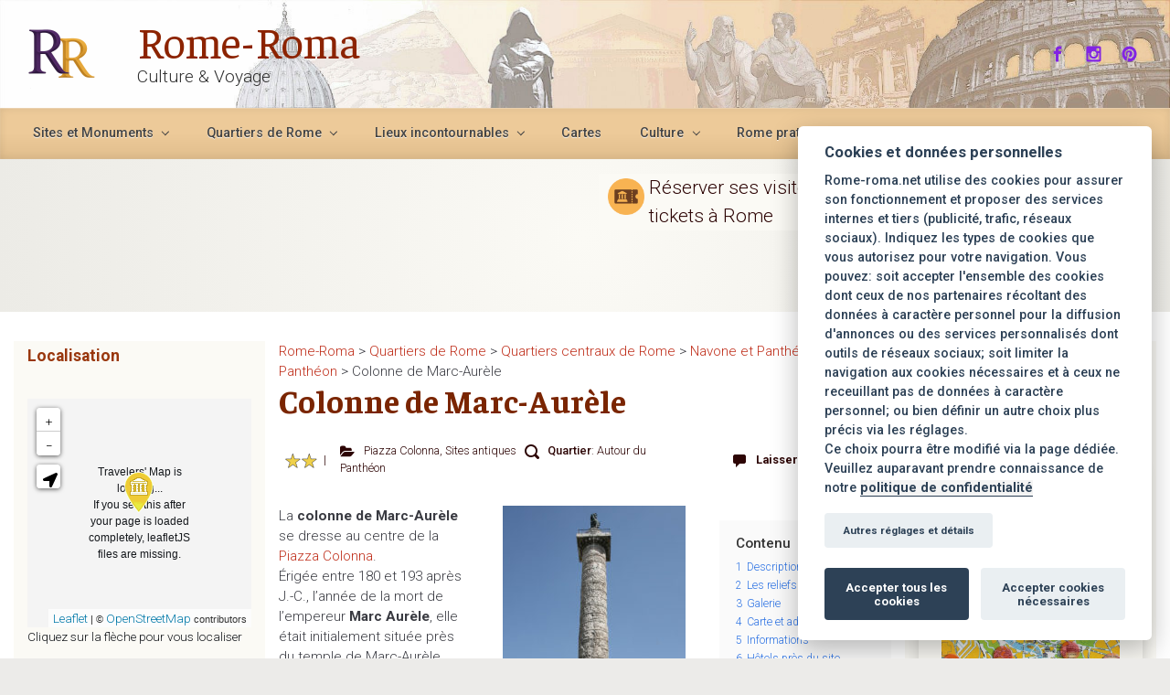

--- FILE ---
content_type: text/html; charset=UTF-8
request_url: https://www.rome-roma.net/colonne-de-marc-aurele/
body_size: 43086
content:


<!DOCTYPE html><html itemscope="itemscope" itemtype="http://schema.org/WebPage" lang="fr-FR" class="no-js"><head><meta charset="UTF-8"/><meta name="viewport" content="width=device-width, initial-scale=1.0"/><meta http-equiv="X-UA-Compatible" content="IE=edge"><meta name='robots' content='index, follow, max-image-preview:large, max-snippet:-1, max-video-preview:-1' /><link rel="stylesheet" media="print" onload="this.onload=null;this.media='all';" id="ao_optimized_gfonts" href="https://fonts.googleapis.com/css?family=Roboto%3A300%7CFaustina%3A400%3Aregular%7CRoboto%3A300%3A300%7CRoboto%3A500%3A500%7CFaustina%3A700%3A700%7CRoboto%3A700%3A700%7CRoboto%3A300%3A300%7CRoboto%3A300%3A300%7CFaustina%3A700%3A700%7CRoboto%3A300%3A300%7CFaustina%3A500%3A500%7CFaustina%3A500%3A500%7CFaustina%3A500%3A500%7CFaustina%3A500%3A500%7CFaustina%3A500%3A500%7CRoboto%3A500%7CRoboto%3A500%3A500%7CRoboto%3A300%3A300%7CRoboto%3A700%7CRoboto%3A100%7CRoboto%3A700%7CRoboto%3A100%7CRoboto%3A700%7CRoboto%3A300%7CRoboto%3A300%7CRoboto%3A300%7CRoboto%3A300%7CRoboto%3A500%7CRoboto%3A500%7CRoboto%3A300%7CFaustina%3A400%3Aregular%7CRoboto%3A300%3A300%7CRoboto%3A500%3A500%7CFaustina%3A700%3A700%7CRoboto%3A700%3A700%7CRoboto%3A300%3A300%7CRoboto%3A300%3A300%7CFaustina%3A700%3A700%7CRoboto%3A300%3A300%7CFaustina%3A500%3A500%7CFaustina%3A500%3A500%7CFaustina%3A500%3A500%7CFaustina%3A500%3A500%7CFaustina%3A500%3A500%7CRoboto%3A500%7CRoboto%3A500%3A500%7CRoboto%3A300%3A300%7CRoboto%3A700%7CRoboto%3A100%7CRoboto%3A700%7CRoboto%3A100%7CRoboto%3A700%7CRoboto%3A300%7CRoboto%3A300%7CRoboto%3A300%7CRoboto%3A300%7CRoboto%3A500%7CRoboto%3A500&amp;display=swap"><link rel="alternate" hreflang="fr" href="https://www.rome-roma.net/colonne-de-marc-aurele/" /><link rel="alternate" hreflang="it" href="https://www.rome-roma.net/it/colonna-di-marco-aurelio/" /><link rel="alternate" hreflang="x-default" href="https://www.rome-roma.net/colonne-de-marc-aurele/" /><link media="all" href="https://www.rome-roma.net/wp-content/cache/autoptimize/autoptimize_7c7d4eab5b4b39faf139c9613c778d71.php" rel="stylesheet"><title>Colonne de Marc-Aurèle &ndash; Rome-Roma</title><meta name="description" content="Erigée après la mort de l&#039;empereur Marc-Aurèle, cette colonne gravée haute de 30 mètres célèbre les victoires militaires contre les germains et les sarmates" /><link rel="canonical" href="https://www.rome-roma.net/colonne-de-marc-aurele/" /><meta property="og:locale" content="fr_FR" /><meta property="og:type" content="article" /><meta property="og:title" content="Colonne de Marc-Aurèle &ndash; Rome-Roma" /><meta property="og:description" content="Erigée après la mort de l&#039;empereur Marc-Aurèle, cette colonne gravée haute de 30 mètres célèbre les victoires militaires contre les germains et les sarmates" /><meta property="og:url" content="https://www.rome-roma.net/colonne-de-marc-aurele/" /><meta property="og:site_name" content="Rome-Roma" /><meta property="article:modified_time" content="2025-06-17T13:37:22+00:00" /><meta property="og:image" content="https://www.rome-roma.net/wp-content/uploads/2020/02/piazza-colonna-marco-aurelio_2047-150x150.jpg" /><meta name="twitter:card" content="summary_large_image" /><meta name="twitter:label1" content="Durée de lecture est." /><meta name="twitter:data1" content="3 minutes" /> <script type="application/ld+json" class="yoast-schema-graph">{"@context":"https://schema.org","@graph":[{"@type":"Organization","@id":"https://www.rome-roma.net/#organization","name":"Rome-Roma","url":"https://www.rome-roma.net/","sameAs":[],"logo":{"@type":"ImageObject","@id":"https://www.rome-roma.net/#logo","inLanguage":"fr-FR","url":"https://www.rome-roma.net/wp-content/uploads/2025/07/logo-rome-roma-420.jpg","contentUrl":"https://www.rome-roma.net/wp-content/uploads/2025/07/logo-rome-roma-420.jpg","width":420,"height":420,"caption":"Rome-Roma"},"image":{"@id":"https://www.rome-roma.net/#logo"}},{"@type":"WebSite","@id":"https://www.rome-roma.net/#website","url":"https://www.rome-roma.net/","name":"Rome-Roma","description":"Culture &amp; Voyage","publisher":{"@id":"https://www.rome-roma.net/#organization"},"potentialAction":[{"@type":"SearchAction","target":{"@type":"EntryPoint","urlTemplate":"https://www.rome-roma.net/?s={search_term_string}"},"query-input":"required name=search_term_string"}],"inLanguage":"fr-FR"},{"@type":"ImageObject","@id":"https://www.rome-roma.net/colonne-de-marc-aurele/#primaryimage","inLanguage":"fr-FR","url":"https://www.rome-roma.net/wp-content/uploads/2020/02/piazza-colonna-marco-aurelio_2047.jpg","contentUrl":"https://www.rome-roma.net/wp-content/uploads/2020/02/piazza-colonna-marco-aurelio_2047.jpg","width":800,"height":1200,"caption":"Colonne de Marc-Aur\u00e8le"},{"@type":"WebPage","@id":"https://www.rome-roma.net/colonne-de-marc-aurele/#webpage","url":"https://www.rome-roma.net/colonne-de-marc-aurele/","name":"Colonne de Marc-Aur\u00e8le &ndash; Rome-Roma","isPartOf":{"@id":"https://www.rome-roma.net/#website"},"primaryImageOfPage":{"@id":"https://www.rome-roma.net/colonne-de-marc-aurele/#primaryimage"},"datePublished":"2020-01-25T15:19:31+00:00","dateModified":"2025-06-17T13:37:22+00:00","description":"Erig\u00e9e apr\u00e8s la mort de l'empereur Marc-Aur\u00e8le, cette colonne grav\u00e9e haute de 30 m\u00e8tres c\u00e9l\u00e8bre les victoires militaires contre les germains et les sarmates","breadcrumb":{"@id":"https://www.rome-roma.net/colonne-de-marc-aurele/#breadcrumb"},"inLanguage":"fr-FR","potentialAction":[{"@type":"ReadAction","target":["https://www.rome-roma.net/colonne-de-marc-aurele/"]}]},{"@type":"BreadcrumbList","@id":"https://www.rome-roma.net/colonne-de-marc-aurele/#breadcrumb","itemListElement":[{"@type":"ListItem","position":1,"name":"Accueil","item":"https://www.rome-roma.net/"},{"@type":"ListItem","position":2,"name":"Colonne de Marc-Aur\u00e8le"}]}]}</script> <link rel='dns-prefetch' href='//www.google.com' /><link href='https://fonts.gstatic.com' crossorigin='anonymous' rel='preconnect' /><link rel="alternate" type="application/rss+xml" title="Rome-Roma &raquo; Flux" href="https://www.rome-roma.net/feed/" /><link rel="alternate" type="application/rss+xml" title="Rome-Roma &raquo; Flux des commentaires" href="https://www.rome-roma.net/comments/feed/" /><link rel="alternate" type="application/rss+xml" title="Rome-Roma &raquo; Colonne de Marc-Aurèle Flux des commentaires" href="https://www.rome-roma.net/colonne-de-marc-aurele/feed/" /><link rel='stylesheet' id='dashicons-css'  href='https://www.rome-roma.net/wp-includes/css/dashicons.min.css' type='text/css' media='all' /> <script type='text/javascript' src='https://www.rome-roma.net/wp-includes/js/jquery/jquery.min.js' id='jquery-core-js'></script> <script type='text/javascript' id='wp-util-js-extra'>var _wpUtilSettings={"ajax":{"url":"\/wp-admin\/admin-ajax.php"}};</script> <link rel="https://api.w.org/" href="https://www.rome-roma.net/wp-json/" /><link rel="alternate" type="application/json" href="https://www.rome-roma.net/wp-json/wp/v2/site/1185" /><link rel="EditURI" type="application/rsd+xml" title="RSD" href="https://www.rome-roma.net/xmlrpc.php?rsd" /><link rel="wlwmanifest" type="application/wlwmanifest+xml" href="https://www.rome-roma.net/wp-includes/wlwmanifest.xml" /><meta name="generator" content="WordPress 6.0.11" /><link rel='shortlink' href='https://www.rome-roma.net/?p=1185' /><link rel="alternate" type="application/json+oembed" href="https://www.rome-roma.net/wp-json/oembed/1.0/embed?url=https%3A%2F%2Fwww.rome-roma.net%2Fcolonne-de-marc-aurele%2F" /><link rel="alternate" type="text/xml+oembed" href="https://www.rome-roma.net/wp-json/oembed/1.0/embed?url=https%3A%2F%2Fwww.rome-roma.net%2Fcolonne-de-marc-aurele%2F&#038;format=xml" /><meta name="generator" content="WPML ver:4.5.11 stt:1,4,27;" /><link rel="icon" href="https://www.rome-roma.net/wp-content/uploads/2025/07/favicon-96rond.png" type="image/png" sizes="96x96"> <script type="text/javascript" src="https://www.rome-roma.net/scripts-new/imageMapResizer.min.js"></script> 
 <script type="text/plain" data-cookiecategory="analytics" defer src="//pagead2.googlesyndication.com/pagead/js/adsbygoogle.js"></script>  <script async src="https://widget.getyourguide.com/dist/pa.umd.production.min.js" data-gyg-partner-id="DLYVAO3"></script> <script language="JavaScript" type="text/JavaScript">function MM_findObj(n,d){var p,i,x;if(!d)d=document;if((p=n.indexOf("?"))>0&&parent.frames.length){d=parent.frames[n.substring(p+1)].document;n=n.substring(0,p);}
if(!(x=d[n])&&d.all)x=d.all[n];for(i=0;!x&&i<d.forms.length;i++)x=d.forms[i][n];for(i=0;!x&&d.layers&&i<d.layers.length;i++)x=MM_findObj(n,d.layers[i].document);if(!x&&d.getElementById)x=d.getElementById(n);return x;}
function MM_swapImgRestore(){var i,x,a=document.MM_sr;for(i=0;a&&i<a.length&&(x=a[i])&&x.oSrc;i++)x.src=x.oSrc;}
function MM_swapImage(){var i,j=0,x,a=MM_swapImage.arguments;document.MM_sr=new Array;for(i=0;i<(a.length-2);i+=3)
if((x=MM_findObj(a[i]))!=null){document.MM_sr[j++]=x;if(!x.oSrc)x.oSrc=x.src;x.src=a[i+2];}}</script> <div id="fb-root"></div> <script async defer data-cookiecategory="targeting" crossorigin="anonymous" src="https://connect.facebook.net/fr_FR/sdk.js#xfbml=1&version=v21.0&appId=222164237802275"></script> <script>(function(s,t,a,y,twenty,two){s.Stay22=s.Stay22||{};s.Stay22.params={lmaID:'685d0e94d2cb4cc8b875f0e6',excludes:["getyourguide"]};twenty=t.createElement(a);two=t.getElementsByTagName(a)[0];twenty.async=1;twenty.src=y;two.parentNode.insertBefore(twenty,two);})(window,document,'script','https://scripts.stay22.com/letmeallez.js');</script><script>document.documentElement.className='js';</script><link rel="icon" href="https://www.rome-roma.net/wp-content/uploads/2025/07/favicon-192-RR-50x50.png" sizes="32x32" /><link rel="icon" href="https://www.rome-roma.net/wp-content/uploads/2025/07/favicon-192-RR.png" sizes="192x192" /><link rel="apple-touch-icon" href="https://www.rome-roma.net/wp-content/uploads/2025/07/favicon-192-RR.png" /><meta name="msapplication-TileImage" content="https://www.rome-roma.net/wp-content/uploads/2025/07/favicon-192-RR.png" /> <noscript><style id="rocket-lazyload-nojs-css">.rll-youtube-player,[data-lazy-src]{display:none !important}</style></noscript></head><body data-rsssl=1 class="site-template-default single single-site postid-1185 single-format-standard" itemscope="itemscope" itemtype="http://schema.org/WebPage"> <a class="btn screen-reader-text sr-only sr-only-focusable"
 href="#primary">Skip to main content</a><div id="wrapper"><div class="sticky-header sticky-header-mega-menu"><div class="container"><div class="row align-items-center"><div class="col-auto"><div class="row align-items-center"><div class="sticky-header-logo-container col-auto pr-0"><a href="https://www.rome-roma.net"><img src="https://www.rome-roma.net/wp-content/uploads/2025/07/logo-rome-roma-75-trans.png" alt="Rome-Roma" /></a></div><div class="col-auto pr-0"><a id="sticky-title" href="https://www.rome-roma.net">Rome-Roma</a></div></div></div><nav class="navbar navbar-expand-md col"><div class="navbar-toggler" data-toggle="collapse" data-target="#sticky-menu" aria-controls="primary-menu" aria-expanded="false" aria-label="Sticky"> <span class="navbar-toggler-icon-svg"></span></div><div id="sticky-menu" class="collapse navbar-collapse justify-content-start" data-hover="dropdown" data-animations="fadeInUp fadeInDown fadeInDown fadeInDown"><ul id="menu-principal" class="navbar-nav align-items-center"><li itemscope="itemscope" itemtype="https://www.schema.org/SiteNavigationElement" id="menu-item-73" class="menu-item menu-item-type-taxonomy menu-item-object-categorie_site menu-item-has-children dropdown menu-item-73 nav-item"><a data-hover="dropdown" data-toggle="dropdown" aria-haspopup="true" aria-expanded="false" id="menu-item-dropdown-73" href="https://www.rome-roma.net/categorie_site/monuments_sites/" class="dropdown-toggle nav-link"><span class="background-hover"><span class='drop-down-arrow'>Sites et Monuments</span></span></a><ul class="dropdown-menu dropdown-hover"  role="menu"><li itemscope="itemscope" itemtype="https://www.schema.org/SiteNavigationElement" id="menu-item-4395" class="menu-item menu-item-type-taxonomy menu-item-object-categorie_site menu-item-4395 nav-item"><a href="https://www.rome-roma.net/categorie_site/monuments_sites/" class="dropdown-item"><span class="background-hover"><span class='drop-down-arrow'>Sites et Monuments</span></span></a></li><li itemscope="itemscope" itemtype="https://www.schema.org/SiteNavigationElement" id="menu-item-5250" class="menu-item menu-item-type-post_type menu-item-object-site menu-item-5250 nav-item"><a href="https://www.rome-roma.net/carte-des-sites-touristiques-a-rome/" class="dropdown-item"><span class="background-hover"><span class='drop-down-arrow'>Carte des sites touristiques à Rome</span></span></a></li><li itemscope="itemscope" itemtype="https://www.schema.org/SiteNavigationElement" id="menu-item-4071" class="menu-item menu-item-type-taxonomy menu-item-object-categorie_site menu-item-4071 nav-item"><a href="https://www.rome-roma.net/categorie_site/sites-antiques/" class="dropdown-item"><span class="background-hover"><span class='drop-down-arrow'>Sites antiques</span></span></a></li><li itemscope="itemscope" itemtype="https://www.schema.org/SiteNavigationElement" id="menu-item-4072" class="menu-item menu-item-type-taxonomy menu-item-object-categorie_site menu-item-has-children dropdown menu-item-4072 nav-item"><a data-hover="dropdown" data-toggle="dropdown" aria-haspopup="true" aria-expanded="false" id="menu-item-dropdown-4072" href="https://www.rome-roma.net/categorie_site/eglises/" class="dropdown-toggle nav-link"><span class="background-hover"><span class='drop-down-arrow'>Eglises</span></span></a><ul class="dropdown-menu dropdown-hover"  role="menu"><li itemscope="itemscope" itemtype="https://www.schema.org/SiteNavigationElement" id="menu-item-4073" class="menu-item menu-item-type-taxonomy menu-item-object-categorie_site menu-item-4073 nav-item"><a href="https://www.rome-roma.net/categorie_site/basiliques-majeures/" class="dropdown-item"><span class="background-hover"><span class='drop-down-arrow'>Basiliques majeures</span></span></a></li></ul></li><li itemscope="itemscope" itemtype="https://www.schema.org/SiteNavigationElement" id="menu-item-75" class="menu-item menu-item-type-taxonomy menu-item-object-categorie_site menu-item-75 nav-item"><a href="https://www.rome-roma.net/categorie_site/musees/" class="dropdown-item"><span class="background-hover"><span class='drop-down-arrow'>Musées</span></span></a></li><li itemscope="itemscope" itemtype="https://www.schema.org/SiteNavigationElement" id="menu-item-4074" class="menu-item menu-item-type-taxonomy menu-item-object-categorie_site menu-item-4074 nav-item"><a href="https://www.rome-roma.net/categorie_site/monument/" class="dropdown-item"><span class="background-hover"><span class='drop-down-arrow'>Monuments et édifices singuliers</span></span></a></li><li itemscope="itemscope" itemtype="https://www.schema.org/SiteNavigationElement" id="menu-item-4070" class="menu-item menu-item-type-taxonomy menu-item-object-categorie_site menu-item-4070 nav-item"><a href="https://www.rome-roma.net/categorie_site/places/" class="dropdown-item"><span class="background-hover"><span class='drop-down-arrow'>Places</span></span></a></li><li itemscope="itemscope" itemtype="https://www.schema.org/SiteNavigationElement" id="menu-item-4075" class="menu-item menu-item-type-taxonomy menu-item-object-categorie_site menu-item-4075 nav-item"><a href="https://www.rome-roma.net/categorie_site/palais/" class="dropdown-item"><span class="background-hover"><span class='drop-down-arrow'>Palais</span></span></a></li><li itemscope="itemscope" itemtype="https://www.schema.org/SiteNavigationElement" id="menu-item-4076" class="menu-item menu-item-type-taxonomy menu-item-object-categorie_site menu-item-4076 nav-item"><a href="https://www.rome-roma.net/categorie_site/parcs-jardins/" class="dropdown-item"><span class="background-hover"><span class='drop-down-arrow'>Parcs et jardins</span></span></a></li><li itemscope="itemscope" itemtype="https://www.schema.org/SiteNavigationElement" id="menu-item-4077" class="menu-item menu-item-type-taxonomy menu-item-object-categorie_site menu-item-4077 nav-item"><a href="https://www.rome-roma.net/categorie_site/catacombes-et-cimetieres/" class="dropdown-item"><span class="background-hover"><span class='drop-down-arrow'>Catacombes et cimetières</span></span></a></li><li itemscope="itemscope" itemtype="https://www.schema.org/SiteNavigationElement" id="menu-item-4078" class="menu-item menu-item-type-taxonomy menu-item-object-categorie_site menu-item-4078 nav-item"><a href="https://www.rome-roma.net/categorie_site/vatican/" class="dropdown-item"><span class="background-hover"><span class='drop-down-arrow'>Vatican</span></span></a></li><li itemscope="itemscope" itemtype="https://www.schema.org/SiteNavigationElement" id="menu-item-4081" class="menu-item menu-item-type-post_type menu-item-object-site menu-item-has-children dropdown menu-item-4081 nav-item"><a data-hover="dropdown" data-toggle="dropdown" aria-haspopup="true" aria-expanded="false" id="menu-item-dropdown-4081" href="https://www.rome-roma.net/autres-sites-a-rome/" class="dropdown-toggle nav-link"><span class="background-hover"><span class='drop-down-arrow'>Autres sites à Rome</span></span></a><ul class="dropdown-menu dropdown-hover"  role="menu"><li itemscope="itemscope" itemtype="https://www.schema.org/SiteNavigationElement" id="menu-item-4083" class="menu-item menu-item-type-taxonomy menu-item-object-categorie_site menu-item-4083 nav-item"><a href="https://www.rome-roma.net/categorie_site/ponts/" class="dropdown-item"><span class="background-hover"><span class='drop-down-arrow'>Ponts</span></span></a></li><li itemscope="itemscope" itemtype="https://www.schema.org/SiteNavigationElement" id="menu-item-4082" class="menu-item menu-item-type-taxonomy menu-item-object-categorie_site menu-item-4082 nav-item"><a href="https://www.rome-roma.net/categorie_site/fontaines/" class="dropdown-item"><span class="background-hover"><span class='drop-down-arrow'>Fontaines</span></span></a></li><li itemscope="itemscope" itemtype="https://www.schema.org/SiteNavigationElement" id="menu-item-4084" class="menu-item menu-item-type-taxonomy menu-item-object-categorie_site menu-item-4084 nav-item"><a href="https://www.rome-roma.net/categorie_site/lieu-quartier/" class="dropdown-item"><span class="background-hover"><span class='drop-down-arrow'>Visites des rues, lieux et quartiers à Rome</span></span></a></li></ul></li><li itemscope="itemscope" itemtype="https://www.schema.org/SiteNavigationElement" id="menu-item-4117" class="menu-item menu-item-type-taxonomy menu-item-object-categorie_site menu-item-4117 nav-item"><a href="https://www.rome-roma.net/categorie_site/latium/" class="dropdown-item"><span class="background-hover"><span class='drop-down-arrow'>Hors de Rome, Latium</span></span></a></li></ul></li><li itemscope="itemscope" itemtype="https://www.schema.org/SiteNavigationElement" id="menu-item-4085" class="menu-item menu-item-type-taxonomy menu-item-object-quartier menu-item-has-children dropdown menu-item-4085 nav-item"><a data-hover="dropdown" data-toggle="dropdown" aria-haspopup="true" aria-expanded="false" id="menu-item-dropdown-4085" href="https://www.rome-roma.net/quartier/quartiers-de-rome/" class="dropdown-toggle nav-link"><span class="background-hover"><span class='drop-down-arrow'>Quartiers de Rome</span></span></a><ul class="dropdown-menu dropdown-hover"  role="menu"><li itemscope="itemscope" itemtype="https://www.schema.org/SiteNavigationElement" id="menu-item-4396" class="menu-item menu-item-type-taxonomy menu-item-object-quartier menu-item-4396 nav-item"><a href="https://www.rome-roma.net/quartier/quartiers-de-rome/" class="dropdown-item"><span class="background-hover"><span class='drop-down-arrow'>Quartiers de Rome</span></span></a></li><li itemscope="itemscope" itemtype="https://www.schema.org/SiteNavigationElement" id="menu-item-4086" class="menu-item menu-item-type-taxonomy menu-item-object-quartier menu-item-4086 nav-item"><a href="https://www.rome-roma.net/quartier/aventin-et-testaccio/" class="dropdown-item"><span class="background-hover"><span class='drop-down-arrow'>Aventin et Testaccio</span></span></a></li><li itemscope="itemscope" itemtype="https://www.schema.org/SiteNavigationElement" id="menu-item-4087" class="menu-item menu-item-type-taxonomy menu-item-object-quartier menu-item-4087 nav-item"><a href="https://www.rome-roma.net/quartier/borgo-prati-et-vatican/" class="dropdown-item"><span class="background-hover"><span class='drop-down-arrow'>Vatican, Borgo, Prati et environs</span></span></a></li><li itemscope="itemscope" itemtype="https://www.schema.org/SiteNavigationElement" id="menu-item-4088" class="menu-item menu-item-type-taxonomy menu-item-object-quartier menu-item-4088 nav-item"><a href="https://www.rome-roma.net/quartier/campo-giulia-et-ghetto/" class="dropdown-item"><span class="background-hover"><span class='drop-down-arrow'>Campo, Giulia et Sant&rsquo;Angelo</span></span></a></li><li itemscope="itemscope" itemtype="https://www.schema.org/SiteNavigationElement" id="menu-item-4089" class="menu-item menu-item-type-taxonomy menu-item-object-quartier menu-item-4089 nav-item"><a href="https://www.rome-roma.net/quartier/celio-et-thermes-de-caracalla/" class="dropdown-item"><span class="background-hover"><span class='drop-down-arrow'>Celio et thermes de Caracalla</span></span></a></li><li itemscope="itemscope" itemtype="https://www.schema.org/SiteNavigationElement" id="menu-item-4090" class="menu-item menu-item-type-taxonomy menu-item-object-quartier menu-item-4090 nav-item"><a href="https://www.rome-roma.net/quartier/centre-antique/" class="dropdown-item"><span class="background-hover"><span class='drop-down-arrow'>Centre antique de Rome</span></span></a></li><li itemscope="itemscope" itemtype="https://www.schema.org/SiteNavigationElement" id="menu-item-4091" class="menu-item menu-item-type-taxonomy menu-item-object-quartier menu-item-4091 nav-item"><a href="https://www.rome-roma.net/quartier/espagne-et-villa-borghese/" class="dropdown-item"><span class="background-hover"><span class='drop-down-arrow'>Champ de Mars et Ludovisi</span></span></a></li><li itemscope="itemscope" itemtype="https://www.schema.org/SiteNavigationElement" id="menu-item-4092" class="menu-item menu-item-type-taxonomy menu-item-object-quartier menu-item-4092 nav-item"><a href="https://www.rome-roma.net/quartier/latran-et-esquilin/" class="dropdown-item"><span class="background-hover"><span class='drop-down-arrow'>Du Latran à l&rsquo;Esquilin</span></span></a></li><li itemscope="itemscope" itemtype="https://www.schema.org/SiteNavigationElement" id="menu-item-15498" class="menu-item menu-item-type-taxonomy menu-item-object-quartier menu-item-15498 nav-item"><a href="https://www.rome-roma.net/quartier/monti-et-esquilin/" class="dropdown-item"><span class="background-hover"><span class='drop-down-arrow'>Monti</span></span></a></li><li itemscope="itemscope" itemtype="https://www.schema.org/SiteNavigationElement" id="menu-item-4094" class="menu-item menu-item-type-taxonomy menu-item-object-quartier menu-item-has-children dropdown menu-item-4094 nav-item"><a data-hover="dropdown" data-toggle="dropdown" aria-haspopup="true" aria-expanded="false" id="menu-item-dropdown-4094" href="https://www.rome-roma.net/quartier/navone-et-pantheon/" class="dropdown-toggle nav-link"><span class="background-hover"><span class='drop-down-arrow'>Navone et Panthéon</span></span></a><ul class="dropdown-menu dropdown-hover"  role="menu"><li itemscope="itemscope" itemtype="https://www.schema.org/SiteNavigationElement" id="menu-item-15509" class="menu-item menu-item-type-taxonomy menu-item-object-quartier menu-item-15509 nav-item"><a href="https://www.rome-roma.net/quartier/place-navone-et-tibre/" class="dropdown-item"><span class="background-hover"><span class='drop-down-arrow'>De la Place Navone au Tibre</span></span></a></li><li itemscope="itemscope" itemtype="https://www.schema.org/SiteNavigationElement" id="menu-item-15508" class="menu-item menu-item-type-taxonomy menu-item-object-quartier menu-item-15508 nav-item"><a href="https://www.rome-roma.net/quartier/pantheon/" class="dropdown-item"><span class="background-hover"><span class='drop-down-arrow'>Autour du Panthéon</span></span></a></li></ul></li><li itemscope="itemscope" itemtype="https://www.schema.org/SiteNavigationElement" id="menu-item-4093" class="menu-item menu-item-type-taxonomy menu-item-object-quartier menu-item-4093 nav-item"><a href="https://www.rome-roma.net/quartier/termini-republique/" class="dropdown-item"><span class="background-hover"><span class='drop-down-arrow'>Termini et Castro Pretorio</span></span></a></li><li itemscope="itemscope" itemtype="https://www.schema.org/SiteNavigationElement" id="menu-item-4095" class="menu-item menu-item-type-taxonomy menu-item-object-quartier menu-item-4095 nav-item"><a href="https://www.rome-roma.net/quartier/trastevere-et-gianicolo/" class="dropdown-item"><span class="background-hover"><span class='drop-down-arrow'>Trastevere</span></span></a></li><li itemscope="itemscope" itemtype="https://www.schema.org/SiteNavigationElement" id="menu-item-4096" class="menu-item menu-item-type-taxonomy menu-item-object-quartier menu-item-4096 nav-item"><a href="https://www.rome-roma.net/quartier/trevi-et-quirinale/" class="dropdown-item"><span class="background-hover"><span class='drop-down-arrow'>Trevi et Quirinal</span></span></a></li><li itemscope="itemscope" itemtype="https://www.schema.org/SiteNavigationElement" id="menu-item-4097" class="menu-item menu-item-type-taxonomy menu-item-object-quartier menu-item-has-children dropdown menu-item-4097 nav-item"><a data-hover="dropdown" data-toggle="dropdown" aria-haspopup="true" aria-expanded="false" id="menu-item-dropdown-4097" href="https://www.rome-roma.net/quartier/quartiers-exterieurs-rome/" class="dropdown-toggle nav-link"><span class="background-hover"><span class='drop-down-arrow'>Quartiers extérieurs de Rome</span></span></a><ul class="dropdown-menu dropdown-hover"  role="menu"><li itemscope="itemscope" itemtype="https://www.schema.org/SiteNavigationElement" id="menu-item-4098" class="menu-item menu-item-type-taxonomy menu-item-object-quartier menu-item-4098 nav-item"><a href="https://www.rome-roma.net/quartier/appia-et-tuscolana/" class="dropdown-item"><span class="background-hover"><span class='drop-down-arrow'>Appia et Tuscolana</span></span></a></li><li itemscope="itemscope" itemtype="https://www.schema.org/SiteNavigationElement" id="menu-item-4105" class="menu-item menu-item-type-taxonomy menu-item-object-quartier menu-item-4105 nav-item"><a href="https://www.rome-roma.net/quartier/trionfale-et-montemario/" class="dropdown-item"><span class="background-hover"><span class='drop-down-arrow'>Della Vittoria et Montemario</span></span></a></li><li itemscope="itemscope" itemtype="https://www.schema.org/SiteNavigationElement" id="menu-item-4099" class="menu-item menu-item-type-taxonomy menu-item-object-quartier menu-item-4099 nav-item"><a href="https://www.rome-roma.net/quartier/flaminio-olimpico-parioli/" class="dropdown-item"><span class="background-hover"><span class='drop-down-arrow'>Flaminio, Olimpico et Parioli</span></span></a></li><li itemscope="itemscope" itemtype="https://www.schema.org/SiteNavigationElement" id="menu-item-4100" class="menu-item menu-item-type-taxonomy menu-item-object-quartier menu-item-4100 nav-item"><a href="https://www.rome-roma.net/quartier/monteverde-portuense-et-aurelia/" class="dropdown-item"><span class="background-hover"><span class='drop-down-arrow'>Monteverde, Portuense et Aurelio</span></span></a></li><li itemscope="itemscope" itemtype="https://www.schema.org/SiteNavigationElement" id="menu-item-4101" class="menu-item menu-item-type-taxonomy menu-item-object-quartier menu-item-4101 nav-item"><a href="https://www.rome-roma.net/quartier/nomentana-et-salaria/" class="dropdown-item"><span class="background-hover"><span class='drop-down-arrow'>Nomentana et Salaria</span></span></a></li><li itemscope="itemscope" itemtype="https://www.schema.org/SiteNavigationElement" id="menu-item-4102" class="menu-item menu-item-type-taxonomy menu-item-object-quartier menu-item-4102 nav-item"><a href="https://www.rome-roma.net/quartier/ostiense-ardeatino-et-eur/" class="dropdown-item"><span class="background-hover"><span class='drop-down-arrow'>Ostiense, Garbatella et EUR</span></span></a></li><li itemscope="itemscope" itemtype="https://www.schema.org/SiteNavigationElement" id="menu-item-4103" class="menu-item menu-item-type-taxonomy menu-item-object-quartier menu-item-4103 nav-item"><a href="https://www.rome-roma.net/quartier/prenestino/" class="dropdown-item"><span class="background-hover"><span class='drop-down-arrow'>Pigneto, Prenestino et Centocelle</span></span></a></li><li itemscope="itemscope" itemtype="https://www.schema.org/SiteNavigationElement" id="menu-item-4104" class="menu-item menu-item-type-taxonomy menu-item-object-quartier menu-item-4104 nav-item"><a href="https://www.rome-roma.net/quartier/tiburtino/" class="dropdown-item"><span class="background-hover"><span class='drop-down-arrow'>Tiburtino et San Lorenzo</span></span></a></li></ul></li><li itemscope="itemscope" itemtype="https://www.schema.org/SiteNavigationElement" id="menu-item-4118" class="menu-item menu-item-type-taxonomy menu-item-object-quartier menu-item-4118 nav-item"><a href="https://www.rome-roma.net/quartier/latium/" class="dropdown-item"><span class="background-hover"><span class='drop-down-arrow'>Hors de Rome, Latium</span></span></a></li></ul></li><li itemscope="itemscope" itemtype="https://www.schema.org/SiteNavigationElement" id="menu-item-4119" class="menu-item menu-item-type-taxonomy menu-item-object-interet menu-item-has-children dropdown menu-item-4119 nav-item"><a data-hover="dropdown" data-toggle="dropdown" aria-haspopup="true" aria-expanded="false" id="menu-item-dropdown-4119" href="https://www.rome-roma.net/interet/interet-4/" class="dropdown-toggle nav-link"><span class="background-hover"><span class='drop-down-arrow'>Lieux incontournables</span></span></a><ul class="dropdown-menu dropdown-hover"  role="menu"><li itemscope="itemscope" itemtype="https://www.schema.org/SiteNavigationElement" id="menu-item-4123" class="menu-item menu-item-type-post_type menu-item-object-site menu-item-4123 nav-item"><a href="https://www.rome-roma.net/colisee/" class="dropdown-item"><span class="background-hover"><span class='drop-down-arrow'>Colisée</span></span></a></li><li itemscope="itemscope" itemtype="https://www.schema.org/SiteNavigationElement" id="menu-item-4122" class="menu-item menu-item-type-post_type menu-item-object-site menu-item-4122 nav-item"><a href="https://www.rome-roma.net/forum-romain/" class="dropdown-item"><span class="background-hover"><span class='drop-down-arrow'>Forum Romain</span></span></a></li><li itemscope="itemscope" itemtype="https://www.schema.org/SiteNavigationElement" id="menu-item-4128" class="menu-item menu-item-type-post_type menu-item-object-site menu-item-4128 nav-item"><a href="https://www.rome-roma.net/pantheon-de-rome/" class="dropdown-item"><span class="background-hover"><span class='drop-down-arrow'>Panthéon de Rome</span></span></a></li><li itemscope="itemscope" itemtype="https://www.schema.org/SiteNavigationElement" id="menu-item-4121" class="menu-item menu-item-type-post_type menu-item-object-site menu-item-4121 nav-item"><a href="https://www.rome-roma.net/basilique-saint-pierre-de-rome/" class="dropdown-item"><span class="background-hover"><span class='drop-down-arrow'>Basilique Saint-Pierre</span></span></a></li><li itemscope="itemscope" itemtype="https://www.schema.org/SiteNavigationElement" id="menu-item-4129" class="menu-item menu-item-type-post_type menu-item-object-site menu-item-4129 nav-item"><a href="https://www.rome-roma.net/fontaine-de-trevi/" class="dropdown-item"><span class="background-hover"><span class='drop-down-arrow'>Fontaine de Trevi</span></span></a></li><li itemscope="itemscope" itemtype="https://www.schema.org/SiteNavigationElement" id="menu-item-4120" class="menu-item menu-item-type-post_type menu-item-object-site menu-item-4120 nav-item"><a href="https://www.rome-roma.net/place-saint-pierre-de-rome/" class="dropdown-item"><span class="background-hover"><span class='drop-down-arrow'>Place Saint-Pierre</span></span></a></li><li itemscope="itemscope" itemtype="https://www.schema.org/SiteNavigationElement" id="menu-item-4127" class="menu-item menu-item-type-post_type menu-item-object-site menu-item-4127 nav-item"><a href="https://www.rome-roma.net/place-d-espagne-piazza-di-spagna/" class="dropdown-item"><span class="background-hover"><span class='drop-down-arrow'>Place d’Espagne</span></span></a></li><li itemscope="itemscope" itemtype="https://www.schema.org/SiteNavigationElement" id="menu-item-4126" class="menu-item menu-item-type-post_type menu-item-object-site menu-item-4126 nav-item"><a href="https://www.rome-roma.net/place-navone/" class="dropdown-item"><span class="background-hover"><span class='drop-down-arrow'>Place Navone : un sommet du baroque</span></span></a></li><li itemscope="itemscope" itemtype="https://www.schema.org/SiteNavigationElement" id="menu-item-4125" class="menu-item menu-item-type-post_type menu-item-object-site menu-item-4125 nav-item"><a href="https://www.rome-roma.net/place-du-capitole/" class="dropdown-item"><span class="background-hover"><span class='drop-down-arrow'>Place du Capitole à Rome</span></span></a></li><li itemscope="itemscope" itemtype="https://www.schema.org/SiteNavigationElement" id="menu-item-28759" class="menu-item menu-item-type-post_type menu-item-object-site menu-item-28759 nav-item"><a href="https://www.rome-roma.net/basilique-sainte-marie-majeure/" class="dropdown-item"><span class="background-hover"><span class='drop-down-arrow'>Basilique Sainte Marie Majeure à Rome</span></span></a></li><li itemscope="itemscope" itemtype="https://www.schema.org/SiteNavigationElement" id="menu-item-28758" class="menu-item menu-item-type-post_type menu-item-object-site menu-item-28758 nav-item"><a href="https://www.rome-roma.net/basilique-saint-jean-du-latran/" class="dropdown-item"><span class="background-hover"><span class='drop-down-arrow'>Basilique Saint-Jean du Latran</span></span></a></li><li itemscope="itemscope" itemtype="https://www.schema.org/SiteNavigationElement" id="menu-item-4132" class="menu-item menu-item-type-post_type menu-item-object-site menu-item-4132 nav-item"><a href="https://www.rome-roma.net/musees-du-vatican/" class="dropdown-item"><span class="background-hover"><span class='drop-down-arrow'>Musées du Vatican</span></span></a></li><li itemscope="itemscope" itemtype="https://www.schema.org/SiteNavigationElement" id="menu-item-4124" class="menu-item menu-item-type-post_type menu-item-object-site menu-item-4124 nav-item"><a href="https://www.rome-roma.net/musees-du-capitole/" class="dropdown-item"><span class="background-hover"><span class='drop-down-arrow'>Musées du Capitole</span></span></a></li><li itemscope="itemscope" itemtype="https://www.schema.org/SiteNavigationElement" id="menu-item-4131" class="menu-item menu-item-type-post_type menu-item-object-site menu-item-4131 nav-item"><a href="https://www.rome-roma.net/galerie-borghese/" class="dropdown-item"><span class="background-hover"><span class='drop-down-arrow'>Galerie Borghèse à Rome</span></span></a></li><li itemscope="itemscope" itemtype="https://www.schema.org/SiteNavigationElement" id="menu-item-4130" class="menu-item menu-item-type-post_type menu-item-object-site menu-item-4130 nav-item"><a href="https://www.rome-roma.net/musee-national-romain/" class="dropdown-item"><span class="background-hover"><span class='drop-down-arrow'>Musée National Romain</span></span></a></li></ul></li><li itemscope="itemscope" itemtype="https://www.schema.org/SiteNavigationElement" id="menu-item-4106" class="menu-item menu-item-type-taxonomy menu-item-object-categorie_site menu-item-4106 nav-item"><a href="https://www.rome-roma.net/categorie_site/plans-cartes/" class="nav-link"><span class="background-hover"><span class='drop-down-arrow'>Cartes</span></span></a></li><li itemscope="itemscope" itemtype="https://www.schema.org/SiteNavigationElement" id="menu-item-4133" class="menu-item menu-item-type-taxonomy menu-item-object-categorie_site menu-item-has-children dropdown menu-item-4133 nav-item"><a data-hover="dropdown" data-toggle="dropdown" aria-haspopup="true" aria-expanded="false" id="menu-item-dropdown-4133" href="https://www.rome-roma.net/categorie_site/culture/" class="dropdown-toggle nav-link"><span class="background-hover"><span class='drop-down-arrow'>Culture</span></span></a><ul class="dropdown-menu dropdown-hover"  role="menu"><li itemscope="itemscope" itemtype="https://www.schema.org/SiteNavigationElement" id="menu-item-4397" class="menu-item menu-item-type-taxonomy menu-item-object-categorie_site menu-item-4397 nav-item"><a href="https://www.rome-roma.net/categorie_site/culture/" class="dropdown-item"><span class="background-hover"><span class='drop-down-arrow'>Culture</span></span></a></li><li itemscope="itemscope" itemtype="https://www.schema.org/SiteNavigationElement" id="menu-item-4109" class="menu-item menu-item-type-taxonomy menu-item-object-categorie_site menu-item-has-children dropdown menu-item-4109 nav-item"><a data-hover="dropdown" data-toggle="dropdown" aria-haspopup="true" aria-expanded="false" id="menu-item-dropdown-4109" href="https://www.rome-roma.net/categorie_site/rome-antique/" class="dropdown-toggle nav-link"><span class="background-hover"><span class='drop-down-arrow'>Rome antique</span></span></a><ul class="dropdown-menu dropdown-hover"  role="menu"><li itemscope="itemscope" itemtype="https://www.schema.org/SiteNavigationElement" id="menu-item-4398" class="menu-item menu-item-type-taxonomy menu-item-object-categorie_site menu-item-4398 nav-item"><a href="https://www.rome-roma.net/categorie_site/rome-antique/" class="dropdown-item"><span class="background-hover"><span class='drop-down-arrow'>Rome antique</span></span></a></li><li itemscope="itemscope" itemtype="https://www.schema.org/SiteNavigationElement" id="menu-item-4111" class="menu-item menu-item-type-taxonomy menu-item-object-categorie_site menu-item-4111 nav-item"><a href="https://www.rome-roma.net/categorie_site/histoire-de-la-rome-antique/" class="dropdown-item"><span class="background-hover"><span class='drop-down-arrow'>Histoire de la Rome antique</span></span></a></li><li itemscope="itemscope" itemtype="https://www.schema.org/SiteNavigationElement" id="menu-item-4110" class="menu-item menu-item-type-taxonomy menu-item-object-categorie_site menu-item-4110 nav-item"><a href="https://www.rome-roma.net/categorie_site/culture-rome-antique/" class="dropdown-item"><span class="background-hover"><span class='drop-down-arrow'>Culture Rome antique</span></span></a></li><li itemscope="itemscope" itemtype="https://www.schema.org/SiteNavigationElement" id="menu-item-4108" class="menu-item menu-item-type-taxonomy menu-item-object-categorie_site menu-item-4108 nav-item"><a href="https://www.rome-roma.net/categorie_site/sites-antiques/" class="dropdown-item"><span class="background-hover"><span class='drop-down-arrow'>Sites antiques</span></span></a></li><li itemscope="itemscope" itemtype="https://www.schema.org/SiteNavigationElement" id="menu-item-4107" class="menu-item menu-item-type-taxonomy menu-item-object-categorie_site menu-item-4107 nav-item"><a href="https://www.rome-roma.net/categorie_site/sites-disparus/" class="dropdown-item"><span class="background-hover"><span class='drop-down-arrow'>Sites disparus</span></span></a></li><li itemscope="itemscope" itemtype="https://www.schema.org/SiteNavigationElement" id="menu-item-4889" class="menu-item menu-item-type-post_type menu-item-object-site menu-item-4889 nav-item"><a href="https://www.rome-roma.net/litterature-de-l-antiquite-romaine/" class="dropdown-item"><span class="background-hover"><span class='drop-down-arrow'>Littérature de l&rsquo;antiquité</span></span></a></li></ul></li><li itemscope="itemscope" itemtype="https://www.schema.org/SiteNavigationElement" id="menu-item-4134" class="menu-item menu-item-type-taxonomy menu-item-object-categorie_site menu-item-4134 nav-item"><a href="https://www.rome-roma.net/categorie_site/histoire-de-rome/" class="dropdown-item"><span class="background-hover"><span class='drop-down-arrow'>Histoire de Rome</span></span></a></li></ul></li><li itemscope="itemscope" itemtype="https://www.schema.org/SiteNavigationElement" id="menu-item-4113" class="menu-item menu-item-type-taxonomy menu-item-object-categorie_site menu-item-has-children dropdown menu-item-4113 nav-item"><a data-hover="dropdown" data-toggle="dropdown" aria-haspopup="true" aria-expanded="false" id="menu-item-dropdown-4113" href="https://www.rome-roma.net/categorie_site/rome-pratique/" class="dropdown-toggle nav-link"><span class="background-hover"><span class='drop-down-arrow'>Rome pratique</span></span></a><ul class="dropdown-menu dropdown-hover"  role="menu"><li itemscope="itemscope" itemtype="https://www.schema.org/SiteNavigationElement" id="menu-item-4399" class="menu-item menu-item-type-taxonomy menu-item-object-categorie_site menu-item-4399 nav-item"><a href="https://www.rome-roma.net/categorie_site/rome-pratique/" class="dropdown-item"><span class="background-hover"><span class='drop-down-arrow'>Rome pratique</span></span></a></li><li itemscope="itemscope" itemtype="https://www.schema.org/SiteNavigationElement" id="menu-item-15211" class="menu-item menu-item-type-post_type menu-item-object-site menu-item-15211 nav-item"><a href="https://www.rome-roma.net/cartes-de-reduction/" class="dropdown-item"><span class="background-hover"><span class='drop-down-arrow'>Pass touristiques</span></span></a></li><li itemscope="itemscope" itemtype="https://www.schema.org/SiteNavigationElement" id="menu-item-28448" class="menu-item menu-item-type-post_type menu-item-object-site menu-item-28448 nav-item"><a href="https://www.rome-roma.net/hotels-a-rome/" class="dropdown-item"><span class="background-hover"><span class='drop-down-arrow'>Hôtels à Rome par quartier</span></span></a></li><li itemscope="itemscope" itemtype="https://www.schema.org/SiteNavigationElement" id="menu-item-4115" class="menu-item menu-item-type-taxonomy menu-item-object-categorie_site menu-item-4115 nav-item"><a href="https://www.rome-roma.net/categorie_site/hotels/" class="dropdown-item"><span class="background-hover"><span class='drop-down-arrow'>Rubrique Hôtels</span></span></a></li><li itemscope="itemscope" itemtype="https://www.schema.org/SiteNavigationElement" id="menu-item-15258" class="menu-item menu-item-type-post_type menu-item-object-site menu-item-15258 nav-item"><a href="https://www.rome-roma.net/reserver-ses-tickets-pour-visiter-rome/" class="dropdown-item"><span class="background-hover"><span class='drop-down-arrow'>Réserver ses tickets et visites guidées</span></span></a></li><li itemscope="itemscope" itemtype="https://www.schema.org/SiteNavigationElement" id="menu-item-4114" class="menu-item menu-item-type-taxonomy menu-item-object-categorie_site menu-item-4114 nav-item"><a href="https://www.rome-roma.net/categorie_site/visiter-rome/" class="dropdown-item"><span class="background-hover"><span class='drop-down-arrow'>Itinéraires et programmes</span></span></a></li><li itemscope="itemscope" itemtype="https://www.schema.org/SiteNavigationElement" id="menu-item-15244" class="menu-item menu-item-type-post_type menu-item-object-site menu-item-15244 nav-item"><a href="https://www.rome-roma.net/horaires-et-tarifs-des-monuments-et-des-musees/" class="dropdown-item"><span class="background-hover"><span class='drop-down-arrow'>Horaires et accès aux sites</span></span></a></li><li itemscope="itemscope" itemtype="https://www.schema.org/SiteNavigationElement" id="menu-item-4116" class="menu-item menu-item-type-taxonomy menu-item-object-categorie_site menu-item-4116 nav-item"><a href="https://www.rome-roma.net/categorie_site/musees/" class="dropdown-item"><span class="background-hover"><span class='drop-down-arrow'>Musées</span></span></a></li><li itemscope="itemscope" itemtype="https://www.schema.org/SiteNavigationElement" id="menu-item-4403" class="menu-item menu-item-type-taxonomy menu-item-object-categorie_site menu-item-4403 nav-item"><a href="https://www.rome-roma.net/categorie_site/sejour-a-rome/" class="dropdown-item"><span class="background-hover"><span class='drop-down-arrow'>Séjour à Rome</span></span></a></li></ul></li><li itemscope="itemscope" itemtype="https://www.schema.org/SiteNavigationElement" id="menu-item-4112" class="menu-item menu-item-type-taxonomy menu-item-object-categorie_site menu-item-has-children dropdown menu-item-4112 nav-item"><a data-hover="dropdown" data-toggle="dropdown" aria-haspopup="true" aria-expanded="false" id="menu-item-dropdown-4112" href="https://www.rome-roma.net/categorie_site/rome-infos-et-autres/" class="dropdown-toggle nav-link"><span class="background-hover"><span class='drop-down-arrow'>Infos et autres</span></span></a><ul class="dropdown-menu dropdown-hover"  role="menu"><li itemscope="itemscope" itemtype="https://www.schema.org/SiteNavigationElement" id="menu-item-4400" class="menu-item menu-item-type-taxonomy menu-item-object-categorie_site menu-item-4400 nav-item"><a href="https://www.rome-roma.net/categorie_site/rome-infos-et-autres/" class="dropdown-item"><span class="background-hover"><span class='drop-down-arrow'>Rome infos et autres</span></span></a></li><li itemscope="itemscope" itemtype="https://www.schema.org/SiteNavigationElement" id="menu-item-5253" class="menu-item menu-item-type-taxonomy menu-item-object-categorie_site menu-item-has-children dropdown menu-item-5253 nav-item"><a data-hover="dropdown" data-toggle="dropdown" aria-haspopup="true" aria-expanded="false" id="menu-item-dropdown-5253" href="https://www.rome-roma.net/categorie_site/rome-sous-confinement/" class="dropdown-toggle nav-link"><span class="background-hover"><span class='drop-down-arrow'>Rome et covid-19</span></span></a><ul class="dropdown-menu dropdown-hover"  role="menu"><li itemscope="itemscope" itemtype="https://www.schema.org/SiteNavigationElement" id="menu-item-5691" class="menu-item menu-item-type-post_type menu-item-object-site menu-item-5691 nav-item"><a href="https://www.rome-roma.net/images-et-videos-de-rome-sous-confinement/" class="dropdown-item"><span class="background-hover"><span class='drop-down-arrow'>Images et vidéos de Rome sous confinement</span></span></a></li><li itemscope="itemscope" itemtype="https://www.schema.org/SiteNavigationElement" id="menu-item-5255" class="menu-item menu-item-type-post_type menu-item-object-site menu-item-5255 nav-item"><a href="https://www.rome-roma.net/rome-sous-confinement-en-raison-du-coronavirus/" class="dropdown-item"><span class="background-hover"><span class='drop-down-arrow'>Rome ville fantôme</span></span></a></li><li itemscope="itemscope" itemtype="https://www.schema.org/SiteNavigationElement" id="menu-item-5254" class="menu-item menu-item-type-post_type menu-item-object-site menu-item-5254 nav-item"><a href="https://www.rome-roma.net/musees-et-monuments-de-rome-en-visite-virtuelle/" class="dropdown-item"><span class="background-hover"><span class='drop-down-arrow'>Musées et monuments de Rome en visite virtuelle</span></span></a></li></ul></li><li itemscope="itemscope" itemtype="https://www.schema.org/SiteNavigationElement" id="menu-item-4402" class="menu-item menu-item-type-taxonomy menu-item-object-categorie_site menu-item-4402 nav-item"><a href="https://www.rome-roma.net/categorie_site/rome-insolite/" class="dropdown-item"><span class="background-hover"><span class='drop-down-arrow'>Rome insolite</span></span></a></li><li itemscope="itemscope" itemtype="https://www.schema.org/SiteNavigationElement" id="menu-item-4976" class="menu-item menu-item-type-post_type menu-item-object-site menu-item-4976 nav-item"><a href="https://www.rome-roma.net/webcams-de-rome/" class="dropdown-item"><span class="background-hover"><span class='drop-down-arrow'>Webcams de Rome</span></span></a></li><li itemscope="itemscope" itemtype="https://www.schema.org/SiteNavigationElement" id="menu-item-4401" class="menu-item menu-item-type-taxonomy menu-item-object-categorie_site menu-item-4401 nav-item"><a href="https://www.rome-roma.net/categorie_site/liens/" class="dropdown-item"><span class="background-hover"><span class='drop-down-arrow'>Liens</span></span></a></li></ul></li></ul></div></nav><form action="https://www.rome-roma.net" method="get" class="header-search search-form mt-1 mt-md-0 col-auto ml-auto"><label><input type="text" aria-label="Recherche" name="s" class="form-control" placeholder="Entrez votre recherche"/><svg class="icon icon-search" aria-hidden="true" role="img"> <use xlink:href="https://www.rome-roma.net/wp-content/themes/evolve-plus/assets/images/icons.svg#icon-search"></use> </svg></label></form></div></div></div><div class="header-height"><header id="header" class="header-v1 header-wrapper page-section" role="banner" itemscope="itemscope"
 itemtype="http://schema.org/WPHeader"><div class="header-pattern"><div class="custom-header"><div class="header container"><div class="row align-items-center justify-content-between"><div class="col-lg-auto ml-auto order-1 order-md-2"><div id="custom_html-9" class="widget_text widget widget_custom_html mb-0"><div class="widget_text widget-content mb-0"><div class="textwidget custom-html-widget"><div id="fb-root"></div> <script type="text/plain" data-cookiecategory="targeting" async defer crossorigin="anonymous" src="https://connect.facebook.net/fr_FR/sdk.js#xfbml=1&version=v11.0&appId=236893022991093&autoLogAppEvents=1" nonce="wF63REhK"></script><div class="fb-like" data-href="https://www.facebook.com/romeromanet" data-width="100" data-layout="button_count" data-action="like" data-size="small" data-share="true"></div></div></div></div></div><div class="col order-1 order-md-3"><ul class="social-media-links ml-md-3 float-md-right"><li><a target="_blank" href="https://www.facebook.com/romeromanet/" data-toggle="tooltip"
 data-placement="bottom"
 title="Facebook"><svg class="icon icon-facebook" aria-hidden="true" role="img"> <use xlink:href="https://www.rome-roma.net/wp-content/themes/evolve-plus/assets/images/icons.svg#icon-facebook"></use> </svg></a></li><li><a target="_blank" href="https://www.instagram.com/redactionromeroma/" data-toggle="tooltip"
 data-placement="bottom"
 title="Instagram"><svg class="icon icon-instagram" aria-hidden="true" role="img"> <use xlink:href="https://www.rome-roma.net/wp-content/themes/evolve-plus/assets/images/icons.svg#icon-instagram"></use> </svg></a></li><li><a target="_blank" href="https://www.pinterest.com/romeromapin" data-toggle="tooltip"
 data-placement="bottom"
 title="Pinterest"><svg class="icon icon-pinterest" aria-hidden="true" role="img"> <use xlink:href="https://www.rome-roma.net/wp-content/themes/evolve-plus/assets/images/icons.svg#icon-pinterest"></use> </svg></a></li></ul></div><div class='col-md-auto order-2 order-md-1 header-logo-container pr-md-0'><a href=https://www.rome-roma.net><img alt='Rome-Roma' src=https://www.rome-roma.net/wp-content/uploads/2025/07/logo-rome-roma-75-trans.png /></a></div><div class="col col-lg-auto order-2"><span id="website-title"><a href="https://www.rome-roma.net">Rome-Roma</a> </span><div id="tagline">Culture &amp; Voyage</div></div></div></div></div></div><div class="menu-header"><div class="header-mega-menu container"><div class="row align-items-md-center"><nav class="navbar navbar-expand-md main-menu mr-auto col-12 col-sm"><button class="navbar-toggler" type="button" data-toggle="collapse" data-target="#primary-menu" aria-controls="primary-menu" aria-expanded="false" aria-label="Primary"> <svg class="icon icon-menu" aria-hidden="true" role="img"> <use xlink:href="https://www.rome-roma.net/wp-content/themes/evolve-plus/assets/images/icons.svg#icon-menu"></use> </svg> </button><div id="primary-menu" class="collapse navbar-collapse justify-content-start" data-hover="dropdown" data-animations="fadeInUp fadeInDown fadeInDown fadeInDown"><ul id="menu-principal-1" class="navbar-nav justify-content-start"><li itemscope="itemscope" itemtype="https://www.schema.org/SiteNavigationElement" class="menu-item menu-item-type-taxonomy menu-item-object-categorie_site menu-item-has-children dropdown menu-item-73 nav-item"><a data-hover="dropdown" data-toggle="dropdown" aria-haspopup="true" aria-expanded="false" id="menu-item-dropdown-73" href="https://www.rome-roma.net/categorie_site/monuments_sites/" class="dropdown-toggle nav-link"><span class="background-hover"><span class='drop-down-arrow'>Sites et Monuments</span></span></a><ul class="dropdown-menu dropdown-hover"  role="menu"><li itemscope="itemscope" itemtype="https://www.schema.org/SiteNavigationElement" class="menu-item menu-item-type-taxonomy menu-item-object-categorie_site menu-item-4395 nav-item"><a href="https://www.rome-roma.net/categorie_site/monuments_sites/" class="dropdown-item"><span class="background-hover"><span class='drop-down-arrow'>Sites et Monuments</span></span></a></li><li itemscope="itemscope" itemtype="https://www.schema.org/SiteNavigationElement" class="menu-item menu-item-type-post_type menu-item-object-site menu-item-5250 nav-item"><a href="https://www.rome-roma.net/carte-des-sites-touristiques-a-rome/" class="dropdown-item"><span class="background-hover"><span class='drop-down-arrow'>Carte des sites touristiques à Rome</span></span></a></li><li itemscope="itemscope" itemtype="https://www.schema.org/SiteNavigationElement" class="menu-item menu-item-type-taxonomy menu-item-object-categorie_site menu-item-4071 nav-item"><a href="https://www.rome-roma.net/categorie_site/sites-antiques/" class="dropdown-item"><span class="background-hover"><span class='drop-down-arrow'>Sites antiques</span></span></a></li><li itemscope="itemscope" itemtype="https://www.schema.org/SiteNavigationElement" class="menu-item menu-item-type-taxonomy menu-item-object-categorie_site menu-item-has-children dropdown menu-item-4072 nav-item"><a data-hover="dropdown" data-toggle="dropdown" aria-haspopup="true" aria-expanded="false" id="menu-item-dropdown-4072" href="https://www.rome-roma.net/categorie_site/eglises/" class="dropdown-toggle nav-link"><span class="background-hover"><span class='drop-down-arrow'>Eglises</span></span></a><ul class="dropdown-menu dropdown-hover"  role="menu"><li itemscope="itemscope" itemtype="https://www.schema.org/SiteNavigationElement" class="menu-item menu-item-type-taxonomy menu-item-object-categorie_site menu-item-4073 nav-item"><a href="https://www.rome-roma.net/categorie_site/basiliques-majeures/" class="dropdown-item"><span class="background-hover"><span class='drop-down-arrow'>Basiliques majeures</span></span></a></li></ul></li><li itemscope="itemscope" itemtype="https://www.schema.org/SiteNavigationElement" class="menu-item menu-item-type-taxonomy menu-item-object-categorie_site menu-item-75 nav-item"><a href="https://www.rome-roma.net/categorie_site/musees/" class="dropdown-item"><span class="background-hover"><span class='drop-down-arrow'>Musées</span></span></a></li><li itemscope="itemscope" itemtype="https://www.schema.org/SiteNavigationElement" class="menu-item menu-item-type-taxonomy menu-item-object-categorie_site menu-item-4074 nav-item"><a href="https://www.rome-roma.net/categorie_site/monument/" class="dropdown-item"><span class="background-hover"><span class='drop-down-arrow'>Monuments et édifices singuliers</span></span></a></li><li itemscope="itemscope" itemtype="https://www.schema.org/SiteNavigationElement" class="menu-item menu-item-type-taxonomy menu-item-object-categorie_site menu-item-4070 nav-item"><a href="https://www.rome-roma.net/categorie_site/places/" class="dropdown-item"><span class="background-hover"><span class='drop-down-arrow'>Places</span></span></a></li><li itemscope="itemscope" itemtype="https://www.schema.org/SiteNavigationElement" class="menu-item menu-item-type-taxonomy menu-item-object-categorie_site menu-item-4075 nav-item"><a href="https://www.rome-roma.net/categorie_site/palais/" class="dropdown-item"><span class="background-hover"><span class='drop-down-arrow'>Palais</span></span></a></li><li itemscope="itemscope" itemtype="https://www.schema.org/SiteNavigationElement" class="menu-item menu-item-type-taxonomy menu-item-object-categorie_site menu-item-4076 nav-item"><a href="https://www.rome-roma.net/categorie_site/parcs-jardins/" class="dropdown-item"><span class="background-hover"><span class='drop-down-arrow'>Parcs et jardins</span></span></a></li><li itemscope="itemscope" itemtype="https://www.schema.org/SiteNavigationElement" class="menu-item menu-item-type-taxonomy menu-item-object-categorie_site menu-item-4077 nav-item"><a href="https://www.rome-roma.net/categorie_site/catacombes-et-cimetieres/" class="dropdown-item"><span class="background-hover"><span class='drop-down-arrow'>Catacombes et cimetières</span></span></a></li><li itemscope="itemscope" itemtype="https://www.schema.org/SiteNavigationElement" class="menu-item menu-item-type-taxonomy menu-item-object-categorie_site menu-item-4078 nav-item"><a href="https://www.rome-roma.net/categorie_site/vatican/" class="dropdown-item"><span class="background-hover"><span class='drop-down-arrow'>Vatican</span></span></a></li><li itemscope="itemscope" itemtype="https://www.schema.org/SiteNavigationElement" class="menu-item menu-item-type-post_type menu-item-object-site menu-item-has-children dropdown menu-item-4081 nav-item"><a data-hover="dropdown" data-toggle="dropdown" aria-haspopup="true" aria-expanded="false" id="menu-item-dropdown-4081" href="https://www.rome-roma.net/autres-sites-a-rome/" class="dropdown-toggle nav-link"><span class="background-hover"><span class='drop-down-arrow'>Autres sites à Rome</span></span></a><ul class="dropdown-menu dropdown-hover"  role="menu"><li itemscope="itemscope" itemtype="https://www.schema.org/SiteNavigationElement" class="menu-item menu-item-type-taxonomy menu-item-object-categorie_site menu-item-4083 nav-item"><a href="https://www.rome-roma.net/categorie_site/ponts/" class="dropdown-item"><span class="background-hover"><span class='drop-down-arrow'>Ponts</span></span></a></li><li itemscope="itemscope" itemtype="https://www.schema.org/SiteNavigationElement" class="menu-item menu-item-type-taxonomy menu-item-object-categorie_site menu-item-4082 nav-item"><a href="https://www.rome-roma.net/categorie_site/fontaines/" class="dropdown-item"><span class="background-hover"><span class='drop-down-arrow'>Fontaines</span></span></a></li><li itemscope="itemscope" itemtype="https://www.schema.org/SiteNavigationElement" class="menu-item menu-item-type-taxonomy menu-item-object-categorie_site menu-item-4084 nav-item"><a href="https://www.rome-roma.net/categorie_site/lieu-quartier/" class="dropdown-item"><span class="background-hover"><span class='drop-down-arrow'>Visites des rues, lieux et quartiers à Rome</span></span></a></li></ul></li><li itemscope="itemscope" itemtype="https://www.schema.org/SiteNavigationElement" class="menu-item menu-item-type-taxonomy menu-item-object-categorie_site menu-item-4117 nav-item"><a href="https://www.rome-roma.net/categorie_site/latium/" class="dropdown-item"><span class="background-hover"><span class='drop-down-arrow'>Hors de Rome, Latium</span></span></a></li></ul></li><li itemscope="itemscope" itemtype="https://www.schema.org/SiteNavigationElement" class="menu-item menu-item-type-taxonomy menu-item-object-quartier menu-item-has-children dropdown menu-item-4085 nav-item"><a data-hover="dropdown" data-toggle="dropdown" aria-haspopup="true" aria-expanded="false" id="menu-item-dropdown-4085" href="https://www.rome-roma.net/quartier/quartiers-de-rome/" class="dropdown-toggle nav-link"><span class="background-hover"><span class='drop-down-arrow'>Quartiers de Rome</span></span></a><ul class="dropdown-menu dropdown-hover"  role="menu"><li itemscope="itemscope" itemtype="https://www.schema.org/SiteNavigationElement" class="menu-item menu-item-type-taxonomy menu-item-object-quartier menu-item-4396 nav-item"><a href="https://www.rome-roma.net/quartier/quartiers-de-rome/" class="dropdown-item"><span class="background-hover"><span class='drop-down-arrow'>Quartiers de Rome</span></span></a></li><li itemscope="itemscope" itemtype="https://www.schema.org/SiteNavigationElement" class="menu-item menu-item-type-taxonomy menu-item-object-quartier menu-item-4086 nav-item"><a href="https://www.rome-roma.net/quartier/aventin-et-testaccio/" class="dropdown-item"><span class="background-hover"><span class='drop-down-arrow'>Aventin et Testaccio</span></span></a></li><li itemscope="itemscope" itemtype="https://www.schema.org/SiteNavigationElement" class="menu-item menu-item-type-taxonomy menu-item-object-quartier menu-item-4087 nav-item"><a href="https://www.rome-roma.net/quartier/borgo-prati-et-vatican/" class="dropdown-item"><span class="background-hover"><span class='drop-down-arrow'>Vatican, Borgo, Prati et environs</span></span></a></li><li itemscope="itemscope" itemtype="https://www.schema.org/SiteNavigationElement" class="menu-item menu-item-type-taxonomy menu-item-object-quartier menu-item-4088 nav-item"><a href="https://www.rome-roma.net/quartier/campo-giulia-et-ghetto/" class="dropdown-item"><span class="background-hover"><span class='drop-down-arrow'>Campo, Giulia et Sant&rsquo;Angelo</span></span></a></li><li itemscope="itemscope" itemtype="https://www.schema.org/SiteNavigationElement" class="menu-item menu-item-type-taxonomy menu-item-object-quartier menu-item-4089 nav-item"><a href="https://www.rome-roma.net/quartier/celio-et-thermes-de-caracalla/" class="dropdown-item"><span class="background-hover"><span class='drop-down-arrow'>Celio et thermes de Caracalla</span></span></a></li><li itemscope="itemscope" itemtype="https://www.schema.org/SiteNavigationElement" class="menu-item menu-item-type-taxonomy menu-item-object-quartier menu-item-4090 nav-item"><a href="https://www.rome-roma.net/quartier/centre-antique/" class="dropdown-item"><span class="background-hover"><span class='drop-down-arrow'>Centre antique de Rome</span></span></a></li><li itemscope="itemscope" itemtype="https://www.schema.org/SiteNavigationElement" class="menu-item menu-item-type-taxonomy menu-item-object-quartier menu-item-4091 nav-item"><a href="https://www.rome-roma.net/quartier/espagne-et-villa-borghese/" class="dropdown-item"><span class="background-hover"><span class='drop-down-arrow'>Champ de Mars et Ludovisi</span></span></a></li><li itemscope="itemscope" itemtype="https://www.schema.org/SiteNavigationElement" class="menu-item menu-item-type-taxonomy menu-item-object-quartier menu-item-4092 nav-item"><a href="https://www.rome-roma.net/quartier/latran-et-esquilin/" class="dropdown-item"><span class="background-hover"><span class='drop-down-arrow'>Du Latran à l&rsquo;Esquilin</span></span></a></li><li itemscope="itemscope" itemtype="https://www.schema.org/SiteNavigationElement" class="menu-item menu-item-type-taxonomy menu-item-object-quartier menu-item-15498 nav-item"><a href="https://www.rome-roma.net/quartier/monti-et-esquilin/" class="dropdown-item"><span class="background-hover"><span class='drop-down-arrow'>Monti</span></span></a></li><li itemscope="itemscope" itemtype="https://www.schema.org/SiteNavigationElement" class="menu-item menu-item-type-taxonomy menu-item-object-quartier menu-item-has-children dropdown menu-item-4094 nav-item"><a data-hover="dropdown" data-toggle="dropdown" aria-haspopup="true" aria-expanded="false" id="menu-item-dropdown-4094" href="https://www.rome-roma.net/quartier/navone-et-pantheon/" class="dropdown-toggle nav-link"><span class="background-hover"><span class='drop-down-arrow'>Navone et Panthéon</span></span></a><ul class="dropdown-menu dropdown-hover"  role="menu"><li itemscope="itemscope" itemtype="https://www.schema.org/SiteNavigationElement" class="menu-item menu-item-type-taxonomy menu-item-object-quartier menu-item-15509 nav-item"><a href="https://www.rome-roma.net/quartier/place-navone-et-tibre/" class="dropdown-item"><span class="background-hover"><span class='drop-down-arrow'>De la Place Navone au Tibre</span></span></a></li><li itemscope="itemscope" itemtype="https://www.schema.org/SiteNavigationElement" class="menu-item menu-item-type-taxonomy menu-item-object-quartier menu-item-15508 nav-item"><a href="https://www.rome-roma.net/quartier/pantheon/" class="dropdown-item"><span class="background-hover"><span class='drop-down-arrow'>Autour du Panthéon</span></span></a></li></ul></li><li itemscope="itemscope" itemtype="https://www.schema.org/SiteNavigationElement" class="menu-item menu-item-type-taxonomy menu-item-object-quartier menu-item-4093 nav-item"><a href="https://www.rome-roma.net/quartier/termini-republique/" class="dropdown-item"><span class="background-hover"><span class='drop-down-arrow'>Termini et Castro Pretorio</span></span></a></li><li itemscope="itemscope" itemtype="https://www.schema.org/SiteNavigationElement" class="menu-item menu-item-type-taxonomy menu-item-object-quartier menu-item-4095 nav-item"><a href="https://www.rome-roma.net/quartier/trastevere-et-gianicolo/" class="dropdown-item"><span class="background-hover"><span class='drop-down-arrow'>Trastevere</span></span></a></li><li itemscope="itemscope" itemtype="https://www.schema.org/SiteNavigationElement" class="menu-item menu-item-type-taxonomy menu-item-object-quartier menu-item-4096 nav-item"><a href="https://www.rome-roma.net/quartier/trevi-et-quirinale/" class="dropdown-item"><span class="background-hover"><span class='drop-down-arrow'>Trevi et Quirinal</span></span></a></li><li itemscope="itemscope" itemtype="https://www.schema.org/SiteNavigationElement" class="menu-item menu-item-type-taxonomy menu-item-object-quartier menu-item-has-children dropdown menu-item-4097 nav-item"><a data-hover="dropdown" data-toggle="dropdown" aria-haspopup="true" aria-expanded="false" id="menu-item-dropdown-4097" href="https://www.rome-roma.net/quartier/quartiers-exterieurs-rome/" class="dropdown-toggle nav-link"><span class="background-hover"><span class='drop-down-arrow'>Quartiers extérieurs de Rome</span></span></a><ul class="dropdown-menu dropdown-hover"  role="menu"><li itemscope="itemscope" itemtype="https://www.schema.org/SiteNavigationElement" class="menu-item menu-item-type-taxonomy menu-item-object-quartier menu-item-4098 nav-item"><a href="https://www.rome-roma.net/quartier/appia-et-tuscolana/" class="dropdown-item"><span class="background-hover"><span class='drop-down-arrow'>Appia et Tuscolana</span></span></a></li><li itemscope="itemscope" itemtype="https://www.schema.org/SiteNavigationElement" class="menu-item menu-item-type-taxonomy menu-item-object-quartier menu-item-4105 nav-item"><a href="https://www.rome-roma.net/quartier/trionfale-et-montemario/" class="dropdown-item"><span class="background-hover"><span class='drop-down-arrow'>Della Vittoria et Montemario</span></span></a></li><li itemscope="itemscope" itemtype="https://www.schema.org/SiteNavigationElement" class="menu-item menu-item-type-taxonomy menu-item-object-quartier menu-item-4099 nav-item"><a href="https://www.rome-roma.net/quartier/flaminio-olimpico-parioli/" class="dropdown-item"><span class="background-hover"><span class='drop-down-arrow'>Flaminio, Olimpico et Parioli</span></span></a></li><li itemscope="itemscope" itemtype="https://www.schema.org/SiteNavigationElement" class="menu-item menu-item-type-taxonomy menu-item-object-quartier menu-item-4100 nav-item"><a href="https://www.rome-roma.net/quartier/monteverde-portuense-et-aurelia/" class="dropdown-item"><span class="background-hover"><span class='drop-down-arrow'>Monteverde, Portuense et Aurelio</span></span></a></li><li itemscope="itemscope" itemtype="https://www.schema.org/SiteNavigationElement" class="menu-item menu-item-type-taxonomy menu-item-object-quartier menu-item-4101 nav-item"><a href="https://www.rome-roma.net/quartier/nomentana-et-salaria/" class="dropdown-item"><span class="background-hover"><span class='drop-down-arrow'>Nomentana et Salaria</span></span></a></li><li itemscope="itemscope" itemtype="https://www.schema.org/SiteNavigationElement" class="menu-item menu-item-type-taxonomy menu-item-object-quartier menu-item-4102 nav-item"><a href="https://www.rome-roma.net/quartier/ostiense-ardeatino-et-eur/" class="dropdown-item"><span class="background-hover"><span class='drop-down-arrow'>Ostiense, Garbatella et EUR</span></span></a></li><li itemscope="itemscope" itemtype="https://www.schema.org/SiteNavigationElement" class="menu-item menu-item-type-taxonomy menu-item-object-quartier menu-item-4103 nav-item"><a href="https://www.rome-roma.net/quartier/prenestino/" class="dropdown-item"><span class="background-hover"><span class='drop-down-arrow'>Pigneto, Prenestino et Centocelle</span></span></a></li><li itemscope="itemscope" itemtype="https://www.schema.org/SiteNavigationElement" class="menu-item menu-item-type-taxonomy menu-item-object-quartier menu-item-4104 nav-item"><a href="https://www.rome-roma.net/quartier/tiburtino/" class="dropdown-item"><span class="background-hover"><span class='drop-down-arrow'>Tiburtino et San Lorenzo</span></span></a></li></ul></li><li itemscope="itemscope" itemtype="https://www.schema.org/SiteNavigationElement" class="menu-item menu-item-type-taxonomy menu-item-object-quartier menu-item-4118 nav-item"><a href="https://www.rome-roma.net/quartier/latium/" class="dropdown-item"><span class="background-hover"><span class='drop-down-arrow'>Hors de Rome, Latium</span></span></a></li></ul></li><li itemscope="itemscope" itemtype="https://www.schema.org/SiteNavigationElement" class="menu-item menu-item-type-taxonomy menu-item-object-interet menu-item-has-children dropdown menu-item-4119 nav-item"><a data-hover="dropdown" data-toggle="dropdown" aria-haspopup="true" aria-expanded="false" id="menu-item-dropdown-4119" href="https://www.rome-roma.net/interet/interet-4/" class="dropdown-toggle nav-link"><span class="background-hover"><span class='drop-down-arrow'>Lieux incontournables</span></span></a><ul class="dropdown-menu dropdown-hover"  role="menu"><li itemscope="itemscope" itemtype="https://www.schema.org/SiteNavigationElement" class="menu-item menu-item-type-post_type menu-item-object-site menu-item-4123 nav-item"><a href="https://www.rome-roma.net/colisee/" class="dropdown-item"><span class="background-hover"><span class='drop-down-arrow'>Colisée</span></span></a></li><li itemscope="itemscope" itemtype="https://www.schema.org/SiteNavigationElement" class="menu-item menu-item-type-post_type menu-item-object-site menu-item-4122 nav-item"><a href="https://www.rome-roma.net/forum-romain/" class="dropdown-item"><span class="background-hover"><span class='drop-down-arrow'>Forum Romain</span></span></a></li><li itemscope="itemscope" itemtype="https://www.schema.org/SiteNavigationElement" class="menu-item menu-item-type-post_type menu-item-object-site menu-item-4128 nav-item"><a href="https://www.rome-roma.net/pantheon-de-rome/" class="dropdown-item"><span class="background-hover"><span class='drop-down-arrow'>Panthéon de Rome</span></span></a></li><li itemscope="itemscope" itemtype="https://www.schema.org/SiteNavigationElement" class="menu-item menu-item-type-post_type menu-item-object-site menu-item-4121 nav-item"><a href="https://www.rome-roma.net/basilique-saint-pierre-de-rome/" class="dropdown-item"><span class="background-hover"><span class='drop-down-arrow'>Basilique Saint-Pierre</span></span></a></li><li itemscope="itemscope" itemtype="https://www.schema.org/SiteNavigationElement" class="menu-item menu-item-type-post_type menu-item-object-site menu-item-4129 nav-item"><a href="https://www.rome-roma.net/fontaine-de-trevi/" class="dropdown-item"><span class="background-hover"><span class='drop-down-arrow'>Fontaine de Trevi</span></span></a></li><li itemscope="itemscope" itemtype="https://www.schema.org/SiteNavigationElement" class="menu-item menu-item-type-post_type menu-item-object-site menu-item-4120 nav-item"><a href="https://www.rome-roma.net/place-saint-pierre-de-rome/" class="dropdown-item"><span class="background-hover"><span class='drop-down-arrow'>Place Saint-Pierre</span></span></a></li><li itemscope="itemscope" itemtype="https://www.schema.org/SiteNavigationElement" class="menu-item menu-item-type-post_type menu-item-object-site menu-item-4127 nav-item"><a href="https://www.rome-roma.net/place-d-espagne-piazza-di-spagna/" class="dropdown-item"><span class="background-hover"><span class='drop-down-arrow'>Place d’Espagne</span></span></a></li><li itemscope="itemscope" itemtype="https://www.schema.org/SiteNavigationElement" class="menu-item menu-item-type-post_type menu-item-object-site menu-item-4126 nav-item"><a href="https://www.rome-roma.net/place-navone/" class="dropdown-item"><span class="background-hover"><span class='drop-down-arrow'>Place Navone : un sommet du baroque</span></span></a></li><li itemscope="itemscope" itemtype="https://www.schema.org/SiteNavigationElement" class="menu-item menu-item-type-post_type menu-item-object-site menu-item-4125 nav-item"><a href="https://www.rome-roma.net/place-du-capitole/" class="dropdown-item"><span class="background-hover"><span class='drop-down-arrow'>Place du Capitole à Rome</span></span></a></li><li itemscope="itemscope" itemtype="https://www.schema.org/SiteNavigationElement" class="menu-item menu-item-type-post_type menu-item-object-site menu-item-28759 nav-item"><a href="https://www.rome-roma.net/basilique-sainte-marie-majeure/" class="dropdown-item"><span class="background-hover"><span class='drop-down-arrow'>Basilique Sainte Marie Majeure à Rome</span></span></a></li><li itemscope="itemscope" itemtype="https://www.schema.org/SiteNavigationElement" class="menu-item menu-item-type-post_type menu-item-object-site menu-item-28758 nav-item"><a href="https://www.rome-roma.net/basilique-saint-jean-du-latran/" class="dropdown-item"><span class="background-hover"><span class='drop-down-arrow'>Basilique Saint-Jean du Latran</span></span></a></li><li itemscope="itemscope" itemtype="https://www.schema.org/SiteNavigationElement" class="menu-item menu-item-type-post_type menu-item-object-site menu-item-4132 nav-item"><a href="https://www.rome-roma.net/musees-du-vatican/" class="dropdown-item"><span class="background-hover"><span class='drop-down-arrow'>Musées du Vatican</span></span></a></li><li itemscope="itemscope" itemtype="https://www.schema.org/SiteNavigationElement" class="menu-item menu-item-type-post_type menu-item-object-site menu-item-4124 nav-item"><a href="https://www.rome-roma.net/musees-du-capitole/" class="dropdown-item"><span class="background-hover"><span class='drop-down-arrow'>Musées du Capitole</span></span></a></li><li itemscope="itemscope" itemtype="https://www.schema.org/SiteNavigationElement" class="menu-item menu-item-type-post_type menu-item-object-site menu-item-4131 nav-item"><a href="https://www.rome-roma.net/galerie-borghese/" class="dropdown-item"><span class="background-hover"><span class='drop-down-arrow'>Galerie Borghèse à Rome</span></span></a></li><li itemscope="itemscope" itemtype="https://www.schema.org/SiteNavigationElement" class="menu-item menu-item-type-post_type menu-item-object-site menu-item-4130 nav-item"><a href="https://www.rome-roma.net/musee-national-romain/" class="dropdown-item"><span class="background-hover"><span class='drop-down-arrow'>Musée National Romain</span></span></a></li></ul></li><li itemscope="itemscope" itemtype="https://www.schema.org/SiteNavigationElement" class="menu-item menu-item-type-taxonomy menu-item-object-categorie_site menu-item-4106 nav-item"><a href="https://www.rome-roma.net/categorie_site/plans-cartes/" class="nav-link"><span class="background-hover"><span class='drop-down-arrow'>Cartes</span></span></a></li><li itemscope="itemscope" itemtype="https://www.schema.org/SiteNavigationElement" class="menu-item menu-item-type-taxonomy menu-item-object-categorie_site menu-item-has-children dropdown menu-item-4133 nav-item"><a data-hover="dropdown" data-toggle="dropdown" aria-haspopup="true" aria-expanded="false" id="menu-item-dropdown-4133" href="https://www.rome-roma.net/categorie_site/culture/" class="dropdown-toggle nav-link"><span class="background-hover"><span class='drop-down-arrow'>Culture</span></span></a><ul class="dropdown-menu dropdown-hover"  role="menu"><li itemscope="itemscope" itemtype="https://www.schema.org/SiteNavigationElement" class="menu-item menu-item-type-taxonomy menu-item-object-categorie_site menu-item-4397 nav-item"><a href="https://www.rome-roma.net/categorie_site/culture/" class="dropdown-item"><span class="background-hover"><span class='drop-down-arrow'>Culture</span></span></a></li><li itemscope="itemscope" itemtype="https://www.schema.org/SiteNavigationElement" class="menu-item menu-item-type-taxonomy menu-item-object-categorie_site menu-item-has-children dropdown menu-item-4109 nav-item"><a data-hover="dropdown" data-toggle="dropdown" aria-haspopup="true" aria-expanded="false" id="menu-item-dropdown-4109" href="https://www.rome-roma.net/categorie_site/rome-antique/" class="dropdown-toggle nav-link"><span class="background-hover"><span class='drop-down-arrow'>Rome antique</span></span></a><ul class="dropdown-menu dropdown-hover"  role="menu"><li itemscope="itemscope" itemtype="https://www.schema.org/SiteNavigationElement" class="menu-item menu-item-type-taxonomy menu-item-object-categorie_site menu-item-4398 nav-item"><a href="https://www.rome-roma.net/categorie_site/rome-antique/" class="dropdown-item"><span class="background-hover"><span class='drop-down-arrow'>Rome antique</span></span></a></li><li itemscope="itemscope" itemtype="https://www.schema.org/SiteNavigationElement" class="menu-item menu-item-type-taxonomy menu-item-object-categorie_site menu-item-4111 nav-item"><a href="https://www.rome-roma.net/categorie_site/histoire-de-la-rome-antique/" class="dropdown-item"><span class="background-hover"><span class='drop-down-arrow'>Histoire de la Rome antique</span></span></a></li><li itemscope="itemscope" itemtype="https://www.schema.org/SiteNavigationElement" class="menu-item menu-item-type-taxonomy menu-item-object-categorie_site menu-item-4110 nav-item"><a href="https://www.rome-roma.net/categorie_site/culture-rome-antique/" class="dropdown-item"><span class="background-hover"><span class='drop-down-arrow'>Culture Rome antique</span></span></a></li><li itemscope="itemscope" itemtype="https://www.schema.org/SiteNavigationElement" class="menu-item menu-item-type-taxonomy menu-item-object-categorie_site menu-item-4108 nav-item"><a href="https://www.rome-roma.net/categorie_site/sites-antiques/" class="dropdown-item"><span class="background-hover"><span class='drop-down-arrow'>Sites antiques</span></span></a></li><li itemscope="itemscope" itemtype="https://www.schema.org/SiteNavigationElement" class="menu-item menu-item-type-taxonomy menu-item-object-categorie_site menu-item-4107 nav-item"><a href="https://www.rome-roma.net/categorie_site/sites-disparus/" class="dropdown-item"><span class="background-hover"><span class='drop-down-arrow'>Sites disparus</span></span></a></li><li itemscope="itemscope" itemtype="https://www.schema.org/SiteNavigationElement" class="menu-item menu-item-type-post_type menu-item-object-site menu-item-4889 nav-item"><a href="https://www.rome-roma.net/litterature-de-l-antiquite-romaine/" class="dropdown-item"><span class="background-hover"><span class='drop-down-arrow'>Littérature de l&rsquo;antiquité</span></span></a></li></ul></li><li itemscope="itemscope" itemtype="https://www.schema.org/SiteNavigationElement" class="menu-item menu-item-type-taxonomy menu-item-object-categorie_site menu-item-4134 nav-item"><a href="https://www.rome-roma.net/categorie_site/histoire-de-rome/" class="dropdown-item"><span class="background-hover"><span class='drop-down-arrow'>Histoire de Rome</span></span></a></li></ul></li><li itemscope="itemscope" itemtype="https://www.schema.org/SiteNavigationElement" class="menu-item menu-item-type-taxonomy menu-item-object-categorie_site menu-item-has-children dropdown menu-item-4113 nav-item"><a data-hover="dropdown" data-toggle="dropdown" aria-haspopup="true" aria-expanded="false" id="menu-item-dropdown-4113" href="https://www.rome-roma.net/categorie_site/rome-pratique/" class="dropdown-toggle nav-link"><span class="background-hover"><span class='drop-down-arrow'>Rome pratique</span></span></a><ul class="dropdown-menu dropdown-hover"  role="menu"><li itemscope="itemscope" itemtype="https://www.schema.org/SiteNavigationElement" class="menu-item menu-item-type-taxonomy menu-item-object-categorie_site menu-item-4399 nav-item"><a href="https://www.rome-roma.net/categorie_site/rome-pratique/" class="dropdown-item"><span class="background-hover"><span class='drop-down-arrow'>Rome pratique</span></span></a></li><li itemscope="itemscope" itemtype="https://www.schema.org/SiteNavigationElement" class="menu-item menu-item-type-post_type menu-item-object-site menu-item-15211 nav-item"><a href="https://www.rome-roma.net/cartes-de-reduction/" class="dropdown-item"><span class="background-hover"><span class='drop-down-arrow'>Pass touristiques</span></span></a></li><li itemscope="itemscope" itemtype="https://www.schema.org/SiteNavigationElement" class="menu-item menu-item-type-post_type menu-item-object-site menu-item-28448 nav-item"><a href="https://www.rome-roma.net/hotels-a-rome/" class="dropdown-item"><span class="background-hover"><span class='drop-down-arrow'>Hôtels à Rome par quartier</span></span></a></li><li itemscope="itemscope" itemtype="https://www.schema.org/SiteNavigationElement" class="menu-item menu-item-type-taxonomy menu-item-object-categorie_site menu-item-4115 nav-item"><a href="https://www.rome-roma.net/categorie_site/hotels/" class="dropdown-item"><span class="background-hover"><span class='drop-down-arrow'>Rubrique Hôtels</span></span></a></li><li itemscope="itemscope" itemtype="https://www.schema.org/SiteNavigationElement" class="menu-item menu-item-type-post_type menu-item-object-site menu-item-15258 nav-item"><a href="https://www.rome-roma.net/reserver-ses-tickets-pour-visiter-rome/" class="dropdown-item"><span class="background-hover"><span class='drop-down-arrow'>Réserver ses tickets et visites guidées</span></span></a></li><li itemscope="itemscope" itemtype="https://www.schema.org/SiteNavigationElement" class="menu-item menu-item-type-taxonomy menu-item-object-categorie_site menu-item-4114 nav-item"><a href="https://www.rome-roma.net/categorie_site/visiter-rome/" class="dropdown-item"><span class="background-hover"><span class='drop-down-arrow'>Itinéraires et programmes</span></span></a></li><li itemscope="itemscope" itemtype="https://www.schema.org/SiteNavigationElement" class="menu-item menu-item-type-post_type menu-item-object-site menu-item-15244 nav-item"><a href="https://www.rome-roma.net/horaires-et-tarifs-des-monuments-et-des-musees/" class="dropdown-item"><span class="background-hover"><span class='drop-down-arrow'>Horaires et accès aux sites</span></span></a></li><li itemscope="itemscope" itemtype="https://www.schema.org/SiteNavigationElement" class="menu-item menu-item-type-taxonomy menu-item-object-categorie_site menu-item-4116 nav-item"><a href="https://www.rome-roma.net/categorie_site/musees/" class="dropdown-item"><span class="background-hover"><span class='drop-down-arrow'>Musées</span></span></a></li><li itemscope="itemscope" itemtype="https://www.schema.org/SiteNavigationElement" class="menu-item menu-item-type-taxonomy menu-item-object-categorie_site menu-item-4403 nav-item"><a href="https://www.rome-roma.net/categorie_site/sejour-a-rome/" class="dropdown-item"><span class="background-hover"><span class='drop-down-arrow'>Séjour à Rome</span></span></a></li></ul></li><li itemscope="itemscope" itemtype="https://www.schema.org/SiteNavigationElement" class="menu-item menu-item-type-taxonomy menu-item-object-categorie_site menu-item-has-children dropdown menu-item-4112 nav-item"><a data-hover="dropdown" data-toggle="dropdown" aria-haspopup="true" aria-expanded="false" id="menu-item-dropdown-4112" href="https://www.rome-roma.net/categorie_site/rome-infos-et-autres/" class="dropdown-toggle nav-link"><span class="background-hover"><span class='drop-down-arrow'>Infos et autres</span></span></a><ul class="dropdown-menu dropdown-hover"  role="menu"><li itemscope="itemscope" itemtype="https://www.schema.org/SiteNavigationElement" class="menu-item menu-item-type-taxonomy menu-item-object-categorie_site menu-item-4400 nav-item"><a href="https://www.rome-roma.net/categorie_site/rome-infos-et-autres/" class="dropdown-item"><span class="background-hover"><span class='drop-down-arrow'>Rome infos et autres</span></span></a></li><li itemscope="itemscope" itemtype="https://www.schema.org/SiteNavigationElement" class="menu-item menu-item-type-taxonomy menu-item-object-categorie_site menu-item-has-children dropdown menu-item-5253 nav-item"><a data-hover="dropdown" data-toggle="dropdown" aria-haspopup="true" aria-expanded="false" id="menu-item-dropdown-5253" href="https://www.rome-roma.net/categorie_site/rome-sous-confinement/" class="dropdown-toggle nav-link"><span class="background-hover"><span class='drop-down-arrow'>Rome et covid-19</span></span></a><ul class="dropdown-menu dropdown-hover"  role="menu"><li itemscope="itemscope" itemtype="https://www.schema.org/SiteNavigationElement" class="menu-item menu-item-type-post_type menu-item-object-site menu-item-5691 nav-item"><a href="https://www.rome-roma.net/images-et-videos-de-rome-sous-confinement/" class="dropdown-item"><span class="background-hover"><span class='drop-down-arrow'>Images et vidéos de Rome sous confinement</span></span></a></li><li itemscope="itemscope" itemtype="https://www.schema.org/SiteNavigationElement" class="menu-item menu-item-type-post_type menu-item-object-site menu-item-5255 nav-item"><a href="https://www.rome-roma.net/rome-sous-confinement-en-raison-du-coronavirus/" class="dropdown-item"><span class="background-hover"><span class='drop-down-arrow'>Rome ville fantôme</span></span></a></li><li itemscope="itemscope" itemtype="https://www.schema.org/SiteNavigationElement" class="menu-item menu-item-type-post_type menu-item-object-site menu-item-5254 nav-item"><a href="https://www.rome-roma.net/musees-et-monuments-de-rome-en-visite-virtuelle/" class="dropdown-item"><span class="background-hover"><span class='drop-down-arrow'>Musées et monuments de Rome en visite virtuelle</span></span></a></li></ul></li><li itemscope="itemscope" itemtype="https://www.schema.org/SiteNavigationElement" class="menu-item menu-item-type-taxonomy menu-item-object-categorie_site menu-item-4402 nav-item"><a href="https://www.rome-roma.net/categorie_site/rome-insolite/" class="dropdown-item"><span class="background-hover"><span class='drop-down-arrow'>Rome insolite</span></span></a></li><li itemscope="itemscope" itemtype="https://www.schema.org/SiteNavigationElement" class="menu-item menu-item-type-post_type menu-item-object-site menu-item-4976 nav-item"><a href="https://www.rome-roma.net/webcams-de-rome/" class="dropdown-item"><span class="background-hover"><span class='drop-down-arrow'>Webcams de Rome</span></span></a></li><li itemscope="itemscope" itemtype="https://www.schema.org/SiteNavigationElement" class="menu-item menu-item-type-taxonomy menu-item-object-categorie_site menu-item-4401 nav-item"><a href="https://www.rome-roma.net/categorie_site/liens/" class="dropdown-item"><span class="background-hover"><span class='drop-down-arrow'>Liens</span></span></a></li></ul></li></ul></div></nav><form action="https://www.rome-roma.net" method="get" class="header-search search-form mt-1 mt-md-0 col col-sm-auto ml-sm-auto"><label><input type="text" aria-label="Recherche" name="s" class="form-control" placeholder="Entrez votre recherche"/><svg class="icon icon-search" aria-hidden="true" role="img"> <use xlink:href="https://www.rome-roma.net/wp-content/themes/evolve-plus/assets/images/icons.svg#icon-search"></use> </svg></label></form></div></div></div></header></div><div class="header-block"><div class="container header-widgets"><div class="row"><div class="col-sm-12 col-md-6"><div id="custom_html-6" class="widget_text widget widget_custom_html"><div class="widget_text widget-content"><div class="textwidget custom-html-widget"> <ins class="adsbygoogle"
 style="display:inline-block;width:500px;height:130px"
 data-ad-client="ca-pub-6343169172124085"
 data-ad-slot="3908057248"></ins> <script defer>(adsbygoogle=window.adsbygoogle||[]).push({});</script></div></div></div></div><div class="col-sm-12 col-md-6"><div id="wencarthead_widget-2" class="extendedwopts-hide extendedwopts-tablet extendedwopts-mobile widget widget_wencarthead_widget"><div class="extendedwopts-hide extendedwopts-tablet extendedwopts-mobile widget-content"><div class="boxheader"><div class="Headerencart"> <a href="https://www.rome-roma.net/reserver-ses-tickets-pour-visiter-rome/" target="_blank" rel="external nofollow"><img src="https://www.rome-roma.net/images/icones/icone-tickets2.png" width="50" alt="tickets de visite rome">Réserver ses visites et tickets à Rome</a></div><div style="display:table-cell; width:10px;"></div><div class="Headerencart"> <a href="https://www.booking.com/searchresults.fr.html?aid=308344;label=headerlandmark;landmark=900054001;group_adults=2;no_rooms=1;group_children=0;nflt=review_score=80%3Bdistance=1000" target="_blank" rel="external nofollow"><img src="https://www.rome-roma.net/images/icones/icone-hotel22.png" width="50" alt="hotels a rome">Hôtels, B&B et chambres près du monument</a></div></div></div></div><div id="wencarthead_widgetext-2" class="extendedwopts-show extendedwopts-tablet extendedwopts-mobile widget widget_wencarthead_widgetext"><div class="extendedwopts-show extendedwopts-tablet extendedwopts-mobile widget-content"><div class="boxheader"><div class="Headerencart"> <a href="https://www.getyourguide.fr/rome-l33/?partner_id=DLYVAO3&utm_medium=online_publisher&placement=content-top" target="_blank" rel="external nofollow"><img src="https://www.rome-roma.net/images/icones/icone-tickets2.png" width="50" alt="tickets de visite rome">Réserver ses visites et tickets à Rome</a></div><div style="display:table-cell; width:10px;"></div><div class="Headerencart"> <a href="https://www.booking.com/searchresults.fr.html?landmark=900054001;aid=308344;label=headerextland;no_rooms=1;group_adults=2;nflt=review_score=80%3Bdistance=1000" target="_blank" rel="external nofollow"><img src="https://www.rome-roma.net/images/icones/icone-hotel22.png" width="50" alt="hotels a rome">Hôtels, B&B et chambres près du monument</a></div></div></div></div></div></div></div></div><div class="content"><div class="container"><div class="row"><div id="primary" class="col-md-12 col-lg-6 order-1 order-lg-2"><main id="main-content" role="main"><nav aria-label="Fil d’Ariane" vocab="https://schema.org/" typeof="BreadcrumbList"> <span class="itembread" property="itemListElement" typeof="ListItem"><a property="item" typeof="WebPage" title="Rome-Roma" href="https://www.rome-roma.net" class="home" ><span class="itembread" property="name">Rome-Roma</span></a><meta property="position" content="1"></span> <span class="itembread">&gt;</span> <span class="itembread" property="itemListElement" typeof="ListItem"><a property="item" typeof="WebPage" title="Quartiers de Rome" href="https://www.rome-roma.net/quartier/quartiers-de-rome/" class="taxonomy quartier" ><span property="name">Quartiers de Rome</span></a><meta property="position" content="2"></span> <span class="itembread">&gt;</span> <span class="itembread" property="itemListElement" typeof="ListItem"><a property="item" typeof="WebPage" title="Quartiers centraux de Rome" href="https://www.rome-roma.net/quartier/quartiers-centre-rome/" class="taxonomy quartier" ><span property="name">Quartiers centraux de Rome</span></a><meta property="position" content="3"></span> <span class="itembread">&gt;</span> <span class="itembread" property="itemListElement" typeof="ListItem"><a property="item" typeof="WebPage" title="Navone et Panthéon" href="https://www.rome-roma.net/quartier/navone-et-pantheon/" class="taxonomy quartier" ><span property="name">Navone et Panthéon</span></a><meta property="position" content="4"></span> <span class="itembread">&gt;</span> <span class="itembread" property="itemListElement" typeof="ListItem"><a property="item" typeof="WebPage" title="Autour du Panthéon" href="https://www.rome-roma.net/quartier/pantheon/" class="taxonomy quartier" ><span property="name">Autour du Panthéon</span></a><meta property="position" content="5"></span> <span class="itembread">&gt;</span> <span class="itembread post post-site current-item">Colonne de Marc-Aurèle</span></nav><article id="post-1185" class="post-1185 site type-site status-publish format-standard hentry genre-antique interet-interet-2 quartier-pantheon categorie_site-piazza-colonna categorie_site-sites-antiques quartier_historique-colonna" itemscope="itemscope"
 itemtype="http://schema.org/Article"><h1 class="post-title" itemprop="headline">Colonne de Marc-Aurèle</h1><div class="row post-meta align-items-center BBB"><span class="class-interet" title="Intérêt 2 sur 4"><img src="https://www.rome-roma.net/images/2etoiles20.png" alt="interet 2 etoiles" height="20"></span>&nbsp; |<div class="col" style="min-width: 55%;"><svg class="icon icon-category" aria-hidden="true" role="img"> <use xlink:href="https://www.rome-roma.net/wp-content/themes/evolve-plus/assets/images/icons.svg#icon-category"></use> </svg><a href="https://www.rome-roma.net/categorie_site/piazza-colonna/" rel="tag">Piazza Colonna</a>, <a href="https://www.rome-roma.net/categorie_site/sites-antiques/" rel="tag">Sites antiques</a>&nbsp;&nbsp; <svg class="icon icon-search" aria-hidden="true" role="img"> <use xlink:href="https://www.rome-roma.net/wp-content/themes/evolve-plus/assets/images/icons.svg#icon-search"></use> </svg><b>Quartier</b>: <a href="https://www.rome-roma.net/quartier/pantheon/" rel="tag">Autour du Panthéon</a></div><div class="col comment-count"><svg class="icon icon-comment" aria-hidden="true" role="img"> <use xlink:href="https://www.rome-roma.net/wp-content/themes/evolve-plus/assets/images/icons.svg#icon-comment"></use> </svg><a href="https://www.rome-roma.net/colonne-de-marc-aurele/#respond">Laisser un commentaire</a></div></div><div class="post-content" itemprop="description"><div class="lwptoc lwptoc-right lwptoc-light lwptoc-notInherit" data-smooth-scroll="1" data-smooth-scroll-offset="24" style="width:28%"><div class="lwptoc_i"><div class="lwptoc_header"> <b class="lwptoc_title">Contenu</b> <span class="lwptoc_toggle"> <a href="#" class="lwptoc_toggle_label" data-label="afficher">masquer</a> </span></div><div class="lwptoc_items" style="font-size:80%;"><div class="lwptoc_itemWrap"><div class="lwptoc_item"> <a href="#Description-et-histoire" class="lwptoc_item"> <span class="lwptoc_item_number">1</span> <span class="lwptoc_item_label">Description et histoire</span> </a></div><div class="lwptoc_item"> <a href="#Les-reliefs" class="lwptoc_item"> <span class="lwptoc_item_number">2</span> <span class="lwptoc_item_label">Les reliefs</span> </a></div><div class="lwptoc_item"> <a href="#Galerie" class="lwptoc_item"> <span class="lwptoc_item_number">3</span> <span class="lwptoc_item_label">Galerie</span> </a></div><div class="lwptoc_item"> <a href="#Carte-et-adresse" class="lwptoc_item"> <span class="lwptoc_item_number">4</span> <span class="lwptoc_item_label">Carte et adresse</span> </a></div><div class="lwptoc_item"> <a href="#Informations" class="lwptoc_item"> <span class="lwptoc_item_number">5</span> <span class="lwptoc_item_label">Informations</span> </a></div><div class="lwptoc_item"><a target="_blank" class="lwptoc_item" rel="noopener external nofollow" href="https://www.booking.com/searchresults.html?aid=308344&label=tablemat&landmark=900054001&no_rooms=1&group_adults=2&nflt=review_score%3D80%3Bdistance%3D700"><span class="lwptoc_item_number">6</span>&nbsp;<span class="lwptoc_item_label">Hôtels près du site</span></a></div></div></div></div></div><div id="attachment_9977" style="width: 210px" class="wp-caption alignright"><a href="https://www.rome-roma.net/wp-content/uploads/2020/02/piazza-colonna-marco-aurelio_2047.jpg"><img aria-describedby="caption-attachment-9977" class="wp-image-9977" src="https://www.rome-roma.net/wp-content/uploads/2020/02/piazza-colonna-marco-aurelio_2047-683x1024.jpg" alt="piazza-colonna-marco-aurelio_2047" width="200" height="300" srcset="https://www.rome-roma.net/wp-content/uploads/2020/02/piazza-colonna-marco-aurelio_2047-683x1024.jpg 683w, https://www.rome-roma.net/wp-content/uploads/2020/02/piazza-colonna-marco-aurelio_2047-200x300.jpg 200w, https://www.rome-roma.net/wp-content/uploads/2020/02/piazza-colonna-marco-aurelio_2047-768x1152.jpg 768w, https://www.rome-roma.net/wp-content/uploads/2020/02/piazza-colonna-marco-aurelio_2047.jpg 800w" sizes="(max-width: 200px) 100vw, 200px" /></a><p id="caption-attachment-9977" class="wp-caption-text">Colonne de Marc-Aurèle</p></div><p>La <strong>colonne de Marc-Aurèle</strong> se dresse au centre de la <a href="https://www.rome-roma.net/piazza-colonna/">Piazza Colonna</a>. <br />Érigée entre 180 et 193 après J.-C., l&rsquo;année de la mort de l’empereur <strong>Marc Aurèle</strong>, elle était initialement située près du temple de Marc-Aurèle, construit par son fils et successeur, Commode. <br />À l&rsquo;origine, elle se trouvait 4 mètres plus bas que son emplacement actuel et dominait alors de de 3 mètres l&rsquo;antique via Lata, correspondant aujourd&rsquo;hui à la via del Corso.</p><h2><span id="Description-et-histoire">Description et histoire</span></h2><p>Haute d&rsquo;environ 30 mètres, la colonne repose sur une base de 12 mètres dont les reliefs d’origine ont disparu lors de la restauration menée en 1589 par <strong>Domenico Fontana</strong>, sur commande du <strong>pape Sixte V</strong>. La statue originale en bronze de Marc Aurèle qui ornait le sommet fut perdue au Moyen Âge, remplacée par une statue de Saint-Paul. <br />L&rsquo;ensemble est constitué de 20 blocs de marbre de Carrare, empilés avant d’être sculptés. À l’intérieur, un escalier en colimaçon de 203 marches, éclairé par 56 meurtrières, permet d’atteindre une terrasse au sommet qui surmonte le chapiteau dorique.</p><div id="attachment_24019" style="width: 210px" class="wp-caption alignleft"><a href="https://www.rome-roma.net/wp-content/uploads/2020/01/dettaglio-colonna-di-marco-aurelio-roma_2049.jpg"><img aria-describedby="caption-attachment-24019" loading="lazy" class="wp-image-24019 size-medium" src="https://www.rome-roma.net/wp-content/uploads/2020/01/dettaglio-colonna-di-marco-aurelio-roma_2049-200x300.jpg" alt="dettaglio-colonna-di-marco-aurelio-roma_2049" width="200" height="300" srcset="https://www.rome-roma.net/wp-content/uploads/2020/01/dettaglio-colonna-di-marco-aurelio-roma_2049-200x300.jpg 200w, https://www.rome-roma.net/wp-content/uploads/2020/01/dettaglio-colonna-di-marco-aurelio-roma_2049-683x1024.jpg 683w, https://www.rome-roma.net/wp-content/uploads/2020/01/dettaglio-colonna-di-marco-aurelio-roma_2049-768x1152.jpg 768w, https://www.rome-roma.net/wp-content/uploads/2020/01/dettaglio-colonna-di-marco-aurelio-roma_2049.jpg 800w" sizes="(max-width: 200px) 100vw, 200px" /></a><p id="caption-attachment-24019" class="wp-caption-text">Détail de la colonne</p></div><h2><span id="Les-reliefs">Les reliefs</span></h2><p>Inspirée de la <a href="https://www.rome-roma.net/colonne-de-trajan/">colonne Trajane</a>, la colonne de Marc-Aurèle illustre les deux campagnes victorieuses de l’empereur : contre les Germains (172-173) et contre les Sarmates (174-175). Entre ces deux épisodes, une Victoire ailée est sculptée. <br />Le récit commence par la traversée du Danube, comme sur la colonne de Trajan, avec des scènes de ponts de bateaux, puis des marches militaires, camps, batailles, sièges et discours. <br />Bien que les reliefs soient moins raffinés que ceux de la colonne Trajane, ils se distinguent par des formes plus marquées et davantage lisibles.</p><p>Les reliefs originaux de la base représentaient, d&rsquo;un côté, la soumission des barbares, et sur les autres, des scènes de victoires. Cependant, ces sculptures ont été effacées, et une inscription gravée en 1589 attribua à tort le monument à Antonin le Pieux. Cette confusion provenait de l&rsquo;association avec la colonne Antonine, dont seuls le piédestal, conservé aux Musées du Vatican, et quelques fragments subsistent.</p><h2><span id="Galerie">Galerie</span></h2><div id='gallery-1' class='gallery galleryid-1185 gallery-columns-5 gallery-size-thumbnail'><dl class='gallery-item'><dt class='gallery-icon portrait'> <a href='https://www.rome-roma.net/wp-content/uploads/2020/02/piazza-colonna-marco-aurelio_2047.jpg'><img width="150" height="150" src="https://www.rome-roma.net/wp-content/uploads/2020/02/piazza-colonna-marco-aurelio_2047-150x150.jpg" class="attachment-thumbnail size-thumbnail" alt="piazza-colonna-marco-aurelio_2047" loading="lazy" aria-describedby="gallery-1-9977" srcset="https://www.rome-roma.net/wp-content/uploads/2020/02/piazza-colonna-marco-aurelio_2047-150x150.jpg 150w, https://www.rome-roma.net/wp-content/uploads/2020/02/piazza-colonna-marco-aurelio_2047-50x50.jpg 50w, https://www.rome-roma.net/wp-content/uploads/2020/02/piazza-colonna-marco-aurelio_2047-80x80.jpg 80w, https://www.rome-roma.net/wp-content/uploads/2020/02/piazza-colonna-marco-aurelio_2047-75x75.jpg 75w" sizes="(max-width: 150px) 100vw, 150px" /></a></dt><dd class='wp-caption-text gallery-caption' id='gallery-1-9977'> Colonne de Marc-Aurèle</dd></dl><dl class='gallery-item'><dt class='gallery-icon portrait'> <a href='https://www.rome-roma.net/wp-content/uploads/2020/01/colonna-di-marco-aurelio-roma_2802.jpg'><img width="150" height="150" src="https://www.rome-roma.net/wp-content/uploads/2020/01/colonna-di-marco-aurelio-roma_2802-150x150.jpg" class="attachment-thumbnail size-thumbnail" alt="colonna-di-marco-aurelio-roma_2802" loading="lazy" srcset="https://www.rome-roma.net/wp-content/uploads/2020/01/colonna-di-marco-aurelio-roma_2802-150x150.jpg 150w, https://www.rome-roma.net/wp-content/uploads/2020/01/colonna-di-marco-aurelio-roma_2802-50x50.jpg 50w, https://www.rome-roma.net/wp-content/uploads/2020/01/colonna-di-marco-aurelio-roma_2802-80x80.jpg 80w, https://www.rome-roma.net/wp-content/uploads/2020/01/colonna-di-marco-aurelio-roma_2802-75x75.jpg 75w" sizes="(max-width: 150px) 100vw, 150px" /></a></dt></dl><dl class='gallery-item'><dt class='gallery-icon portrait'> <a href='https://www.rome-roma.net/wp-content/uploads/2020/01/piazza-colonna-roma_4738.jpg'><img width="150" height="150" src="https://www.rome-roma.net/wp-content/uploads/2020/01/piazza-colonna-roma_4738-150x150.jpg" class="attachment-thumbnail size-thumbnail" alt="piazza-colonna-roma_4738" loading="lazy" aria-describedby="gallery-1-22108" srcset="https://www.rome-roma.net/wp-content/uploads/2020/01/piazza-colonna-roma_4738-150x150.jpg 150w, https://www.rome-roma.net/wp-content/uploads/2020/01/piazza-colonna-roma_4738-50x50.jpg 50w, https://www.rome-roma.net/wp-content/uploads/2020/01/piazza-colonna-roma_4738-80x80.jpg 80w, https://www.rome-roma.net/wp-content/uploads/2020/01/piazza-colonna-roma_4738-75x75.jpg 75w" sizes="(max-width: 150px) 100vw, 150px" /></a></dt><dd class='wp-caption-text gallery-caption' id='gallery-1-22108'> Colonne de Marc-Aurèle</dd></dl><dl class='gallery-item'><dt class='gallery-icon portrait'> <a href='https://www.rome-roma.net/wp-content/uploads/2020/01/colonna-di-marco-aurelio-roma_2803.jpg'><img width="150" height="150" src="https://www.rome-roma.net/wp-content/uploads/2020/01/colonna-di-marco-aurelio-roma_2803-150x150.jpg" class="attachment-thumbnail size-thumbnail" alt="colonna-di-marco-aurelio-roma_2803" loading="lazy" srcset="https://www.rome-roma.net/wp-content/uploads/2020/01/colonna-di-marco-aurelio-roma_2803-150x150.jpg 150w, https://www.rome-roma.net/wp-content/uploads/2020/01/colonna-di-marco-aurelio-roma_2803-50x50.jpg 50w, https://www.rome-roma.net/wp-content/uploads/2020/01/colonna-di-marco-aurelio-roma_2803-80x80.jpg 80w, https://www.rome-roma.net/wp-content/uploads/2020/01/colonna-di-marco-aurelio-roma_2803-75x75.jpg 75w" sizes="(max-width: 150px) 100vw, 150px" /></a></dt></dl><dl class='gallery-item'><dt class='gallery-icon portrait'> <a href='https://www.rome-roma.net/wp-content/uploads/2020/01/colonna-di-marco-aurelio-roma_2804.jpg'><img width="150" height="150" src="https://www.rome-roma.net/wp-content/uploads/2020/01/colonna-di-marco-aurelio-roma_2804-150x150.jpg" class="attachment-thumbnail size-thumbnail" alt="colonna-di-marco-aurelio-roma_2804" loading="lazy" srcset="https://www.rome-roma.net/wp-content/uploads/2020/01/colonna-di-marco-aurelio-roma_2804-150x150.jpg 150w, https://www.rome-roma.net/wp-content/uploads/2020/01/colonna-di-marco-aurelio-roma_2804-50x50.jpg 50w, https://www.rome-roma.net/wp-content/uploads/2020/01/colonna-di-marco-aurelio-roma_2804-80x80.jpg 80w, https://www.rome-roma.net/wp-content/uploads/2020/01/colonna-di-marco-aurelio-roma_2804-75x75.jpg 75w" sizes="(max-width: 150px) 100vw, 150px" /></a></dt></dl><br style="clear: both" /><dl class='gallery-item'><dt class='gallery-icon portrait'> <a href='https://www.rome-roma.net/wp-content/uploads/2020/01/colonne-de-marc-aurele-rome_2049.jpg'><img width="150" height="150" src="https://www.rome-roma.net/wp-content/uploads/2020/01/colonne-de-marc-aurele-rome_2049-150x150.jpg" class="attachment-thumbnail size-thumbnail" alt="colonne-de-marc-aurele-rome_2049" loading="lazy" srcset="https://www.rome-roma.net/wp-content/uploads/2020/01/colonne-de-marc-aurele-rome_2049-150x150.jpg 150w, https://www.rome-roma.net/wp-content/uploads/2020/01/colonne-de-marc-aurele-rome_2049-50x50.jpg 50w, https://www.rome-roma.net/wp-content/uploads/2020/01/colonne-de-marc-aurele-rome_2049-80x80.jpg 80w, https://www.rome-roma.net/wp-content/uploads/2020/01/colonne-de-marc-aurele-rome_2049-75x75.jpg 75w" sizes="(max-width: 150px) 100vw, 150px" /></a></dt></dl><dl class='gallery-item'><dt class='gallery-icon portrait'> <a href='https://www.rome-roma.net/wp-content/uploads/2020/01/dettaglio-colonna-di-marco-aurelio-roma_2049.jpg'><img width="150" height="150" src="https://www.rome-roma.net/wp-content/uploads/2020/01/dettaglio-colonna-di-marco-aurelio-roma_2049-150x150.jpg" class="attachment-thumbnail size-thumbnail" alt="dettaglio-colonna-di-marco-aurelio-roma_2049" loading="lazy" aria-describedby="gallery-1-24019" srcset="https://www.rome-roma.net/wp-content/uploads/2020/01/dettaglio-colonna-di-marco-aurelio-roma_2049-150x150.jpg 150w, https://www.rome-roma.net/wp-content/uploads/2020/01/dettaglio-colonna-di-marco-aurelio-roma_2049-50x50.jpg 50w, https://www.rome-roma.net/wp-content/uploads/2020/01/dettaglio-colonna-di-marco-aurelio-roma_2049-80x80.jpg 80w, https://www.rome-roma.net/wp-content/uploads/2020/01/dettaglio-colonna-di-marco-aurelio-roma_2049-75x75.jpg 75w" sizes="(max-width: 150px) 100vw, 150px" /></a></dt><dd class='wp-caption-text gallery-caption' id='gallery-1-24019'> Détail de la colonne</dd></dl><dl class='gallery-item'><dt class='gallery-icon portrait'> <a href='https://www.rome-roma.net/wp-content/uploads/2020/01/colonna-di-marco-aurelio_3558.jpg'><img width="150" height="150" src="https://www.rome-roma.net/wp-content/uploads/2020/01/colonna-di-marco-aurelio_3558-150x150.jpg" class="attachment-thumbnail size-thumbnail" alt="colonna-di-marco-aurelio_3558" loading="lazy" srcset="https://www.rome-roma.net/wp-content/uploads/2020/01/colonna-di-marco-aurelio_3558-150x150.jpg 150w, https://www.rome-roma.net/wp-content/uploads/2020/01/colonna-di-marco-aurelio_3558-50x50.jpg 50w, https://www.rome-roma.net/wp-content/uploads/2020/01/colonna-di-marco-aurelio_3558-80x80.jpg 80w, https://www.rome-roma.net/wp-content/uploads/2020/01/colonna-di-marco-aurelio_3558-75x75.jpg 75w" sizes="(max-width: 150px) 100vw, 150px" /></a></dt></dl> <br style='clear: both' /></div><h2><span id="Carte-et-adresse">Carte et adresse</span></h2> <b>Adresse : </b>Piazza Colonna, 00186 Roma RM<div id="travelersmap-container-69677e34e1c86" class="travelersmap-container" style="z-index: 1; min-height: 10px; min-width:10px; height:400px;width:100%; max-width:; max-height:; position:relative;"><div style="position:absolute; z-index:-1;top: 50%;text-align: center;display: block;left: 50%;transform: translate(-50%,-50%);">Travelers' Map is loading... <br> If you see this after your page is loaded completely, leafletJS files are missing.</div></div><i>Cliquez sur la flèche pour vous localiser sur la carte</i><br><br><h2><span id="Informations">Informations</span></h2><table style="border-collapse: collapse; width: 100%;"><tbody><tr style="background-color: #fae8c3;"><td style="width: 100%;"><span style="font-size: 10pt;"><strong>Colonna di Marco Aurelio<em><br /></em></strong><em>Piazza Colonna</em></span></td></tr><tr style="background-color: #f7ece1;"><td style="width: 100%;"><p><span style="font-size: 10pt;"><b>Sources et liens pour en savoir plus</b></span></p><ul><li><span style="font-size: 10pt;">Sites de la ville de Rome : <a href="https://www.turismoroma.it/fr/places/la-colonne-de-marc-aur%C3%A8le-antonina" target="_blank" rel="noopener">colonne de marc-aurèle sur turismoroma.it</a></span></li><li><span style="font-size: 10pt;">Page sur Roma Segreta : <a href="https://www.romasegreta.it/colonna/piazza-colonna.html" target="_blank" rel="noopener noreferrer">www.romasegreta.it/colonna/piazza-colonna.html</a></span></li><li><span style="font-size: 10pt;"><a href="https://fr.wikipedia.org/wiki/Colonne_de_Marc-Aur%C3%A8le" target="_blank" rel="noopener noreferrer">Page Wikipédia</a></span></li></ul></td></tr></tbody></table><p></p><p></p><p></p></div><div class="row post-meta post-meta-footer align-items-top"><div class="col"><svg class="icon icon-category" aria-hidden="true" role="img"> <use xlink:href="https://www.rome-roma.net/wp-content/themes/evolve-plus/assets/images/icons.svg#icon-category"></use> </svg><a href="https://www.rome-roma.net/categorie_site/piazza-colonna/" rel="tag">Piazza Colonna</a>, <a href="https://www.rome-roma.net/categorie_site/sites-antiques/" rel="tag">Sites antiques</a>&nbsp;&nbsp; <svg class="icon icon-search" aria-hidden="true" role="img"> <use xlink:href="https://www.rome-roma.net/wp-content/themes/evolve-plus/assets/images/icons.svg#icon-search"></use> </svg><a href="https://www.rome-roma.net/quartier/pantheon/" rel="tag">Autour du Panthéon</a></div><div class="col author vcard">Article mis &agrave; jour le <span class="published updated">17 juin 2025</span></div><div class="col-md-6 ml-auto colsharethis"><div class="share-this"> <a rel="nofollow" data-toggle="tooltip" data-placement="bottom"
 title="Partager sur Twitter" target="_blank"
 href="http://twitter.com/intent/tweet?status=Colonne de Marc-Aurèle+&raquo;+https://www.rome-roma.net/colonne-de-marc-aurele/"> <svg class="icon icon-twitter" aria-hidden="true" role="img"> <use xlink:href="https://www.rome-roma.net/wp-content/themes/evolve-plus/assets/images/icons.svg#icon-twitter"></use> </svg> </a> <a rel="nofollow" data-toggle="tooltip" data-placement="bottom"
 title="Partager sur Facebook" target="_blank"
 href="http://www.facebook.com/sharer/sharer.php?u=https://www.rome-roma.net/colonne-de-marc-aurele/&amp;t=Colonne de Marc-Aurèle"> <svg class="icon icon-facebook" aria-hidden="true" role="img"> <use xlink:href="https://www.rome-roma.net/wp-content/themes/evolve-plus/assets/images/icons.svg#icon-facebook"></use> </svg> </a> <a rel="nofollow" data-toggle="tooltip" data-placement="bottom"
 title="Partager sur Pinterest" target="_blank"
 href="http://pinterest.com/pin/create/button/?url=https://www.rome-roma.net/colonne-de-marc-aurele/&media=https://www.rome-roma.net/wp-content/themes/evolve-plus/assets/images/no-thumbnail-post.jpg&description=Colonne de Marc-Aurèle"> <svg class="icon icon-pinterest" aria-hidden="true" role="img"> <use xlink:href="https://www.rome-roma.net/wp-content/themes/evolve-plus/assets/images/icons.svg#icon-pinterest"></use> </svg> </a> <a rel="nofollow" data-toggle="tooltip" data-placement="bottom"
 title="Partager par e-mail" target="_blank"
 href="http://www.addtoany.com/email?linkurl=https://www.rome-roma.net/colonne-de-marc-aurele/&linkname=Colonne de Marc-Aurèle"> <svg class="icon icon-email" aria-hidden="true" role="img"> <use xlink:href="https://www.rome-roma.net/wp-content/themes/evolve-plus/assets/images/icons.svg#icon-email"></use> </svg> </a> <a rel="nofollow" data-toggle="tooltip" data-placement="bottom"
 title="Plus d&#039;options"
 target="_blank"
 href="http://www.addtoany.com/share_save#url=https://www.rome-roma.net/colonne-de-marc-aurele/&linkname=Colonne de Marc-Aurèle"> <svg class="icon icon-more" aria-hidden="true" role="img"> <use xlink:href="https://www.rome-roma.net/wp-content/themes/evolve-plus/assets/images/icons.svg#icon-more"></use> </svg> </a></div></div></div> <span id="borderpost"></span></article><nav aria-label="Navigation"
 class="row infinite navigation"><div class="col-sm-6 nav-next"><a href="https://www.rome-roma.net/temple-dhadrien/" rel="next">Piazza di Pietra et Temple d&rsquo;Hadrien</a></div><div class="col-sm-6 nav-previous"><a href="https://www.rome-roma.net/piazza-colonna/" rel="prev">Place de la Colonne</a></div></nav><div class="wpdiscuz_top_clearing"></div><div id='comments' class='comments-area'><div id='respond' style='width: 0;height: 0;clear: both;margin: 0;padding: 0;'></div><div id="wpdcom" class="wpdiscuz_unauth wpd-default wpd-layout-2 wpd-comments-open"><div class="wc_social_plugin_wrapper"></div><div class="wpd-form-wrap"><div class="wpd-form-head"><div class="wpd-sbs-toggle"> <i class="far fa-envelope"></i> <span
 class="wpd-sbs-title">S’abonner</span> <i class="fas fa-caret-down"></i></div><div class="wpd-auth"><div class="wpd-login"> <a rel="nofollow" href="https://www.rome-roma.net/wp-login.php?redirect_to=https%3A%2F%2Fwww.rome-roma.net%2Fcolonne-de-marc-aurele%2F"><i class='fas fa-sign-in-alt'></i> Connexion</a></div></div></div><div class="wpdiscuz-subscribe-bar wpdiscuz-hidden"><form action="https://www.rome-roma.net/wp-admin/admin-ajax.php?action=wpdAddSubscription"
 method="post" id="wpdiscuz-subscribe-form"><div class="wpdiscuz-subscribe-form-intro">Notification pour</div><div class="wpdiscuz-subscribe-form-option"
 style="width:40%;"> <select class="wpdiscuz_select" name="wpdiscuzSubscriptionType"><option value="post">nouveaux commentaires de suivi</option><option value="all_comment" >nouvelles réponses à mes commentaires</option> </select></div><div class="wpdiscuz-item wpdiscuz-subscribe-form-email"> <input class="email" type="email" name="wpdiscuzSubscriptionEmail"
 required="required" value=""
 placeholder="E-mail"/></div><div class="wpdiscuz-subscribe-form-button"> <input id="wpdiscuz_subscription_button" class="wpd-prim-button wpd_not_clicked"
 type="submit"
 value="&rsaquo;"
 name="wpdiscuz_subscription_button"/></div><div class="wpdiscuz-subscribe-agreement"> <input id="show_subscription_agreement" type="checkbox" required="required"
 name="show_subscription_agreement" value="1"> <label for="show_subscription_agreement">J’autorise l’utilisation de mon adresse e-mail pour l’envoi d’une notification à propos des nouveaux commentaires et réponses (vous pouvez vous désabonner à tout moment).</label></div> <input type="hidden" id="wpdiscuz_subscribe_form_nonce" name="wpdiscuz_subscribe_form_nonce" value="b0e1f9fb5b" /><input type="hidden" name="_wp_http_referer" value="/colonne-de-marc-aurele/" /></form></div><div class="wpd-form wpd-form-wrapper wpd-main-form-wrapper" id='wpd-main-form-wrapper-0_0'><form  method="post" enctype="multipart/form-data" data-uploading="false" class="wpd_comm_form wpd_main_comm_form"                ><div class="wpd-field-comment"><div class="wpdiscuz-item wc-field-textarea"><div class="wpdiscuz-textarea-wrap wpd-txt"><div class="wpd-avatar"> <img alt='guest' src='https://secure.gravatar.com/avatar/611f70a529bfcce9068381b3bdf7fe51?s=56&#038;d=mm&#038;r=g' srcset='https://secure.gravatar.com/avatar/611f70a529bfcce9068381b3bdf7fe51?s=112&#038;d=mm&#038;r=g 2x' class='avatar avatar-56 photo' height='56' width='56' loading='lazy'/></div><div class="wpd-textarea-wrap"><div id="wpd-editor-char-counter-0_0"
 class="wpd-editor-char-counter"></div> <label style="display: none;" for="wc-textarea-0_0">Label</label><textarea
                        id="wc-textarea-0_0"   placeholder="Soyez le premier à commenter !"
                        aria-label="Soyez le premier à commenter !" name="wc_comment"
                        class="wc_comment wpd-field"></textarea></div><div class="wpd-editor-buttons-right"></div></div></div></div><div class="wpd-form-foot" style='display:none;'><div class="wpdiscuz-textarea-foot"><div class="wpdiscuz-button-actions"></div></div><div class="wpd-form-row"><div class="wpd-form-col-left"><div class="wpdiscuz-item wc_name-wrapper wpd-has-icon"><div class="wpd-field-icon"><i
 class="fas fa-user"></i></div> <input id="wc_name-0_0" value="" required='required' aria-required='true'                       class="wc_name wpd-field" type="text"
 name="wc_name"
 placeholder="Nom ou Pseudo*"
 maxlength="50" pattern='.{3,50}'                       title=""> <label for="wc_name-0_0"
 class="wpdlb">Nom ou Pseudo*</label></div><div class="wpdiscuz-item wc_email-wrapper wpd-has-icon"><div class="wpd-field-icon"><i
 class="fas fa-at"></i></div> <input id="wc_email-0_0" value="" required='required' aria-required='true'                       class="wc_email wpd-field" type="email"
 name="wc_email"
 placeholder="E-mail*"/> <label for="wc_email-0_0"
 class="wpdlb">E-mail*</label></div><div class="wpdiscuz-item wpd-field-group wpd-field-checkbox wpd-field-cookies-consent wpd-field-single custom_field_610512fd467b6-wrapper wpd-has-desc"><div class="wpd-field-group-title"><div class="wpd-item"> <input id="custom_field_610512fd467b6-1_0_0"
 name="custom_field_610512fd467b6" type="checkbox" value="1"                            class="custom_field_610512fd467b6 wpd-field wpd-cookies-checkbox"/> <label class="wpd-field-label wpd-cursor-pointer"
 for="custom_field_610512fd467b6-1_0_0">Enregistrer les données dans les cookies</label></div></div><div class="wpd-field-desc"> <i class="far fa-question-circle"></i><span>Enregistrer le nom, e-mail et website dans les cookies cookies pour les prochains commentaires</span></div></div><div class="wpdiscuz-item wpd-field-group wpd-field-checkbox wpd-field-agreement wpd-field-single custom_field_6105136dc0be2-wrapper wpd-required-group wpd-has-desc"><div class="wpd-field-group-title"><div class="wpd-item"> <input id="custom_field_6105136dc0be2-1_0_0" type="checkbox"
 name="custom_field_6105136dc0be2" value="1"
 class="custom_field_6105136dc0be2 wpd-field wpd-agreement-checkbox  wpd_agreement_hide " required> <label class="wpd-field-label wpd-cursor-pointer"
 for="custom_field_6105136dc0be2-1_0_0">J'ai pris connaissance et j'accepte la <a href="https://www.rome-roma.net/politique-de-confidentialite-et-gestion-des-cookies/" target="_blank">politique de confidentialité</a></label></div></div><div class="wpd-field-desc"> <i class="far fa-question-circle"></i><span>confidentialite</span></div></div></div><div class="wpd-form-col-right"><div class="wpd-field-captcha wpdiscuz-item"><div class="wpdiscuz-recaptcha" id='wpdiscuz-recaptcha-0_0'></div> <input id='wpdiscuz-recaptcha-field-0_0' type='hidden' name='wc_captcha'
 value="" required="required" aria-required='true' class="wpdiscuz_reset"/><div class="clearfix"></div></div><div class="wc-field-submit"> <label class="wpd_label"
 wpd-tooltip="Notifier des nouvelles réponses à tous mes commentaires"> <input id="wc_notification_new_comment-0_0"
 class="wc_notification_new_comment-0_0 wpd_label__checkbox"
 value="comment" type="checkbox"
 name="wpdiscuz_notification_type" /> <span class="wpd_label__text"> <span class="wpd_label__check"> <i class="fas fa-bell wpdicon wpdicon-on"></i> <i class="fas fa-bell-slash wpdicon wpdicon-off"></i> </span> </span> </label> <input id="wpd-field-submit-0_0"
 class="wc_comm_submit wpd_not_clicked wpd-prim-button" type="submit"
 name="submit" value="Publier le commentaire"
 aria-label="Publier le commentaire"/></div></div><div class="clearfix"></div></div></div> <input type="hidden" class="wpdiscuz_unique_id" value="0_0"
 name="wpdiscuz_unique_id"></form></div><div id="wpdiscuz_hidden_secondary_form" style="display: none;"><div class="wpd-form wpd-form-wrapper wpd-secondary-form-wrapper" id='wpd-secondary-form-wrapper-wpdiscuzuniqueid' style='display: none;'><div class="wpd-secondary-forms-social-content"></div><div class="clearfix"></div><form  method="post" enctype="multipart/form-data" data-uploading="false" class="wpd_comm_form wpd-secondary-form-wrapper"                ><div class="wpd-field-comment"><div class="wpdiscuz-item wc-field-textarea"><div class="wpdiscuz-textarea-wrap wpd-txt"><div class="wpd-avatar"> <img alt='guest' src='https://secure.gravatar.com/avatar/81413113586387b2cae0608cc1255115?s=56&#038;d=mm&#038;r=g' srcset='https://secure.gravatar.com/avatar/81413113586387b2cae0608cc1255115?s=112&#038;d=mm&#038;r=g 2x' class='avatar avatar-56 photo' height='56' width='56' loading='lazy'/></div><div class="wpd-textarea-wrap"><div id="wpd-editor-char-counter-wpdiscuzuniqueid"
 class="wpd-editor-char-counter"></div> <label style="display: none;" for="wc-textarea-wpdiscuzuniqueid">Label</label><textarea
                        id="wc-textarea-wpdiscuzuniqueid"   placeholder="Rejoindre la discussion"
                        aria-label="Rejoindre la discussion" name="wc_comment"
                        class="wc_comment wpd-field"></textarea></div><div class="wpd-editor-buttons-right"></div></div></div></div><div class="wpd-form-foot" style='display:none;'><div class="wpdiscuz-textarea-foot"><div class="wpdiscuz-button-actions"></div></div><div class="wpd-form-row"><div class="wpd-form-col-left"><div class="wpdiscuz-item wc_name-wrapper wpd-has-icon"><div class="wpd-field-icon"><i
 class="fas fa-user"></i></div> <input id="wc_name-wpdiscuzuniqueid" value="" required='required' aria-required='true'                       class="wc_name wpd-field" type="text"
 name="wc_name"
 placeholder="Nom ou Pseudo*"
 maxlength="50" pattern='.{3,50}'                       title=""> <label for="wc_name-wpdiscuzuniqueid"
 class="wpdlb">Nom ou Pseudo*</label></div><div class="wpdiscuz-item wc_email-wrapper wpd-has-icon"><div class="wpd-field-icon"><i
 class="fas fa-at"></i></div> <input id="wc_email-wpdiscuzuniqueid" value="" required='required' aria-required='true'                       class="wc_email wpd-field" type="email"
 name="wc_email"
 placeholder="E-mail*"/> <label for="wc_email-wpdiscuzuniqueid"
 class="wpdlb">E-mail*</label></div><div class="wpdiscuz-item wpd-field-group wpd-field-checkbox wpd-field-cookies-consent wpd-field-single custom_field_610512fd467b6-wrapper wpd-has-desc"><div class="wpd-field-group-title"><div class="wpd-item"> <input id="custom_field_610512fd467b6-1_wpdiscuzuniqueid"
 name="custom_field_610512fd467b6" type="checkbox" value="1"                            class="custom_field_610512fd467b6 wpd-field wpd-cookies-checkbox"/> <label class="wpd-field-label wpd-cursor-pointer"
 for="custom_field_610512fd467b6-1_wpdiscuzuniqueid">Enregistrer les données dans les cookies</label></div></div><div class="wpd-field-desc"> <i class="far fa-question-circle"></i><span>Enregistrer le nom, e-mail et website dans les cookies cookies pour les prochains commentaires</span></div></div><div class="wpdiscuz-item wpd-field-group wpd-field-checkbox wpd-field-agreement wpd-field-single custom_field_6105136dc0be2-wrapper wpd-required-group wpd-has-desc"><div class="wpd-field-group-title"><div class="wpd-item"> <input id="custom_field_6105136dc0be2-1_wpdiscuzuniqueid" type="checkbox"
 name="custom_field_6105136dc0be2" value="1"
 class="custom_field_6105136dc0be2 wpd-field wpd-agreement-checkbox  wpd_agreement_hide " required> <label class="wpd-field-label wpd-cursor-pointer"
 for="custom_field_6105136dc0be2-1_wpdiscuzuniqueid">J'ai pris connaissance et j'accepte la <a href="https://www.rome-roma.net/politique-de-confidentialite-et-gestion-des-cookies/" target="_blank">politique de confidentialité</a></label></div></div><div class="wpd-field-desc"> <i class="far fa-question-circle"></i><span>confidentialite</span></div></div></div><div class="wpd-form-col-right"><div class="wpd-field-captcha wpdiscuz-item"><div class="wpdiscuz-recaptcha" id='wpdiscuz-recaptcha-wpdiscuzuniqueid'></div> <input id='wpdiscuz-recaptcha-field-wpdiscuzuniqueid' type='hidden' name='wc_captcha'
 value="" required="required" aria-required='true' class="wpdiscuz_reset"/><div class="clearfix"></div></div><div class="wc-field-submit"> <label class="wpd_label"
 wpd-tooltip="Notifier des nouvelles réponses à tous mes commentaires"> <input id="wc_notification_new_comment-wpdiscuzuniqueid"
 class="wc_notification_new_comment-wpdiscuzuniqueid wpd_label__checkbox"
 value="comment" type="checkbox"
 name="wpdiscuz_notification_type" /> <span class="wpd_label__text"> <span class="wpd_label__check"> <i class="fas fa-bell wpdicon wpdicon-on"></i> <i class="fas fa-bell-slash wpdicon wpdicon-off"></i> </span> </span> </label> <input id="wpd-field-submit-wpdiscuzuniqueid"
 class="wc_comm_submit wpd_not_clicked wpd-prim-button" type="submit"
 name="submit" value="Publier le commentaire"
 aria-label="Publier le commentaire"/></div></div><div class="clearfix"></div></div></div> <input type="hidden" class="wpdiscuz_unique_id" value="wpdiscuzuniqueid"
 name="wpdiscuz_unique_id"></form></div></div></div><div id="wpd-threads" class="wpd-thread-wrapper"><div class="wpd-thread-head"><div class="wpd-thread-info "
 data-comments-count="0"> <span class='wpdtc' title='0'>0</span> Commentaires</div><div class="wpd-space"></div><div class="wpd-thread-filter"><div class="wpd-filter wpdf-sorting wpdiscuz-hidden"> <span class="wpdiscuz-sort-button wpdiscuz-date-sort-desc wpdiscuz-sort-button-active"
 data-sorting="newest">Le plus récent</span> <i class="fas fa-sort-down"></i><div class="wpdiscuz-sort-buttons"> <span class="wpdiscuz-sort-button wpdiscuz-date-sort-asc"
 data-sorting="oldest">Le plus ancien</span> <span class="wpdiscuz-sort-button wpdiscuz-vote-sort-up"
 data-sorting="by_vote">Le plus populaire</span></div></div></div></div><div class="wpd-comment-info-bar"><div class="wpd-current-view"><i
 class="fas fa-quote-left"></i> Commentaires en ligne</div><div class="wpd-filter-view-all">Afficher tous les commentaires</div></div><div class="wpd-thread-list"><div class="wpdiscuz-comment-pagination"></div></div></div></div></div><div id="wpdiscuz-loading-bar"
 class="wpdiscuz-loading-bar-unauth"></div><div id="wpdiscuz-comment-message"
 class="wpdiscuz-comment-message-unauth"></div></main></div><aside id="secondary-2" class="aside col-md-12 col-lg-3 order-2 order-lg-1"><div id="text-5" class="extendedwopts-hide extendedwopts-mobile widget widget_text"><div class="extendedwopts-hide extendedwopts-mobile widget-content"><div class="widget-before-title"><div class="widget-title-background"></div><h3 class="widget-title">Localisation</h3></div><div class="textwidget"><p><div id="travelersmap-container-69677e34ec297" class="travelersmap-container" style="z-index: 1; min-height: 10px; min-width:10px; height:250px;width:100%; max-width:; max-height:; position:relative;"><div style="position:absolute; z-index:-1;top: 50%;text-align: center;display: block;left: 50%;transform: translate(-50%,-50%);">Travelers' Map is loading... <br> If you see this after your page is loaded completely, leafletJS files are missing.</div></div><span style="text-size: 10px;">Cliquez sur la flèche pour vous localiser</span></p></div></div></div><div id="nav_menu-2" class="widget widget_nav_menu"><div class="widget-content"><div class="widget-before-title"><div class="widget-title-background"></div><h3 class="widget-title">Rubriques</h3></div><div class="menu-gauche-principal-container"><ul id="menu-gauche-principal" class="menu"><li id="menu-item-4138" class="menu-item menu-item-type-taxonomy menu-item-object-categorie_site menu-item-4138"><a href="https://www.rome-roma.net/categorie_site/monuments_sites/">Sites et Monuments</a></li><li id="menu-item-4135" class="menu-item menu-item-type-taxonomy menu-item-object-categorie_site menu-item-4135"><a href="https://www.rome-roma.net/categorie_site/plans-cartes/">Plans &#8211; cartes</a></li><li id="menu-item-4142" class="menu-item menu-item-type-taxonomy menu-item-object-quartier menu-item-4142"><a href="https://www.rome-roma.net/quartier/quartiers-de-rome/">Quartiers de Rome</a></li><li id="menu-item-4140" class="menu-item menu-item-type-taxonomy menu-item-object-categorie_site menu-item-4140"><a href="https://www.rome-roma.net/categorie_site/musees/">Musées</a></li><li id="menu-item-4141" class="menu-item menu-item-type-taxonomy menu-item-object-categorie_site menu-item-4141"><a href="https://www.rome-roma.net/categorie_site/hotels/">Hôtels</a></li><li id="menu-item-4143" class="menu-item menu-item-type-taxonomy menu-item-object-categorie_site menu-item-4143"><a href="https://www.rome-roma.net/categorie_site/rome-antique/">Rome antique</a></li><li id="menu-item-4139" class="menu-item menu-item-type-taxonomy menu-item-object-categorie_site menu-item-4139"><a href="https://www.rome-roma.net/categorie_site/culture/">Culture</a></li><li id="menu-item-4137" class="menu-item menu-item-type-taxonomy menu-item-object-categorie_site menu-item-4137"><a href="https://www.rome-roma.net/categorie_site/rome-pratique/">Rome pratique</a></li><li id="menu-item-4148" class="menu-item menu-item-type-post_type menu-item-object-site menu-item-4148"><a href="https://www.rome-roma.net/expositions-et-evenements-a-rome/">Expositions et événements à Rome</a></li><li id="menu-item-4136" class="menu-item menu-item-type-taxonomy menu-item-object-categorie_site menu-item-4136"><a href="https://www.rome-roma.net/categorie_site/rome-infos-et-autres/">Rome infos et autres</a></li></ul></div></div></div><div id="custom_html-7" class="widget_text widget widget_custom_html"><div class="widget_text widget-content"><div class="textwidget custom-html-widget"> <ins class="adsbygoogle"
 style="display:block"
 data-ad-client="ca-pub-6343169172124085"
 data-ad-slot="9794501257"
 data-ad-format="auto"
 data-full-width-responsive="true"></ins> <script>(adsbygoogle=window.adsbygoogle||[]).push({});</script></div></div></div><div id="custom_html-15" class="widget_text widget widget_custom_html"><div class="widget_text widget-content"><div class="textwidget custom-html-widget"><div data-gyg-href="https://widget.getyourguide.com/default/city.frame" data-gyg-location-id="33" data-gyg-locale-code="fr-FR" data-gyg-widget="city" data-gyg-partner-id="DLYVAO3" data-gyg-placement="content-top"></div></div></div></div><div id="super_rss_reader-2" class="extendedwopts-hide extendedwopts-mobile widget widget_super_rss_reader"><div class="extendedwopts-hide extendedwopts-mobile widget-content"><div class="widget-before-title"><div class="widget-title-background"></div><h3 class="widget-title">Expositions en cours</h3></div><div class="super-rss-reader-widget"><div class="srr-main"><div class="srr-wrap srr-style-grey srr-vticker" data-visible="4" data-speed="4000" data-id="srr-tab-951" ><div class="srr-inner"><div class="srr-item "><div class="srr-item-in srr-clearfix"><div class="srr-title"><a href="https://journal.rome-roma.net/impressionnisme-et-au-dela/" target="_blank" title="Impressionnisme et au-delà 🗓 🗺">Impressionnisme et au-delà 🗓 🗺</a></div><a href="https://journal.rome-roma.net/impressionnisme-et-au-dela/" class="srr-thumb srr-thumb-align_left" style="width:64px;height:64px;"  target="_blank"><img src="https://journal.rome-roma.net/wp-content/uploads/2025/12/impressionismo-e-oltre-mostra-roma-72x100.webp" alt="Impressionnisme et au-delà 🗓 🗺" align="left" loading="lazy" /></a><div class="srr-summary srr-clearfix"><p>Du 4 décembre 2025 au 3 mai 2026Musée de l&#039;Ara Pacis Titre original : « Impressionismo e oltre. Capolavori dal Detroit Institute of Arts » L’article Impressionnisme et au-delà 🗓 🗺 est apparu en premier sur Petit journal romain. <a href="https://journal.rome-roma.net/impressionnisme-et-au-dela/" title="Read more" target="_blank" class="srr-read-more">[...]</a></p></div></div></div><div class="srr-item srr-stripe"><div class="srr-item-in srr-clearfix"><div class="srr-title"><a href="https://journal.rome-roma.net/la-grece-a-rome/" target="_blank" title="La Grèce à Rome 🗓 🗺">La Grèce à Rome 🗓 🗺</a></div><a href="https://journal.rome-roma.net/la-grece-a-rome/" class="srr-thumb srr-thumb-align_left" style="width:64px;height:64px;"  target="_blank"><img src="https://journal.rome-roma.net/wp-content/uploads/2025/12/la-grecia-a-roma-expo-rome-100x98.jpg" alt="La Grèce à Rome 🗓 🗺" align="left" loading="lazy" /></a><div class="srr-summary srr-clearfix"><p>Du 29 novembre 2025 au 12 avril 2026Musées du Capitole, Villa Caffarelli Titre original : « La Grecia a Roma » L’article La Grèce à Rome 🗓 🗺 est apparu en premier sur Petit journal romain. <a href="https://journal.rome-roma.net/la-grece-a-rome/" title="Read more" target="_blank" class="srr-read-more">[...]</a></p></div></div></div><div class="srr-item "><div class="srr-item-in srr-clearfix"><div class="srr-title"><a href="https://journal.rome-roma.net/tresors-des-pharaons/" target="_blank" title="Trésors des pharaons 🗓 🗺">Trésors des pharaons 🗓 🗺</a></div><a href="https://journal.rome-roma.net/tresors-des-pharaons/" class="srr-thumb srr-thumb-align_left" style="width:64px;height:64px;"  target="_blank"><img src="https://journal.rome-roma.net/wp-content/uploads/2025/12/tesori-dei-faraoni-mostra-roma-80x100.jpg" alt="Trésors des pharaons 🗓 🗺" align="left" loading="lazy" /></a><div class="srr-summary srr-clearfix"><p>24 octobre 2025 au 3 mai 2026Écuries du Quirinal Titre original : &quot;Tesori dei Faraoni&quot; L’article Trésors des pharaons 🗓 🗺 est apparu en premier sur Petit journal romain. <a href="https://journal.rome-roma.net/tresors-des-pharaons/" title="Read more" target="_blank" class="srr-read-more">[...]</a></p></div></div></div><div class="srr-item srr-stripe"><div class="srr-item-in srr-clearfix"><div class="srr-title"><a href="https://journal.rome-roma.net/anciennes-civilisations-du-turkmenistan/" target="_blank" title="Anciennes civilisations du Turkménistan 🗓 🗺">Anciennes civilisations du Turkménistan 🗓 🗺</a></div><a href="https://journal.rome-roma.net/anciennes-civilisations-du-turkmenistan/" class="srr-thumb srr-thumb-align_left" style="width:64px;height:64px;"  target="_blank"><img src="https://journal.rome-roma.net/wp-content/uploads/2025/12/expo-turkmenistan-musees-capitole-rome-67x100.jpg" alt="Anciennes civilisations du Turkménistan 🗓 🗺" align="left" loading="lazy" /></a><div class="srr-summary srr-clearfix"><p>Du 25 octobre 2025 au 12 avril 2026Musées du Capitole, Palazzo dei Conservatori Titre original : « Antiche civiltà del Turkmenistan » L’article Anciennes civilisations du Turkménistan 🗓 🗺 est apparu en premier sur Petit journal romain. <a href="https://journal.rome-roma.net/anciennes-civilisations-du-turkmenistan/" title="Read more" target="_blank" class="srr-read-more">[...]</a></p></div></div></div><div class="srr-item "><div class="srr-item-in srr-clearfix"><div class="srr-title"><a href="https://journal.rome-roma.net/villas-et-jardins-de-rome/" target="_blank" title="Villas et jardins de Rome 🗓 🗺">Villas et jardins de Rome 🗓 🗺</a></div><a href="https://journal.rome-roma.net/villas-et-jardins-de-rome/" class="srr-thumb srr-thumb-align_left" style="width:64px;height:64px;"  target="_blank"><img src="https://journal.rome-roma.net/wp-content/uploads/2025/12/ville-e-giardini-di-roma-palazzo-braschi-100x52.jpg" alt="Villas et jardins de Rome 🗓 🗺" align="left" loading="lazy" /></a><div class="srr-summary srr-clearfix"><p>Une couronne de délicesDu 21 novembre 2025 au 12 avril 2026Musée de Rome, Palazzo Braschi Titre original : « Ville e giardini di Roma: una corona di delizie »   L’article Villas et jardins de Rome 🗓 🗺 est apparu en premier sur Petit journal romain. <a href="https://journal.rome-roma.net/villas-et-jardins-de-rome/" title="Read more" target="_blank" class="srr-read-more">[...]</a></p></div></div></div><div class="srr-item srr-stripe"><div class="srr-item-in srr-clearfix"><div class="srr-title"><a href="https://journal.rome-roma.net/bethleem-ressuscitee/" target="_blank" title="Bethléem ressuscitée 🗓 🗺">Bethléem ressuscitée 🗓 🗺</a></div><a href="https://journal.rome-roma.net/bethleem-ressuscitee/" class="srr-thumb srr-thumb-align_left" style="width:64px;height:64px;"  target="_blank"><img src="https://journal.rome-roma.net/wp-content/uploads/2025/12/bethlem-reborn-mostra-san-salvatore-in-lauro-roma-80x100.jpg" alt="Bethléem ressuscitée 🗓 🗺" align="left" loading="lazy" /></a><div class="srr-summary srr-clearfix"><p>Les merveilles de la NativitéDu 7 novembre 2025 au 10 janvier 2026Complesso Monumentale di San Salvatore in Lauro Titre original : « Bethlehem Reborn. Le meraviglie della Natività » L’article Bethléem ressuscitée 🗓 🗺 est apparu en premier sur Petit journal romain. <a href="https://journal.rome-roma.net/bethleem-ressuscitee/" title="Read more" target="_blank" class="srr-read-more">[...]</a></p></div></div></div><div class="srr-item "><div class="srr-item-in srr-clearfix"><div class="srr-title"><a href="https://journal.rome-roma.net/le-mythe-cartier-aux-musees-du-capitole/" target="_blank" title="Le mythe Cartier 🗓 🗺">Le mythe Cartier 🗓 🗺</a></div><a href="https://journal.rome-roma.net/le-mythe-cartier-aux-musees-du-capitole/" class="srr-thumb srr-thumb-align_left" style="width:64px;height:64px;"  target="_blank"><img src="https://journal.rome-roma.net/wp-content/uploads/2025/12/exposition-cartier-musees-capitole-rome-80x100.jpg" alt="Le mythe Cartier 🗓 🗺" align="left" loading="lazy" /></a><div class="srr-summary srr-clearfix"><p>Du 14 novembre 2025 au 15 mars 2026 Musées du Capitole, Palazzo Nuovo Titre original : « Cartier e il Mito ai Musei Capitolini » L’article Le mythe Cartier 🗓 🗺 est apparu en premier sur Petit journal romain. <a href="https://journal.rome-roma.net/le-mythe-cartier-aux-musees-du-capitole/" title="Read more" target="_blank" class="srr-read-more">[...]</a></p></div></div></div></div></div></div></div></div></div></aside><aside id="secondary" class="aside col-md-12 col-lg-3 order-3 sticky-sidebar"><div id="search-2" class="widget widget_search"><div class="widget-content"><form action="https://www.rome-roma.net" method="get" class="search-form"> <label> <input type="text" tabindex="3" name="s" class="form-control"
 placeholder="Entrez votre recherche"/> <svg class="icon icon-search" aria-hidden="true" role="img"> <use xlink:href="https://www.rome-roma.net/wp-content/themes/evolve-plus/assets/images/icons.svg#icon-search"></use> </svg> <button class="search-button" tabindex="4" aria-label="Search" type="submit"></button> </label></form></div></div><div id="custom_html-19" class="widget_text widget widget_custom_html"><div class="widget_text widget-content"><div class="widget-before-title"><div class="widget-title-background"></div><h3 class="widget-title">Hôtels par quartier</h3></div><div class="textwidget custom-html-widget"><div class="card mb-4 w-100 text-center rounded shadow"><div class="card-body"> <a href="https://www.rome-roma.net/hotels-a-rome/">Trouver un hôtel à Rome en choisissant le quartier. Tri par prix ou distance d'un site majeur.</a></div><div class="wp-block-media-text__media"> <a href="https://www.rome-roma.net/hotels-a-rome/"><img alt="Trouver un hôtel à Rome par quartier" title="Hôtels à Rome par quartier" src="https://www.rome-roma.net/rome_roma/mini_map_hotels.jpg" style="display: block;margin-left: auto;margin-right: auto;margin-bottom: 2em; width: 80%;"/></a></div></div></div></div></div><div id="recent-comments-2" class="extendedwopts-hide extendedwopts-mobile widget widget_recent_comments"><div class="extendedwopts-hide extendedwopts-mobile widget-content"><div class="widget-before-title"><div class="widget-title-background"></div><h3 class="widget-title">Commentaires récents</h3></div><ul id="recentcomments"><li class="recentcomments"><span class="comment-author-link">Conrazier</span> dans <a href="https://www.rome-roma.net/mont-cassin/#comment-11224">Mont-Cassin</a></li><li class="recentcomments"><span class="comment-author-link">Guy</span> dans <a href="https://www.rome-roma.net/reserve-naturelle-de-l-aniene/#comment-11173">Réserve naturelle de l&rsquo;Aniene</a></li><li class="recentcomments"><span class="comment-author-link">Canard</span> dans <a href="https://www.rome-roma.net/pantheon-de-rome/#comment-11171">Panthéon de Rome</a></li><li class="recentcomments"><span class="comment-author-link">touriste 2.0</span> dans <a href="https://www.rome-roma.net/basilique-saint-clement/#comment-11165">Basilique Saint-Clément du Latran</a></li><li class="recentcomments"><span class="comment-author-link">Léon</span> dans <a href="https://www.rome-roma.net/forums-imperiaux/#comment-11161">Forums impériaux, un ensemble monumental</a></li></ul></div></div><div id="custom_html-13" class="widget_text widget widget_custom_html"><div class="widget_text widget-content"><div class="textwidget custom-html-widget"><div class="fb-page" 
data-href="https://www.facebook.com/romeromanet/"
data-width="300" 
data-hide-cover="false"
data-show-facepile="false"><blockquote cite="https://www.facebook.com/romeromanet/" class="fb-xfbml-parse-ignore"><a href="https://www.facebook.com/romeromanet/">Rome-Roma</a></blockquote></div></div></div></div><div id="wpzoom_instagram_widget-2" class="widget zoom-instagram-widget"><div class="widget-content"><div class="widget-before-title"><div class="widget-title-background"></div><h3 class="widget-title">Instagram</h3></div><ul class="zoom-instagram-widget__items layout-legacy zoom-instagram-widget__items--no-js"
 data-images-per-row="3"
 data-image-width="80"
 data-image-spacing="5"
 data-image-resolution="default_algorithm"
 data-image-lazy-loading="1"
 data-lightbox="1"><li class="zoom-instagram-widget__item" data-media-type="carousel_album"><div class="hover-layout zoom-instagram-widget__overlay zoom-instagram-widget__black small"> <svg class="svg-icon" shape-rendering="geometricPrecision"> <use xlink:href="https://www.rome-roma.net/wp-content/plugins/instagram-widget-by-wpzoom/dist/images/frontend/wpzoom-instagram-icons.svg#carousel_album"></use> </svg><div class="zoom-instagram-icon-wrap"> <a class="zoom-svg-instagram-stroke" href="https://www.instagram.com/p/DTaIWQWiNux/" rel="noopener nofollow"
 target="_blank" title="🇫🇷 Le Largo di Torre Argentina, l’un des sites les plus anciens de Rome, conserve les vestiges de quatre temples républicains (IVe‑IIe siècle av. J.-C.) qui se mêlent aux ruines du Portique de Pompée, célèbre comme le lieu de l’assassinat supposé de Jules César.
Aujourd’hui, le site se découvre facilement grâce à des passerelles aménagées, qui côtoient un sanctuaire de chats errants, présent depuis des décennies et souvent plus admiré par les visiteurs que les pierres antiques elles-mêmes.
Le nom de la place rappelle la Torre Argentina, elle-même dérivée du nom latin Argentoratum, ancien nom de Strasbourg et surnom donné à un prélat allemand qui vivait sur place au XVIIe siècle.  🇮🇹 Il Largo di Torre Argentina, tra i siti più antichi di Roma, conserva i resti di quattro templi dell’epoca repubblicana (IV‑II secolo a.C.), che si intrecciano con le rovine del Portico di Pompeo, noto come luogo dell’assassinio di Giulio Cesare.
Oggi il sito è visitabile grazie a passerelle pedonali, accanto a un santuario per gatti randagi, presente da decenni e spesso più amato dai turisti delle stesse vestigia antiche.
Il nome della piazza richiama la Torre Argentina, derivata dal latino Argentoratum, antico nome di Strasburgo, soprannome attribuito a un prelato tedesco che vi risiedeva nel XVII secolo.  #largoargentina #romaantica #templesromains #tourismerome #archeologiaromana #chatsderome #patrimoinerome #templidiroma #gattidiroma #decouvrirrome
#storiadiroma #patrimonioroma #visitederome #girodiroma #romeantique #turismoroma #voyagearome #histoirederome"></a></div> <a class="zoom-instagram-link zoom-instagram-link-old" data-src="https://www.rome-roma.net/wp-content/uploads/2021/01/613009234_17895127095388273_8557724017506508732_n-150x100.jpg"
 style="width:80px;height:80px;"
 data-mfp-src="18103560913764701"
 href="https://www.instagram.com/p/DTaIWQWiNux/" target="_blank" rel="noopener nofollow" title="🇫🇷 Le Largo di Torre Argentina, l’un des sites les plus anciens de Rome, conserve les vestiges de quatre temples républicains (IVe‑IIe siècle av. J.-C.) qui se mêlent aux ruines du Portique de Pompée, célèbre comme le lieu de l’assassinat supposé de Jules César.
Aujourd’hui, le site se découvre facilement grâce à des passerelles aménagées, qui côtoient un sanctuaire de chats errants, présent depuis des décennies et souvent plus admiré par les visiteurs que les pierres antiques elles-mêmes.
Le nom de la place rappelle la Torre Argentina, elle-même dérivée du nom latin Argentoratum, ancien nom de Strasbourg et surnom donné à un prélat allemand qui vivait sur place au XVIIe siècle.  🇮🇹 Il Largo di Torre Argentina, tra i siti più antichi di Roma, conserva i resti di quattro templi dell’epoca repubblicana (IV‑II secolo a.C.), che si intrecciano con le rovine del Portico di Pompeo, noto come luogo dell’assassinio di Giulio Cesare.
Oggi il sito è visitabile grazie a passerelle pedonali, accanto a un santuario per gatti randagi, presente da decenni e spesso più amato dai turisti delle stesse vestigia antiche.
Il nome della piazza richiama la Torre Argentina, derivata dal latino Argentoratum, antico nome di Strasburgo, soprannome attribuito a un prelato tedesco che vi risiedeva nel XVII secolo.  #largoargentina #romaantica #templesromains #tourismerome #archeologiaromana #chatsderome #patrimoinerome #templidiroma #gattidiroma #decouvrirrome
#storiadiroma #patrimonioroma #visitederome #girodiroma #romeantique #turismoroma #voyagearome #histoirederome"
 > </a></div></li><li class="zoom-instagram-widget__item" data-media-type="carousel_album"><div class="hover-layout zoom-instagram-widget__overlay zoom-instagram-widget__black small"> <svg class="svg-icon" shape-rendering="geometricPrecision"> <use xlink:href="https://www.rome-roma.net/wp-content/plugins/instagram-widget-by-wpzoom/dist/images/frontend/wpzoom-instagram-icons.svg#carousel_album"></use> </svg><div class="zoom-instagram-icon-wrap"> <a class="zoom-svg-instagram-stroke" href="https://www.instagram.com/p/DTPjRCUiHUL/" rel="noopener nofollow"
 target="_blank" title="🇫🇷 La Piazza in Piscinula, dans le Trastevere près du Tibre et de l&#039;Île Tibérine, a l’un des ensembles médiévaux les mieux conservés de Rome. Son nom renvoie à l’existence ancienne de petits bassins ou thermes. La place conserve notamment l’église de San Benedetto in Piscinula, reconnaissable à son clocher du XIᵉ siècle, traditionnellement considéré comme le plus petit de Rome ; ou les Case Mattei des XIVᵉ et XVᵉ siècles.  🇮🇹 Piazza in Piscinula, nel Trastevere, in prossimità del Tevere e dell’Isola Tiberina, conserva uno dei complessi medievali meglio preservati di Roma. Il nome rimanda alla presenza antica di piccoli bacini o strutture termali. La piazza ospita in particolare la chiesa di San Benedetto in Piscinula, riconoscibile per il campanile dell’XI secolo, tradizionalmente considerato il più piccolo di Roma, oltre alle Case Mattei, complesso residenziale dei secoli XIV e XV.  #piazzainpiscinula #trastevere #romemedievale #patrimoinerome 
#romastorica #monumentsderome #patrimoniodiroma #rometourisme #trastevereroma 
#isolatiberina #viaaurelia #architetturamedievale #placesderome 
#casemattei #sanbenedettoinpiscinula #histoirederome #storiadiroma #piazzediroma"></a></div> <a class="zoom-instagram-link zoom-instagram-link-old" data-src="https://www.rome-roma.net/wp-content/uploads/2020/01/612648213_17894654619388273_8463700905892419344_n-3-150x100.jpg"
 style="width:80px;height:80px;"
 data-mfp-src="18013557548650106"
 href="https://www.instagram.com/p/DTPjRCUiHUL/" target="_blank" rel="noopener nofollow" title="🇫🇷 La Piazza in Piscinula, dans le Trastevere près du Tibre et de l&#039;Île Tibérine, a l’un des ensembles médiévaux les mieux conservés de Rome. Son nom renvoie à l’existence ancienne de petits bassins ou thermes. La place conserve notamment l’église de San Benedetto in Piscinula, reconnaissable à son clocher du XIᵉ siècle, traditionnellement considéré comme le plus petit de Rome ; ou les Case Mattei des XIVᵉ et XVᵉ siècles.  🇮🇹 Piazza in Piscinula, nel Trastevere, in prossimità del Tevere e dell’Isola Tiberina, conserva uno dei complessi medievali meglio preservati di Roma. Il nome rimanda alla presenza antica di piccoli bacini o strutture termali. La piazza ospita in particolare la chiesa di San Benedetto in Piscinula, riconoscibile per il campanile dell’XI secolo, tradizionalmente considerato il più piccolo di Roma, oltre alle Case Mattei, complesso residenziale dei secoli XIV e XV.  #piazzainpiscinula #trastevere #romemedievale #patrimoinerome 
#romastorica #monumentsderome #patrimoniodiroma #rometourisme #trastevereroma 
#isolatiberina #viaaurelia #architetturamedievale #placesderome 
#casemattei #sanbenedettoinpiscinula #histoirederome #storiadiroma #piazzediroma"
 > </a></div></li><li class="zoom-instagram-widget__item" data-media-type="carousel_album"><div class="hover-layout zoom-instagram-widget__overlay zoom-instagram-widget__black small"> <svg class="svg-icon" shape-rendering="geometricPrecision"> <use xlink:href="https://www.rome-roma.net/wp-content/plugins/instagram-widget-by-wpzoom/dist/images/frontend/wpzoom-instagram-icons.svg#carousel_album"></use> </svg><div class="zoom-instagram-icon-wrap"> <a class="zoom-svg-instagram-stroke" href="https://www.instagram.com/p/DS7LSr6iFvX/" rel="noopener nofollow"
 target="_blank" title="🇫🇷 La Fontana delle Naiadi est une grande fontaine monumentale située sur la Piazza della Repubblica à Rome, aménagée à la fin du XIXᵉ siècle sur l’ancien bassin des thermes de Dioclétien. Son groupe central, réalisé en 1901–1905 par Mario Rutelli, représente quatre naïades aux poses dynamiques entourant un grand génie aquatique. L’œuvre fut à l’origine controversée. Récemment, la fontaine a fait l’objet de travaux de restauration et d’éclairage nocturne, renforçant sa visibilité et son charme.  🇮🇹 La Fontana delle Naiadi è una grande fontana monumentale situata in Piazza della Repubblica a Roma, realizzata alla fine dell’Ottocento sull’antico bacino delle terme di Diocleziano. Il gruppo centrale, eseguito tra il 1901 e il 1905 da Mario Rutelli, raffigura quattro ninfe in pose dinamiche attorno a un grande genio acquatico. L’opera, inizialmente controversa per il suo stile innovativo, è diventata un simbolo artistico della città. Recentemente la fontana è stata restaurata e dotata di illuminazione notturna, valorizzata negli itinerari turistici e culturali di Roma.  #rome #fontanadellenaiadi #piazzadellarepubblica #monumentsrome #fontainesderome #artrome #histoirederome #rinascimentomoderno #rutelli #rometourisme #fontanediroma #turismoroma #patrimoinerome #arturbain #visiterome #visitadiroma"></a></div> <a class="zoom-instagram-link zoom-instagram-link-old" data-src="https://www.rome-roma.net/wp-content/uploads/2020/01/608063124_17893688436388273_3787181083052363956_n-4-150x112.jpg"
 style="width:80px;height:80px;"
 data-mfp-src="18067417676536967"
 href="https://www.instagram.com/p/DS7LSr6iFvX/" target="_blank" rel="noopener nofollow" title="🇫🇷 La Fontana delle Naiadi est une grande fontaine monumentale située sur la Piazza della Repubblica à Rome, aménagée à la fin du XIXᵉ siècle sur l’ancien bassin des thermes de Dioclétien. Son groupe central, réalisé en 1901–1905 par Mario Rutelli, représente quatre naïades aux poses dynamiques entourant un grand génie aquatique. L’œuvre fut à l’origine controversée. Récemment, la fontaine a fait l’objet de travaux de restauration et d’éclairage nocturne, renforçant sa visibilité et son charme.  🇮🇹 La Fontana delle Naiadi è una grande fontana monumentale situata in Piazza della Repubblica a Roma, realizzata alla fine dell’Ottocento sull’antico bacino delle terme di Diocleziano. Il gruppo centrale, eseguito tra il 1901 e il 1905 da Mario Rutelli, raffigura quattro ninfe in pose dinamiche attorno a un grande genio acquatico. L’opera, inizialmente controversa per il suo stile innovativo, è diventata un simbolo artistico della città. Recentemente la fontana è stata restaurata e dotata di illuminazione notturna, valorizzata negli itinerari turistici e culturali di Roma.  #rome #fontanadellenaiadi #piazzadellarepubblica #monumentsrome #fontainesderome #artrome #histoirederome #rinascimentomoderno #rutelli #rometourisme #fontanediroma #turismoroma #patrimoinerome #arturbain #visiterome #visitadiroma"
 > </a></div></li><li class="zoom-instagram-widget__item" data-media-type="carousel_album"><div class="hover-layout zoom-instagram-widget__overlay zoom-instagram-widget__black small"> <svg class="svg-icon" shape-rendering="geometricPrecision"> <use xlink:href="https://www.rome-roma.net/wp-content/plugins/instagram-widget-by-wpzoom/dist/images/frontend/wpzoom-instagram-icons.svg#carousel_album"></use> </svg><div class="zoom-instagram-icon-wrap"> <a class="zoom-svg-instagram-stroke" href="https://www.instagram.com/p/DS7GfjTiIUJ/" rel="noopener nofollow"
 target="_blank" title="🇫🇷 Le Ponte Rotto, ou Pont Brisé en français, est le vestige du Pons Aemilius, reconnu comme le plus ancien pont en pierre de Rome, érigé au IIᵉ siècle av. J.-C. pour franchir le Tibre. Il reliait le Forum Boarium au Trastevere, alors en plein développement, et constituait un point d’accès stratégique vers la Via Aurelia, qui longeait la côte en direction de l’Étrurie et de la Ligurie. Soumis aux crues fréquentes du fleuve, il subit de sérieux dommages, notamment lors de l’inondation de 1598, qui réduisit sa structure de moitié. La canalisation du Tibre au XIXᵉ siècle entraîna la destruction de deux arches supplémentaires. Aujourd’hui, seule une arche demeure encore visible au milieu du fleuve, témoin de l’histoire antique de Rome.  🇮🇹 Il Ponte Rotto, frammento del Pons Aemilius, è considerato il più antico ponte in pietra di Roma, costruito nel II secolo a.C. per attraversare il Tevere. Collegava il Forum Boarium al Trastevere, allora in piena espansione, e rappresentava un accesso fondamentale alla Via Aurelia, la strada consolare lungo la costa verso l’Etruria e la Liguria. Soggetto alle frequenti inondazioni del fiume, il ponte subì gravi danni, in particolare durante l’alluvione del 1598, che ne distrusse metà della struttura. La canalizzazione del Tevere nel XIX secolo provocò la demolizione di altri due archi. Oggi resta visibile un solo arco al centro del fiume, testimone della storia antica di Roma.  #tourismerome #romeantique #monumentsderome #ponterotto #ponsaemilius #tibre #trastevere #tevere #forumboarium #foroboario #histoirederome #pontromain #visiterome #turismoroma #romaantica #monumentidiroma #monumentiromani"></a></div> <a class="zoom-instagram-link zoom-instagram-link-old" data-src="https://www.rome-roma.net/wp-content/uploads/2020/01/606980701_17893684263388273_1381535017033402706_n-3-111x150.jpg"
 style="width:80px;height:80px;"
 data-mfp-src="18070042970617514"
 href="https://www.instagram.com/p/DS7GfjTiIUJ/" target="_blank" rel="noopener nofollow" title="🇫🇷 Le Ponte Rotto, ou Pont Brisé en français, est le vestige du Pons Aemilius, reconnu comme le plus ancien pont en pierre de Rome, érigé au IIᵉ siècle av. J.-C. pour franchir le Tibre. Il reliait le Forum Boarium au Trastevere, alors en plein développement, et constituait un point d’accès stratégique vers la Via Aurelia, qui longeait la côte en direction de l’Étrurie et de la Ligurie. Soumis aux crues fréquentes du fleuve, il subit de sérieux dommages, notamment lors de l’inondation de 1598, qui réduisit sa structure de moitié. La canalisation du Tibre au XIXᵉ siècle entraîna la destruction de deux arches supplémentaires. Aujourd’hui, seule une arche demeure encore visible au milieu du fleuve, témoin de l’histoire antique de Rome.  🇮🇹 Il Ponte Rotto, frammento del Pons Aemilius, è considerato il più antico ponte in pietra di Roma, costruito nel II secolo a.C. per attraversare il Tevere. Collegava il Forum Boarium al Trastevere, allora in piena espansione, e rappresentava un accesso fondamentale alla Via Aurelia, la strada consolare lungo la costa verso l’Etruria e la Liguria. Soggetto alle frequenti inondazioni del fiume, il ponte subì gravi danni, in particolare durante l’alluvione del 1598, che ne distrusse metà della struttura. La canalizzazione del Tevere nel XIX secolo provocò la demolizione di altri due archi. Oggi resta visibile un solo arco al centro del fiume, testimone della storia antica di Roma.  #tourismerome #romeantique #monumentsderome #ponterotto #ponsaemilius #tibre #trastevere #tevere #forumboarium #foroboario #histoirederome #pontromain #visiterome #turismoroma #romaantica #monumentidiroma #monumentiromani"
 > </a></div></li><li class="zoom-instagram-widget__item" data-media-type="carousel_album"><div class="hover-layout zoom-instagram-widget__overlay zoom-instagram-widget__black small"> <svg class="svg-icon" shape-rendering="geometricPrecision"> <use xlink:href="https://www.rome-roma.net/wp-content/plugins/instagram-widget-by-wpzoom/dist/images/frontend/wpzoom-instagram-icons.svg#carousel_album"></use> </svg><div class="zoom-instagram-icon-wrap"> <a class="zoom-svg-instagram-stroke" href="https://www.instagram.com/p/DScEIFViBZc/" rel="noopener nofollow"
 target="_blank" title="🇫🇷 L’arc de Janus est un édifice antique implanté à proximité du Forum Boarium, à Rome.
Élevé en marbre, il est généralement daté du IVᵉ siècle apr. J.-C., durant la période constantinienne. Sa particularité réside dans son plan à quatre faces, chacune percée d’une arche similaire, une disposition typique des monuments placés à des points de croisement.
À la différence des arcs de triomphe, il ne commémore aucun succès militaire identifié ; les études récentes y voient plutôt un ouvrage urbain en lien avec les flux de circulation et les activités commerciales, susceptible d’avoir servi d’abri ou de passage couvert.
Les façades comportent 48 niches qui accueillaient autrefois des statues aujourd’hui disparues.  🇮🇹 L’arco di Giano è un monumento dell’antichità situato nelle vicinanze del Foro Boario, a Roma.
Realizzato in marmo, viene datato con buona probabilità al IV secolo d.C., in epoca costantiniana. Colpisce per la sua struttura a quattro fronti, ciascuno aperto da un’arcata identica, una soluzione tipica di edifici collocati in corrispondenza di incroci urbani.
Diversamente dagli archi di trionfo, non celebra alcuna vittoria militare nota; la ricerca recente lo interpreta piuttosto come un monumento di carattere urbano, connesso alla viabilità e alle attività commerciali, forse utilizzato come spazio di passaggio coperto.
Le facciate presentano 48 nicchie destinate in origine a statue oggi perdute.  #arcodigiano #romaantica #foroboario #architetturaromana #antichitàromane #romastorica #monumentiromani #archeologiaromana
#arcdejanus #forumboarium #monumentsderome #archeologie #romeantique"></a></div> <a class="zoom-instagram-link zoom-instagram-link-old" data-src="https://www.rome-roma.net/wp-content/uploads/2020/01/601609371_17892243591388273_7079685094658588146_n-24-150x100.jpg"
 style="width:80px;height:80px;"
 data-mfp-src="18098500150828323"
 href="https://www.instagram.com/p/DScEIFViBZc/" target="_blank" rel="noopener nofollow" title="🇫🇷 L’arc de Janus est un édifice antique implanté à proximité du Forum Boarium, à Rome.
Élevé en marbre, il est généralement daté du IVᵉ siècle apr. J.-C., durant la période constantinienne. Sa particularité réside dans son plan à quatre faces, chacune percée d’une arche similaire, une disposition typique des monuments placés à des points de croisement.
À la différence des arcs de triomphe, il ne commémore aucun succès militaire identifié ; les études récentes y voient plutôt un ouvrage urbain en lien avec les flux de circulation et les activités commerciales, susceptible d’avoir servi d’abri ou de passage couvert.
Les façades comportent 48 niches qui accueillaient autrefois des statues aujourd’hui disparues.  🇮🇹 L’arco di Giano è un monumento dell’antichità situato nelle vicinanze del Foro Boario, a Roma.
Realizzato in marmo, viene datato con buona probabilità al IV secolo d.C., in epoca costantiniana. Colpisce per la sua struttura a quattro fronti, ciascuno aperto da un’arcata identica, una soluzione tipica di edifici collocati in corrispondenza di incroci urbani.
Diversamente dagli archi di trionfo, non celebra alcuna vittoria militare nota; la ricerca recente lo interpreta piuttosto come un monumento di carattere urbano, connesso alla viabilità e alle attività commerciali, forse utilizzato come spazio di passaggio coperto.
Le facciate presentano 48 nicchie destinate in origine a statue oggi perdute.  #arcodigiano #romaantica #foroboario #architetturaromana #antichitàromane #romastorica #monumentiromani #archeologiaromana
#arcdejanus #forumboarium #monumentsderome #archeologie #romeantique"
 > </a></div></li><li class="zoom-instagram-widget__item" data-media-type="carousel_album"><div class="hover-layout zoom-instagram-widget__overlay zoom-instagram-widget__black small"> <svg class="svg-icon" shape-rendering="geometricPrecision"> <use xlink:href="https://www.rome-roma.net/wp-content/plugins/instagram-widget-by-wpzoom/dist/images/frontend/wpzoom-instagram-icons.svg#carousel_album"></use> </svg><div class="zoom-instagram-icon-wrap"> <a class="zoom-svg-instagram-stroke" href="https://www.instagram.com/p/DSZjLtRiCNk/" rel="noopener nofollow"
 target="_blank" title="Expositions actuellement à Rome :
- Trésors des pharaons (du 24/10/25 au 03/06/26 aux Écuries du Quirinal)
- La Grèce à Rome (du 29/11/25 au 12/04/26 aux Musées du Capitole)
- Impressionnisme et au-delà (du 4/12/25 au 3/06/26 à l’Ara Pacis)
- Anciennes civilisations du Turkménistan (du 25/10/25 au 12/04/26 aux Musées du Capitole)
- Le mythe Cartier (du 14/11/25 au 15/03/26 aux Musées du Capitole)
- Alphonse Mucha (du 8/10/25 au 8/03/26 au Palazzo Bonaparte)
- Dalí. Révolution et tradition (du 17/10/25 au 1/02/26 au Palazzo Cipolla)"></a></div> <a class="zoom-instagram-link zoom-instagram-link-old" data-src="https://www.rome-roma.net/wp-content/uploads/2020/01/599140147_17892122166388273_2098595257640290093_n-28-150x150.jpg"
 style="width:80px;height:80px;"
 data-mfp-src="18068358371404273"
 href="https://www.instagram.com/p/DSZjLtRiCNk/" target="_blank" rel="noopener nofollow" title="Expositions actuellement à Rome :
- Trésors des pharaons (du 24/10/25 au 03/06/26 aux Écuries du Quirinal)
- La Grèce à Rome (du 29/11/25 au 12/04/26 aux Musées du Capitole)
- Impressionnisme et au-delà (du 4/12/25 au 3/06/26 à l’Ara Pacis)
- Anciennes civilisations du Turkménistan (du 25/10/25 au 12/04/26 aux Musées du Capitole)
- Le mythe Cartier (du 14/11/25 au 15/03/26 aux Musées du Capitole)
- Alphonse Mucha (du 8/10/25 au 8/03/26 au Palazzo Bonaparte)
- Dalí. Révolution et tradition (du 17/10/25 au 1/02/26 au Palazzo Cipolla)"
 > </a></div></li></ul><div class="wpz-insta-lightbox-wrapper mfp-hide"><div class="swiper"><div class="swiper-wrapper"><div data-uid="18103560913764701" class="swiper-slide wpz-insta-lightbox-item"><div class="wpz-insta-lightbox"><div class="image-wrapper"><div class="swiper" style="height: 100%;"><div class="swiper-wrapper wpz-insta-album-images"><div class="swiper-slide wpz-insta-album-image" data-media-type="image"> <img class="wpzoom-swiper-image swiper-lazy"  data-src="https://scontent-bru2-1.cdninstagram.com/v/t51.82787-15/613009234_17895127095388273_8557724017506508732_n.jpg?stp=dst-jpg_e35_tt6&#038;_nc_cat=108&#038;ccb=7-5&#038;_nc_sid=18de74&#038;efg=eyJlZmdfdGFnIjoiQ0FST1VTRUxfSVRFTS5iZXN0X2ltYWdlX3VybGdlbi5DMyJ9&#038;_nc_ohc=Si6yxwRvaXwQ7kNvwH4P5Lu&#038;_nc_oc=Admgb0n7zK9I6EDnr9HOpT4r7hW_GvdHsT8wBesWs4qEcP_wmCnUiP7ifHiCmdEjkHU&#038;_nc_zt=23&#038;_nc_ht=scontent-bru2-1.cdninstagram.com&#038;edm=ANo9K5cEAAAA&#038;_nc_gid=tBmG13NV9inFh4cpp-O-4g&#038;oh=00_AfrOPbgRQljYRZF3OQGr8eA8ZPLBcZtCnn3B_PVXhLL7WQ&#038;oe=696C43DD" alt="🇫🇷 Le Largo di Torre Argentina, l’un des sites les plus anciens de Rome, conserve les vestiges de quatre temples républicains (IVe‑IIe siècle av. J.-C.) qui se mêlent aux ruines du Portique de Pompée, célèbre comme le lieu de l’assassinat supposé de Jules César.
Aujourd’hui, le site se découvre facilement grâce à des passerelles aménagées, qui côtoient un sanctuaire de chats errants, présent depuis des décennies et souvent plus admiré par les visiteurs que les pierres antiques elles-mêmes.
Le nom de la place rappelle la Torre Argentina, elle-même dérivée du nom latin Argentoratum, ancien nom de Strasbourg et surnom donné à un prélat allemand qui vivait sur place au XVIIe siècle.  🇮🇹 Il Largo di Torre Argentina, tra i siti più antichi di Roma, conserva i resti di quattro templi dell’epoca repubblicana (IV‑II secolo a.C.), che si intrecciano con le rovine del Portico di Pompeo, noto come luogo dell’assassinio di Giulio Cesare.
Oggi il sito è visitabile grazie a passerelle pedonali, accanto a un santuario per gatti randagi, presente da decenni e spesso più amato dai turisti delle stesse vestigia antiche.
Il nome della piazza richiama la Torre Argentina, derivata dal latino Argentoratum, antico nome di Strasburgo, soprannome attribuito a un prelato tedesco che vi risiedeva nel XVII secolo.  #largoargentina #romaantica #templesromains #tourismerome #archeologiaromana #chatsderome #patrimoinerome #templidiroma #gattidiroma #decouvrirrome
#storiadiroma #patrimonioroma #visitederome #girodiroma #romeantique #turismoroma #voyagearome #histoirederome"/><div class="swiper-lazy-preloader swiper-lazy-preloader-white"></div></div><div class="swiper-slide wpz-insta-album-image" data-media-type="image"> <img class="wpzoom-swiper-image swiper-lazy"  data-src="https://scontent-bru2-1.cdninstagram.com/v/t51.82787-15/615927933_17895127086388273_1611720385094231846_n.jpg?stp=dst-jpg_e35_tt6&#038;_nc_cat=109&#038;ccb=7-5&#038;_nc_sid=18de74&#038;efg=eyJlZmdfdGFnIjoiQ0FST1VTRUxfSVRFTS5iZXN0X2ltYWdlX3VybGdlbi5DMyJ9&#038;_nc_ohc=EGtVsIPipYQQ7kNvwG5CpHH&#038;_nc_oc=Adn0VGeYwWi0ChZMiLW6V9RPNr62433P_TEUDcPHKtMOuVi4PvkvYk9ZCGjZv2DlJW0&#038;_nc_zt=23&#038;_nc_ht=scontent-bru2-1.cdninstagram.com&#038;edm=ANo9K5cEAAAA&#038;_nc_gid=tBmG13NV9inFh4cpp-O-4g&#038;oh=00_Afok7z0_DlsSN2jpYa624vs_icbFaTVnYnZskn0cZA8aCw&#038;oe=696C1F68" alt="🇫🇷 Le Largo di Torre Argentina, l’un des sites les plus anciens de Rome, conserve les vestiges de quatre temples républicains (IVe‑IIe siècle av. J.-C.) qui se mêlent aux ruines du Portique de Pompée, célèbre comme le lieu de l’assassinat supposé de Jules César.
Aujourd’hui, le site se découvre facilement grâce à des passerelles aménagées, qui côtoient un sanctuaire de chats errants, présent depuis des décennies et souvent plus admiré par les visiteurs que les pierres antiques elles-mêmes.
Le nom de la place rappelle la Torre Argentina, elle-même dérivée du nom latin Argentoratum, ancien nom de Strasbourg et surnom donné à un prélat allemand qui vivait sur place au XVIIe siècle.  🇮🇹 Il Largo di Torre Argentina, tra i siti più antichi di Roma, conserva i resti di quattro templi dell’epoca repubblicana (IV‑II secolo a.C.), che si intrecciano con le rovine del Portico di Pompeo, noto come luogo dell’assassinio di Giulio Cesare.
Oggi il sito è visitabile grazie a passerelle pedonali, accanto a un santuario per gatti randagi, presente da decenni e spesso più amato dai turisti delle stesse vestigia antiche.
Il nome della piazza richiama la Torre Argentina, derivata dal latino Argentoratum, antico nome di Strasburgo, soprannome attribuito a un prelato tedesco che vi risiedeva nel XVII secolo.  #largoargentina #romaantica #templesromains #tourismerome #archeologiaromana #chatsderome #patrimoinerome #templidiroma #gattidiroma #decouvrirrome
#storiadiroma #patrimonioroma #visitederome #girodiroma #romeantique #turismoroma #voyagearome #histoirederome"/><div class="swiper-lazy-preloader swiper-lazy-preloader-white"></div></div><div class="swiper-slide wpz-insta-album-image" data-media-type="image"> <img class="wpzoom-swiper-image swiper-lazy"  data-src="https://scontent-bru2-1.cdninstagram.com/v/t51.82787-15/613724374_17895127107388273_475850771838607573_n.jpg?stp=dst-jpg_e35_tt6&#038;_nc_cat=106&#038;ccb=7-5&#038;_nc_sid=18de74&#038;efg=eyJlZmdfdGFnIjoiQ0FST1VTRUxfSVRFTS5iZXN0X2ltYWdlX3VybGdlbi5DMyJ9&#038;_nc_ohc=kHdUcfotmREQ7kNvwE2UglI&#038;_nc_oc=Adn0rNoUDEyVYCmW8CqGmN9Gsr_KINEOHs0JQaehFdmiAzOjqkIrN588V2KslUKvhP0&#038;_nc_zt=23&#038;_nc_ht=scontent-bru2-1.cdninstagram.com&#038;edm=ANo9K5cEAAAA&#038;_nc_gid=tBmG13NV9inFh4cpp-O-4g&#038;oh=00_Afqlogm8HCHAb8d4uY6mUG40UkGI35X4UcAVSp_QR8G5Eg&#038;oe=696C131C" alt="🇫🇷 Le Largo di Torre Argentina, l’un des sites les plus anciens de Rome, conserve les vestiges de quatre temples républicains (IVe‑IIe siècle av. J.-C.) qui se mêlent aux ruines du Portique de Pompée, célèbre comme le lieu de l’assassinat supposé de Jules César.
Aujourd’hui, le site se découvre facilement grâce à des passerelles aménagées, qui côtoient un sanctuaire de chats errants, présent depuis des décennies et souvent plus admiré par les visiteurs que les pierres antiques elles-mêmes.
Le nom de la place rappelle la Torre Argentina, elle-même dérivée du nom latin Argentoratum, ancien nom de Strasbourg et surnom donné à un prélat allemand qui vivait sur place au XVIIe siècle.  🇮🇹 Il Largo di Torre Argentina, tra i siti più antichi di Roma, conserva i resti di quattro templi dell’epoca repubblicana (IV‑II secolo a.C.), che si intrecciano con le rovine del Portico di Pompeo, noto come luogo dell’assassinio di Giulio Cesare.
Oggi il sito è visitabile grazie a passerelle pedonali, accanto a un santuario per gatti randagi, presente da decenni e spesso più amato dai turisti delle stesse vestigia antiche.
Il nome della piazza richiama la Torre Argentina, derivata dal latino Argentoratum, antico nome di Strasburgo, soprannome attribuito a un prelato tedesco che vi risiedeva nel XVII secolo.  #largoargentina #romaantica #templesromains #tourismerome #archeologiaromana #chatsderome #patrimoinerome #templidiroma #gattidiroma #decouvrirrome
#storiadiroma #patrimonioroma #visitederome #girodiroma #romeantique #turismoroma #voyagearome #histoirederome"/><div class="swiper-lazy-preloader swiper-lazy-preloader-white"></div></div><div class="swiper-slide wpz-insta-album-image" data-media-type="image"> <img class="wpzoom-swiper-image swiper-lazy"  data-src="https://scontent-bru2-1.cdninstagram.com/v/t51.82787-15/611700348_17895127092388273_1336706712300447444_n.jpg?stp=dst-jpg_e35_tt6&#038;_nc_cat=107&#038;ccb=7-5&#038;_nc_sid=18de74&#038;efg=eyJlZmdfdGFnIjoiQ0FST1VTRUxfSVRFTS5iZXN0X2ltYWdlX3VybGdlbi5DMyJ9&#038;_nc_ohc=qJ7ehxJFMb4Q7kNvwHQuUsF&#038;_nc_oc=Adnd9T3SASaNzmGzzUhQV1hOn5FoloVEa7dQmx8JLTGAAe5NE2ohcHfwuNONxzmK3jE&#038;_nc_zt=23&#038;_nc_ht=scontent-bru2-1.cdninstagram.com&#038;edm=ANo9K5cEAAAA&#038;_nc_gid=tBmG13NV9inFh4cpp-O-4g&#038;oh=00_AfrnnV7qLXaqPaPA5f1qJqF8dyz5ZaPxDObpb2wkEeZ__A&#038;oe=696C16B7" alt="🇫🇷 Le Largo di Torre Argentina, l’un des sites les plus anciens de Rome, conserve les vestiges de quatre temples républicains (IVe‑IIe siècle av. J.-C.) qui se mêlent aux ruines du Portique de Pompée, célèbre comme le lieu de l’assassinat supposé de Jules César.
Aujourd’hui, le site se découvre facilement grâce à des passerelles aménagées, qui côtoient un sanctuaire de chats errants, présent depuis des décennies et souvent plus admiré par les visiteurs que les pierres antiques elles-mêmes.
Le nom de la place rappelle la Torre Argentina, elle-même dérivée du nom latin Argentoratum, ancien nom de Strasbourg et surnom donné à un prélat allemand qui vivait sur place au XVIIe siècle.  🇮🇹 Il Largo di Torre Argentina, tra i siti più antichi di Roma, conserva i resti di quattro templi dell’epoca repubblicana (IV‑II secolo a.C.), che si intrecciano con le rovine del Portico di Pompeo, noto come luogo dell’assassinio di Giulio Cesare.
Oggi il sito è visitabile grazie a passerelle pedonali, accanto a un santuario per gatti randagi, presente da decenni e spesso più amato dai turisti delle stesse vestigia antiche.
Il nome della piazza richiama la Torre Argentina, derivata dal latino Argentoratum, antico nome di Strasburgo, soprannome attribuito a un prelato tedesco che vi risiedeva nel XVII secolo.  #largoargentina #romaantica #templesromains #tourismerome #archeologiaromana #chatsderome #patrimoinerome #templidiroma #gattidiroma #decouvrirrome
#storiadiroma #patrimonioroma #visitederome #girodiroma #romeantique #turismoroma #voyagearome #histoirederome"/><div class="swiper-lazy-preloader swiper-lazy-preloader-white"></div></div><div class="swiper-slide wpz-insta-album-image" data-media-type="image"> <img class="wpzoom-swiper-image swiper-lazy"  data-src="https://scontent-bru2-1.cdninstagram.com/v/t51.82787-15/613569239_17895127053388273_6087091449700656619_n.jpg?stp=dst-jpg_e35_tt6&#038;_nc_cat=106&#038;ccb=7-5&#038;_nc_sid=18de74&#038;efg=eyJlZmdfdGFnIjoiQ0FST1VTRUxfSVRFTS5iZXN0X2ltYWdlX3VybGdlbi5DMyJ9&#038;_nc_ohc=eiXby9OUsr8Q7kNvwGwDUHn&#038;_nc_oc=AdnB1hWQVGDc6akNUp-vXEL0vG6Z_ftZaB0ZyRW4ZCqTnmLC6USEHMhmPtH7zLOz4kw&#038;_nc_zt=23&#038;_nc_ht=scontent-bru2-1.cdninstagram.com&#038;edm=ANo9K5cEAAAA&#038;_nc_gid=tBmG13NV9inFh4cpp-O-4g&#038;oh=00_AfosetpmwKC2ZLuolc29paRa8wEPCd431VOYs4atytrSNA&#038;oe=696C2764" alt="🇫🇷 Le Largo di Torre Argentina, l’un des sites les plus anciens de Rome, conserve les vestiges de quatre temples républicains (IVe‑IIe siècle av. J.-C.) qui se mêlent aux ruines du Portique de Pompée, célèbre comme le lieu de l’assassinat supposé de Jules César.
Aujourd’hui, le site se découvre facilement grâce à des passerelles aménagées, qui côtoient un sanctuaire de chats errants, présent depuis des décennies et souvent plus admiré par les visiteurs que les pierres antiques elles-mêmes.
Le nom de la place rappelle la Torre Argentina, elle-même dérivée du nom latin Argentoratum, ancien nom de Strasbourg et surnom donné à un prélat allemand qui vivait sur place au XVIIe siècle.  🇮🇹 Il Largo di Torre Argentina, tra i siti più antichi di Roma, conserva i resti di quattro templi dell’epoca repubblicana (IV‑II secolo a.C.), che si intrecciano con le rovine del Portico di Pompeo, noto come luogo dell’assassinio di Giulio Cesare.
Oggi il sito è visitabile grazie a passerelle pedonali, accanto a un santuario per gatti randagi, presente da decenni e spesso più amato dai turisti delle stesse vestigia antiche.
Il nome della piazza richiama la Torre Argentina, derivata dal latino Argentoratum, antico nome di Strasburgo, soprannome attribuito a un prelato tedesco che vi risiedeva nel XVII secolo.  #largoargentina #romaantica #templesromains #tourismerome #archeologiaromana #chatsderome #patrimoinerome #templidiroma #gattidiroma #decouvrirrome
#storiadiroma #patrimonioroma #visitederome #girodiroma #romeantique #turismoroma #voyagearome #histoirederome"/><div class="swiper-lazy-preloader swiper-lazy-preloader-white"></div></div><div class="swiper-slide wpz-insta-album-image" data-media-type="image"> <img class="wpzoom-swiper-image swiper-lazy"  data-src="https://scontent-bru2-1.cdninstagram.com/v/t51.82787-15/613607083_17895127104388273_5921900026542815420_n.jpg?stp=dst-jpg_e35_tt6&#038;_nc_cat=102&#038;ccb=7-5&#038;_nc_sid=18de74&#038;efg=eyJlZmdfdGFnIjoiQ0FST1VTRUxfSVRFTS5iZXN0X2ltYWdlX3VybGdlbi5DMyJ9&#038;_nc_ohc=RIDmTxl_wzMQ7kNvwHAmRKj&#038;_nc_oc=AdmNbMNeCCmtovNcAoH6xNhvSm-H_LrupsXqqObpiy4jg1l-wLha-chwCzue5XJHXzA&#038;_nc_zt=23&#038;_nc_ht=scontent-bru2-1.cdninstagram.com&#038;edm=ANo9K5cEAAAA&#038;_nc_gid=tBmG13NV9inFh4cpp-O-4g&#038;oh=00_Afpv2Dt3sspUzR5Abj5je7t2Cv5zsLIC7sgebQYBDWT3LQ&#038;oe=696C2D4A" alt="🇫🇷 Le Largo di Torre Argentina, l’un des sites les plus anciens de Rome, conserve les vestiges de quatre temples républicains (IVe‑IIe siècle av. J.-C.) qui se mêlent aux ruines du Portique de Pompée, célèbre comme le lieu de l’assassinat supposé de Jules César.
Aujourd’hui, le site se découvre facilement grâce à des passerelles aménagées, qui côtoient un sanctuaire de chats errants, présent depuis des décennies et souvent plus admiré par les visiteurs que les pierres antiques elles-mêmes.
Le nom de la place rappelle la Torre Argentina, elle-même dérivée du nom latin Argentoratum, ancien nom de Strasbourg et surnom donné à un prélat allemand qui vivait sur place au XVIIe siècle.  🇮🇹 Il Largo di Torre Argentina, tra i siti più antichi di Roma, conserva i resti di quattro templi dell’epoca repubblicana (IV‑II secolo a.C.), che si intrecciano con le rovine del Portico di Pompeo, noto come luogo dell’assassinio di Giulio Cesare.
Oggi il sito è visitabile grazie a passerelle pedonali, accanto a un santuario per gatti randagi, presente da decenni e spesso più amato dai turisti delle stesse vestigia antiche.
Il nome della piazza richiama la Torre Argentina, derivata dal latino Argentoratum, antico nome di Strasburgo, soprannome attribuito a un prelato tedesco che vi risiedeva nel XVII secolo.  #largoargentina #romaantica #templesromains #tourismerome #archeologiaromana #chatsderome #patrimoinerome #templidiroma #gattidiroma #decouvrirrome
#storiadiroma #patrimonioroma #visitederome #girodiroma #romeantique #turismoroma #voyagearome #histoirederome"/><div class="swiper-lazy-preloader swiper-lazy-preloader-white"></div></div><div class="swiper-slide wpz-insta-album-image" data-media-type="image"> <img class="wpzoom-swiper-image swiper-lazy"  data-src="https://scontent-bru2-1.cdninstagram.com/v/t51.82787-15/613611067_17895127089388273_5735319863031809969_n.jpg?stp=dst-jpg_e35_tt6&#038;_nc_cat=105&#038;ccb=7-5&#038;_nc_sid=18de74&#038;efg=eyJlZmdfdGFnIjoiQ0FST1VTRUxfSVRFTS5iZXN0X2ltYWdlX3VybGdlbi5DMyJ9&#038;_nc_ohc=PYe5oYfO3lkQ7kNvwFPFp5U&#038;_nc_oc=AdnmqZRxnQ_xug8C_ivbkWBc0xrH6hTeBOHB1KHjuZdNECQCC4ZH3oAiojW_O6ZdrUE&#038;_nc_zt=23&#038;_nc_ht=scontent-bru2-1.cdninstagram.com&#038;edm=ANo9K5cEAAAA&#038;_nc_gid=tBmG13NV9inFh4cpp-O-4g&#038;oh=00_AfpF7l-GGWJhlPx6S__q4GLTSVFv5ZEAzGXtH_GKQyrRWw&#038;oe=696C12C6" alt="🇫🇷 Le Largo di Torre Argentina, l’un des sites les plus anciens de Rome, conserve les vestiges de quatre temples républicains (IVe‑IIe siècle av. J.-C.) qui se mêlent aux ruines du Portique de Pompée, célèbre comme le lieu de l’assassinat supposé de Jules César.
Aujourd’hui, le site se découvre facilement grâce à des passerelles aménagées, qui côtoient un sanctuaire de chats errants, présent depuis des décennies et souvent plus admiré par les visiteurs que les pierres antiques elles-mêmes.
Le nom de la place rappelle la Torre Argentina, elle-même dérivée du nom latin Argentoratum, ancien nom de Strasbourg et surnom donné à un prélat allemand qui vivait sur place au XVIIe siècle.  🇮🇹 Il Largo di Torre Argentina, tra i siti più antichi di Roma, conserva i resti di quattro templi dell’epoca repubblicana (IV‑II secolo a.C.), che si intrecciano con le rovine del Portico di Pompeo, noto come luogo dell’assassinio di Giulio Cesare.
Oggi il sito è visitabile grazie a passerelle pedonali, accanto a un santuario per gatti randagi, presente da decenni e spesso più amato dai turisti delle stesse vestigia antiche.
Il nome della piazza richiama la Torre Argentina, derivata dal latino Argentoratum, antico nome di Strasburgo, soprannome attribuito a un prelato tedesco che vi risiedeva nel XVII secolo.  #largoargentina #romaantica #templesromains #tourismerome #archeologiaromana #chatsderome #patrimoinerome #templidiroma #gattidiroma #decouvrirrome
#storiadiroma #patrimonioroma #visitederome #girodiroma #romeantique #turismoroma #voyagearome #histoirederome"/><div class="swiper-lazy-preloader swiper-lazy-preloader-white"></div></div></div><div class="swiper-pagination"></div><div class="swiper-button-prev"></div><div class="swiper-button-next"></div></div><div class="swiper-lazy-preloader swiper-lazy-preloader-white"></div></div><div class="details-wrapper"><div class="wpz-insta-header"><div class="wpz-insta-avatar"> <img src="https://www.rome-roma.net/wp-content/plugins/instagram-widget-by-wpzoom/dist/images/backend/icon-insta.png" alt="" width="42" height="42"/></div><div class="wpz-insta-buttons"><div class="wpz-insta-username"> <a rel="noopener" target="_blank" href="https://instagram.com/"></a></div><div>&bull;</div><div class="wpz-insta-follow"> <a target="_blank" rel="noopener"
 href="https://instagram.com/?ref=badge"> Follow </a></div></div></div><div class="wpz-insta-caption"> 🇫🇷 Le Largo di Torre Argentina, l’un des sites les plus anciens de Rome, conserve les vestiges de quatre temples républicains (IVe‑IIe siècle av. J.-C.) qui se mêlent aux ruines du Portique de Pompée, célèbre comme le lieu de l’assassinat supposé de Jules César.
Aujourd’hui, le site se découvre facilement grâce à des passerelles aménagées, qui côtoient un sanctuaire de chats errants, présent depuis des décennies et souvent plus admiré par les visiteurs que les pierres antiques elles-mêmes.
Le nom de la place rappelle la Torre Argentina, elle-même dérivée du nom latin Argentoratum, ancien nom de Strasbourg et surnom donné à un prélat allemand qui vivait sur place au XVIIe siècle.  🇮🇹 Il Largo di Torre Argentina, tra i siti più antichi di Roma, conserva i resti di quattro templi dell’epoca repubblicana (IV‑II secolo a.C.), che si intrecciano con le rovine del Portico di Pompeo, noto come luogo dell’assassinio di Giulio Cesare.
Oggi il sito è visitabile grazie a passerelle pedonali, accanto a un santuario per gatti randagi, presente da decenni e spesso più amato dai turisti delle stesse vestigia antiche.
Il nome della piazza richiama la Torre Argentina, derivata dal latino Argentoratum, antico nome di Strasburgo, soprannome attribuito a un prelato tedesco che vi risiedeva nel XVII secolo.  #largoargentina #romaantica #templesromains #tourismerome #archeologiaromana #chatsderome #patrimoinerome #templidiroma #gattidiroma #decouvrirrome
#storiadiroma #patrimonioroma #visitederome #girodiroma #romeantique #turismoroma #voyagearome #histoirederome</div><div class="wpz-insta-date"> 2 jours ago</div><div class="view-post"> <a href="https://www.instagram.com/p/DTaIWQWiNux/" target="_blank" rel="noopener"><span class="dashicons dashicons-instagram"></span>View on Instagram</a> <span class="delimiter">|</span><div class="wpz-insta-pagination">1/6</div></div></div></div></div><div data-uid="18013557548650106" class="swiper-slide wpz-insta-lightbox-item"><div class="wpz-insta-lightbox"><div class="image-wrapper"><div class="swiper" style="height: 100%;"><div class="swiper-wrapper wpz-insta-album-images"><div class="swiper-slide wpz-insta-album-image" data-media-type="image"> <img class="wpzoom-swiper-image swiper-lazy"  data-src="https://scontent-bru2-1.cdninstagram.com/v/t51.82787-15/612648213_17894654619388273_8463700905892419344_n.jpg?stp=dst-jpg_e35_tt6&#038;_nc_cat=111&#038;ccb=7-5&#038;_nc_sid=18de74&#038;efg=eyJlZmdfdGFnIjoiQ0FST1VTRUxfSVRFTS5iZXN0X2ltYWdlX3VybGdlbi5DMyJ9&#038;_nc_ohc=-cgFszMxETAQ7kNvwHBVkmG&#038;_nc_oc=AdkiUPG7Iip6BKRdSLD2F2hVHribprrfqP2f5ooUrNhs6b7ilQ_R0aQ61RvqwS-sm48&#038;_nc_zt=23&#038;_nc_ht=scontent-bru2-1.cdninstagram.com&#038;edm=ANo9K5cEAAAA&#038;_nc_gid=tBmG13NV9inFh4cpp-O-4g&#038;oh=00_Afqgi7NZwCwOlAwo0jF5uaMspaAjcuA2mdbtDhWYeTwlVg&#038;oe=696C1397" alt="🇫🇷 La Piazza in Piscinula, dans le Trastevere près du Tibre et de l&#039;Île Tibérine, a l’un des ensembles médiévaux les mieux conservés de Rome. Son nom renvoie à l’existence ancienne de petits bassins ou thermes. La place conserve notamment l’église de San Benedetto in Piscinula, reconnaissable à son clocher du XIᵉ siècle, traditionnellement considéré comme le plus petit de Rome ; ou les Case Mattei des XIVᵉ et XVᵉ siècles.  🇮🇹 Piazza in Piscinula, nel Trastevere, in prossimità del Tevere e dell’Isola Tiberina, conserva uno dei complessi medievali meglio preservati di Roma. Il nome rimanda alla presenza antica di piccoli bacini o strutture termali. La piazza ospita in particolare la chiesa di San Benedetto in Piscinula, riconoscibile per il campanile dell’XI secolo, tradizionalmente considerato il più piccolo di Roma, oltre alle Case Mattei, complesso residenziale dei secoli XIV e XV.  #piazzainpiscinula #trastevere #romemedievale #patrimoinerome 
#romastorica #monumentsderome #patrimoniodiroma #rometourisme #trastevereroma 
#isolatiberina #viaaurelia #architetturamedievale #placesderome 
#casemattei #sanbenedettoinpiscinula #histoirederome #storiadiroma #piazzediroma"/><div class="swiper-lazy-preloader swiper-lazy-preloader-white"></div></div><div class="swiper-slide wpz-insta-album-image" data-media-type="image"> <img class="wpzoom-swiper-image swiper-lazy"  data-src="https://scontent-bru2-1.cdninstagram.com/v/t51.82787-15/610696887_17894654628388273_9120014023238458797_n.jpg?stp=dst-jpg_e35_tt6&#038;_nc_cat=101&#038;ccb=7-5&#038;_nc_sid=18de74&#038;efg=eyJlZmdfdGFnIjoiQ0FST1VTRUxfSVRFTS5iZXN0X2ltYWdlX3VybGdlbi5DMyJ9&#038;_nc_ohc=4jmnR50HWoUQ7kNvwEJPp4c&#038;_nc_oc=Adl5UnDJQg2GPeH7eZ1wYAzjwJ17cqgCvTmlhUL1d9NnjJDppzzsnOXyV5xrshsv038&#038;_nc_zt=23&#038;_nc_ht=scontent-bru2-1.cdninstagram.com&#038;edm=ANo9K5cEAAAA&#038;_nc_gid=tBmG13NV9inFh4cpp-O-4g&#038;oh=00_AfqGiS4LZ1RFJ2H-jBPK0F69idVUgKGcE8yjGE5LIQNoMw&#038;oe=696C116A" alt="🇫🇷 La Piazza in Piscinula, dans le Trastevere près du Tibre et de l&#039;Île Tibérine, a l’un des ensembles médiévaux les mieux conservés de Rome. Son nom renvoie à l’existence ancienne de petits bassins ou thermes. La place conserve notamment l’église de San Benedetto in Piscinula, reconnaissable à son clocher du XIᵉ siècle, traditionnellement considéré comme le plus petit de Rome ; ou les Case Mattei des XIVᵉ et XVᵉ siècles.  🇮🇹 Piazza in Piscinula, nel Trastevere, in prossimità del Tevere e dell’Isola Tiberina, conserva uno dei complessi medievali meglio preservati di Roma. Il nome rimanda alla presenza antica di piccoli bacini o strutture termali. La piazza ospita in particolare la chiesa di San Benedetto in Piscinula, riconoscibile per il campanile dell’XI secolo, tradizionalmente considerato il più piccolo di Roma, oltre alle Case Mattei, complesso residenziale dei secoli XIV e XV.  #piazzainpiscinula #trastevere #romemedievale #patrimoinerome 
#romastorica #monumentsderome #patrimoniodiroma #rometourisme #trastevereroma 
#isolatiberina #viaaurelia #architetturamedievale #placesderome 
#casemattei #sanbenedettoinpiscinula #histoirederome #storiadiroma #piazzediroma"/><div class="swiper-lazy-preloader swiper-lazy-preloader-white"></div></div><div class="swiper-slide wpz-insta-album-image" data-media-type="image"> <img class="wpzoom-swiper-image swiper-lazy"  data-src="https://scontent-bru2-1.cdninstagram.com/v/t51.82787-15/613124796_17894654601388273_858279064364987325_n.jpg?stp=dst-jpg_e35_tt6&#038;_nc_cat=111&#038;ccb=7-5&#038;_nc_sid=18de74&#038;efg=eyJlZmdfdGFnIjoiQ0FST1VTRUxfSVRFTS5iZXN0X2ltYWdlX3VybGdlbi5DMyJ9&#038;_nc_ohc=Q1hjEtJSjOIQ7kNvwGRf4c6&#038;_nc_oc=Adm_7Xzgl2vU4hQWJOmHFOHh8-9NXXtpe4n-COiprdmIFuhwrm-bTPsmL6zrmwPs8ec&#038;_nc_zt=23&#038;_nc_ht=scontent-bru2-1.cdninstagram.com&#038;edm=ANo9K5cEAAAA&#038;_nc_gid=tBmG13NV9inFh4cpp-O-4g&#038;oh=00_AfoC2_CDE1WlKlrc-EvE2g7edqw4eGQG7mF1Pq7PWxQzRQ&#038;oe=696C106D" alt="🇫🇷 La Piazza in Piscinula, dans le Trastevere près du Tibre et de l&#039;Île Tibérine, a l’un des ensembles médiévaux les mieux conservés de Rome. Son nom renvoie à l’existence ancienne de petits bassins ou thermes. La place conserve notamment l’église de San Benedetto in Piscinula, reconnaissable à son clocher du XIᵉ siècle, traditionnellement considéré comme le plus petit de Rome ; ou les Case Mattei des XIVᵉ et XVᵉ siècles.  🇮🇹 Piazza in Piscinula, nel Trastevere, in prossimità del Tevere e dell’Isola Tiberina, conserva uno dei complessi medievali meglio preservati di Roma. Il nome rimanda alla presenza antica di piccoli bacini o strutture termali. La piazza ospita in particolare la chiesa di San Benedetto in Piscinula, riconoscibile per il campanile dell’XI secolo, tradizionalmente considerato il più piccolo di Roma, oltre alle Case Mattei, complesso residenziale dei secoli XIV e XV.  #piazzainpiscinula #trastevere #romemedievale #patrimoinerome 
#romastorica #monumentsderome #patrimoniodiroma #rometourisme #trastevereroma 
#isolatiberina #viaaurelia #architetturamedievale #placesderome 
#casemattei #sanbenedettoinpiscinula #histoirederome #storiadiroma #piazzediroma"/><div class="swiper-lazy-preloader swiper-lazy-preloader-white"></div></div><div class="swiper-slide wpz-insta-album-image" data-media-type="image"> <img class="wpzoom-swiper-image swiper-lazy"  data-src="https://scontent-bru2-1.cdninstagram.com/v/t51.82787-15/611728027_17894654610388273_3924014308009241181_n.jpg?stp=dst-jpg_e35_tt6&#038;_nc_cat=106&#038;ccb=7-5&#038;_nc_sid=18de74&#038;efg=eyJlZmdfdGFnIjoiQ0FST1VTRUxfSVRFTS5iZXN0X2ltYWdlX3VybGdlbi5DMyJ9&#038;_nc_ohc=188KoPAjZxkQ7kNvwEx4f-Q&#038;_nc_oc=AdmiLco6hTFYWbtvsEtDwDZn6N0LK8csOrwQ-B3y2ZhTySGVmSzusZXKetH8Hj6olIQ&#038;_nc_zt=23&#038;_nc_ht=scontent-bru2-1.cdninstagram.com&#038;edm=ANo9K5cEAAAA&#038;_nc_gid=tBmG13NV9inFh4cpp-O-4g&#038;oh=00_AfqbNvyi-djczOUYdkLRWJ5gw8j5hNNgLaNabFW9zaR6wA&#038;oe=696C22DB" alt="🇫🇷 La Piazza in Piscinula, dans le Trastevere près du Tibre et de l&#039;Île Tibérine, a l’un des ensembles médiévaux les mieux conservés de Rome. Son nom renvoie à l’existence ancienne de petits bassins ou thermes. La place conserve notamment l’église de San Benedetto in Piscinula, reconnaissable à son clocher du XIᵉ siècle, traditionnellement considéré comme le plus petit de Rome ; ou les Case Mattei des XIVᵉ et XVᵉ siècles.  🇮🇹 Piazza in Piscinula, nel Trastevere, in prossimità del Tevere e dell’Isola Tiberina, conserva uno dei complessi medievali meglio preservati di Roma. Il nome rimanda alla presenza antica di piccoli bacini o strutture termali. La piazza ospita in particolare la chiesa di San Benedetto in Piscinula, riconoscibile per il campanile dell’XI secolo, tradizionalmente considerato il più piccolo di Roma, oltre alle Case Mattei, complesso residenziale dei secoli XIV e XV.  #piazzainpiscinula #trastevere #romemedievale #patrimoinerome 
#romastorica #monumentsderome #patrimoniodiroma #rometourisme #trastevereroma 
#isolatiberina #viaaurelia #architetturamedievale #placesderome 
#casemattei #sanbenedettoinpiscinula #histoirederome #storiadiroma #piazzediroma"/><div class="swiper-lazy-preloader swiper-lazy-preloader-white"></div></div><div class="swiper-slide wpz-insta-album-image" data-media-type="image"> <img class="wpzoom-swiper-image swiper-lazy"  data-src="https://scontent-bru2-1.cdninstagram.com/v/t51.82787-15/612612716_17894654646388273_1500940711388737081_n.jpg?stp=dst-jpg_e35_tt6&#038;_nc_cat=110&#038;ccb=7-5&#038;_nc_sid=18de74&#038;efg=eyJlZmdfdGFnIjoiQ0FST1VTRUxfSVRFTS5iZXN0X2ltYWdlX3VybGdlbi5DMyJ9&#038;_nc_ohc=bnoWb6nH2bkQ7kNvwHuwKd-&#038;_nc_oc=AdngectUk6AjJeAtC09t1EWJM41O-9K-KPz3c1eDrHHm40dwO-wb8vwCD0uTKGRPdj0&#038;_nc_zt=23&#038;_nc_ht=scontent-bru2-1.cdninstagram.com&#038;edm=ANo9K5cEAAAA&#038;_nc_gid=tBmG13NV9inFh4cpp-O-4g&#038;oh=00_AfooW3Osfx90dzzvL0jvl9xgyLsdjqs2VcUSTjjANNx00A&#038;oe=696C3234" alt="🇫🇷 La Piazza in Piscinula, dans le Trastevere près du Tibre et de l&#039;Île Tibérine, a l’un des ensembles médiévaux les mieux conservés de Rome. Son nom renvoie à l’existence ancienne de petits bassins ou thermes. La place conserve notamment l’église de San Benedetto in Piscinula, reconnaissable à son clocher du XIᵉ siècle, traditionnellement considéré comme le plus petit de Rome ; ou les Case Mattei des XIVᵉ et XVᵉ siècles.  🇮🇹 Piazza in Piscinula, nel Trastevere, in prossimità del Tevere e dell’Isola Tiberina, conserva uno dei complessi medievali meglio preservati di Roma. Il nome rimanda alla presenza antica di piccoli bacini o strutture termali. La piazza ospita in particolare la chiesa di San Benedetto in Piscinula, riconoscibile per il campanile dell’XI secolo, tradizionalmente considerato il più piccolo di Roma, oltre alle Case Mattei, complesso residenziale dei secoli XIV e XV.  #piazzainpiscinula #trastevere #romemedievale #patrimoinerome 
#romastorica #monumentsderome #patrimoniodiroma #rometourisme #trastevereroma 
#isolatiberina #viaaurelia #architetturamedievale #placesderome 
#casemattei #sanbenedettoinpiscinula #histoirederome #storiadiroma #piazzediroma"/><div class="swiper-lazy-preloader swiper-lazy-preloader-white"></div></div><div class="swiper-slide wpz-insta-album-image" data-media-type="image"> <img class="wpzoom-swiper-image swiper-lazy"  data-src="https://scontent-bru2-1.cdninstagram.com/v/t51.82787-15/612974956_17894654637388273_2287355412120346868_n.jpg?stp=dst-jpg_e35_tt6&#038;_nc_cat=103&#038;ccb=7-5&#038;_nc_sid=18de74&#038;efg=eyJlZmdfdGFnIjoiQ0FST1VTRUxfSVRFTS5iZXN0X2ltYWdlX3VybGdlbi5DMyJ9&#038;_nc_ohc=SyPUmicHRAkQ7kNvwEHBAXY&#038;_nc_oc=AdlEtG0j7ThkdGli8uPotfNxdJ3TVprCOi9nzgkmbAtgrgG6NDNHq_qgN-9tkWv__UQ&#038;_nc_zt=23&#038;_nc_ht=scontent-bru2-1.cdninstagram.com&#038;edm=ANo9K5cEAAAA&#038;_nc_gid=tBmG13NV9inFh4cpp-O-4g&#038;oh=00_Afp7U2-iEdcYyVPbudJiz2ZIEm8xJh_juSGBGgUebFYhpQ&#038;oe=696C14B9" alt="🇫🇷 La Piazza in Piscinula, dans le Trastevere près du Tibre et de l&#039;Île Tibérine, a l’un des ensembles médiévaux les mieux conservés de Rome. Son nom renvoie à l’existence ancienne de petits bassins ou thermes. La place conserve notamment l’église de San Benedetto in Piscinula, reconnaissable à son clocher du XIᵉ siècle, traditionnellement considéré comme le plus petit de Rome ; ou les Case Mattei des XIVᵉ et XVᵉ siècles.  🇮🇹 Piazza in Piscinula, nel Trastevere, in prossimità del Tevere e dell’Isola Tiberina, conserva uno dei complessi medievali meglio preservati di Roma. Il nome rimanda alla presenza antica di piccoli bacini o strutture termali. La piazza ospita in particolare la chiesa di San Benedetto in Piscinula, riconoscibile per il campanile dell’XI secolo, tradizionalmente considerato il più piccolo di Roma, oltre alle Case Mattei, complesso residenziale dei secoli XIV e XV.  #piazzainpiscinula #trastevere #romemedievale #patrimoinerome 
#romastorica #monumentsderome #patrimoniodiroma #rometourisme #trastevereroma 
#isolatiberina #viaaurelia #architetturamedievale #placesderome 
#casemattei #sanbenedettoinpiscinula #histoirederome #storiadiroma #piazzediroma"/><div class="swiper-lazy-preloader swiper-lazy-preloader-white"></div></div></div><div class="swiper-pagination"></div><div class="swiper-button-prev"></div><div class="swiper-button-next"></div></div><div class="swiper-lazy-preloader swiper-lazy-preloader-white"></div></div><div class="details-wrapper"><div class="wpz-insta-header"><div class="wpz-insta-avatar"> <img src="https://www.rome-roma.net/wp-content/plugins/instagram-widget-by-wpzoom/dist/images/backend/icon-insta.png" alt="" width="42" height="42"/></div><div class="wpz-insta-buttons"><div class="wpz-insta-username"> <a rel="noopener" target="_blank" href="https://instagram.com/"></a></div><div>&bull;</div><div class="wpz-insta-follow"> <a target="_blank" rel="noopener"
 href="https://instagram.com/?ref=badge"> Follow </a></div></div></div><div class="wpz-insta-caption"> 🇫🇷 La Piazza in Piscinula, dans le Trastevere près du Tibre et de l&#039;Île Tibérine, a l’un des ensembles médiévaux les mieux conservés de Rome. Son nom renvoie à l’existence ancienne de petits bassins ou thermes. La place conserve notamment l’église de San Benedetto in Piscinula, reconnaissable à son clocher du XIᵉ siècle, traditionnellement considéré comme le plus petit de Rome ; ou les Case Mattei des XIVᵉ et XVᵉ siècles.  🇮🇹 Piazza in Piscinula, nel Trastevere, in prossimità del Tevere e dell’Isola Tiberina, conserva uno dei complessi medievali meglio preservati di Roma. Il nome rimanda alla presenza antica di piccoli bacini o strutture termali. La piazza ospita in particolare la chiesa di San Benedetto in Piscinula, riconoscibile per il campanile dell’XI secolo, tradizionalmente considerato il più piccolo di Roma, oltre alle Case Mattei, complesso residenziale dei secoli XIV e XV.  #piazzainpiscinula #trastevere #romemedievale #patrimoinerome 
#romastorica #monumentsderome #patrimoniodiroma #rometourisme #trastevereroma 
#isolatiberina #viaaurelia #architetturamedievale #placesderome 
#casemattei #sanbenedettoinpiscinula #histoirederome #storiadiroma #piazzediroma</div><div class="wpz-insta-date"> 6 jours ago</div><div class="view-post"> <a href="https://www.instagram.com/p/DTPjRCUiHUL/" target="_blank" rel="noopener"><span class="dashicons dashicons-instagram"></span>View on Instagram</a> <span class="delimiter">|</span><div class="wpz-insta-pagination">2/6</div></div></div></div></div><div data-uid="18067417676536967" class="swiper-slide wpz-insta-lightbox-item"><div class="wpz-insta-lightbox"><div class="image-wrapper"><div class="swiper" style="height: 100%;"><div class="swiper-wrapper wpz-insta-album-images"><div class="swiper-slide wpz-insta-album-image" data-media-type="image"> <img class="wpzoom-swiper-image swiper-lazy"  data-src="https://scontent-bru2-1.cdninstagram.com/v/t51.82787-15/608063124_17893688436388273_3787181083052363956_n.jpg?stp=dst-jpg_e35_tt6&#038;_nc_cat=101&#038;ccb=7-5&#038;_nc_sid=18de74&#038;efg=eyJlZmdfdGFnIjoiQ0FST1VTRUxfSVRFTS5iZXN0X2ltYWdlX3VybGdlbi5DMyJ9&#038;_nc_ohc=8baolK1wNokQ7kNvwFzuCOC&#038;_nc_oc=AdklXTdWirGdqBa8Rg4OzOcX5C0U9f-o6uukGCizfZV70nuCdKyiaOZevoqWeCs7ukc&#038;_nc_zt=23&#038;_nc_ht=scontent-bru2-1.cdninstagram.com&#038;edm=ANo9K5cEAAAA&#038;_nc_gid=tBmG13NV9inFh4cpp-O-4g&#038;oh=00_AfoNm9Rk8jYNJwl-wXQORWUsrtF5vcAKxG_UnxE-AdvksA&#038;oe=696C1573" alt="🇫🇷 La Fontana delle Naiadi est une grande fontaine monumentale située sur la Piazza della Repubblica à Rome, aménagée à la fin du XIXᵉ siècle sur l’ancien bassin des thermes de Dioclétien. Son groupe central, réalisé en 1901–1905 par Mario Rutelli, représente quatre naïades aux poses dynamiques entourant un grand génie aquatique. L’œuvre fut à l’origine controversée. Récemment, la fontaine a fait l’objet de travaux de restauration et d’éclairage nocturne, renforçant sa visibilité et son charme.  🇮🇹 La Fontana delle Naiadi è una grande fontana monumentale situata in Piazza della Repubblica a Roma, realizzata alla fine dell’Ottocento sull’antico bacino delle terme di Diocleziano. Il gruppo centrale, eseguito tra il 1901 e il 1905 da Mario Rutelli, raffigura quattro ninfe in pose dinamiche attorno a un grande genio acquatico. L’opera, inizialmente controversa per il suo stile innovativo, è diventata un simbolo artistico della città. Recentemente la fontana è stata restaurata e dotata di illuminazione notturna, valorizzata negli itinerari turistici e culturali di Roma.  #rome #fontanadellenaiadi #piazzadellarepubblica #monumentsrome #fontainesderome #artrome #histoirederome #rinascimentomoderno #rutelli #rometourisme #fontanediroma #turismoroma #patrimoinerome #arturbain #visiterome #visitadiroma"/><div class="swiper-lazy-preloader swiper-lazy-preloader-white"></div></div><div class="swiper-slide wpz-insta-album-image" data-media-type="image"> <img class="wpzoom-swiper-image swiper-lazy"  data-src="https://scontent-bru2-1.cdninstagram.com/v/t51.82787-15/607830900_17893688448388273_6119357498303329050_n.jpg?stp=dst-jpg_e35_tt6&#038;_nc_cat=109&#038;ccb=7-5&#038;_nc_sid=18de74&#038;efg=eyJlZmdfdGFnIjoiQ0FST1VTRUxfSVRFTS5iZXN0X2ltYWdlX3VybGdlbi5DMyJ9&#038;_nc_ohc=KChpoPwUV7YQ7kNvwEdXcZU&#038;_nc_oc=AdmH97VBWQ_EKPg06TNdrhR2CDNmbrPLvXBBI1S3dnWAT2lXq61-JXC3xhdcsLvM67Q&#038;_nc_zt=23&#038;_nc_ht=scontent-bru2-1.cdninstagram.com&#038;edm=ANo9K5cEAAAA&#038;_nc_gid=tBmG13NV9inFh4cpp-O-4g&#038;oh=00_Afpo-Qtw9UwU2Fs2DncdpO7hkoBXJRvoj9GtEmRCI1QMYA&#038;oe=696C377B" alt="🇫🇷 La Fontana delle Naiadi est une grande fontaine monumentale située sur la Piazza della Repubblica à Rome, aménagée à la fin du XIXᵉ siècle sur l’ancien bassin des thermes de Dioclétien. Son groupe central, réalisé en 1901–1905 par Mario Rutelli, représente quatre naïades aux poses dynamiques entourant un grand génie aquatique. L’œuvre fut à l’origine controversée. Récemment, la fontaine a fait l’objet de travaux de restauration et d’éclairage nocturne, renforçant sa visibilité et son charme.  🇮🇹 La Fontana delle Naiadi è una grande fontana monumentale situata in Piazza della Repubblica a Roma, realizzata alla fine dell’Ottocento sull’antico bacino delle terme di Diocleziano. Il gruppo centrale, eseguito tra il 1901 e il 1905 da Mario Rutelli, raffigura quattro ninfe in pose dinamiche attorno a un grande genio acquatico. L’opera, inizialmente controversa per il suo stile innovativo, è diventata un simbolo artistico della città. Recentemente la fontana è stata restaurata e dotata di illuminazione notturna, valorizzata negli itinerari turistici e culturali di Roma.  #rome #fontanadellenaiadi #piazzadellarepubblica #monumentsrome #fontainesderome #artrome #histoirederome #rinascimentomoderno #rutelli #rometourisme #fontanediroma #turismoroma #patrimoinerome #arturbain #visiterome #visitadiroma"/><div class="swiper-lazy-preloader swiper-lazy-preloader-white"></div></div><div class="swiper-slide wpz-insta-album-image" data-media-type="image"> <img class="wpzoom-swiper-image swiper-lazy"  data-src="https://scontent-bru2-1.cdninstagram.com/v/t51.82787-15/607731422_17893688457388273_7178911042465154283_n.jpg?stp=dst-jpg_e35_tt6&#038;_nc_cat=106&#038;ccb=7-5&#038;_nc_sid=18de74&#038;efg=eyJlZmdfdGFnIjoiQ0FST1VTRUxfSVRFTS5iZXN0X2ltYWdlX3VybGdlbi5DMyJ9&#038;_nc_ohc=Er99MSmHEbkQ7kNvwGaJdy_&#038;_nc_oc=AdlXZp68vjP5ugfVIJnxabpUJP4B39kVXmHgwMLHdQAvZUPRe7J43X4jRXcKPq2nFNU&#038;_nc_zt=23&#038;_nc_ht=scontent-bru2-1.cdninstagram.com&#038;edm=ANo9K5cEAAAA&#038;_nc_gid=tBmG13NV9inFh4cpp-O-4g&#038;oh=00_AfqNZkRXQdDyDlkbgi57z2M0nfdJbKM9-RzbGkko1Se40A&#038;oe=696C40B5" alt="🇫🇷 La Fontana delle Naiadi est une grande fontaine monumentale située sur la Piazza della Repubblica à Rome, aménagée à la fin du XIXᵉ siècle sur l’ancien bassin des thermes de Dioclétien. Son groupe central, réalisé en 1901–1905 par Mario Rutelli, représente quatre naïades aux poses dynamiques entourant un grand génie aquatique. L’œuvre fut à l’origine controversée. Récemment, la fontaine a fait l’objet de travaux de restauration et d’éclairage nocturne, renforçant sa visibilité et son charme.  🇮🇹 La Fontana delle Naiadi è una grande fontana monumentale situata in Piazza della Repubblica a Roma, realizzata alla fine dell’Ottocento sull’antico bacino delle terme di Diocleziano. Il gruppo centrale, eseguito tra il 1901 e il 1905 da Mario Rutelli, raffigura quattro ninfe in pose dinamiche attorno a un grande genio acquatico. L’opera, inizialmente controversa per il suo stile innovativo, è diventata un simbolo artistico della città. Recentemente la fontana è stata restaurata e dotata di illuminazione notturna, valorizzata negli itinerari turistici e culturali di Roma.  #rome #fontanadellenaiadi #piazzadellarepubblica #monumentsrome #fontainesderome #artrome #histoirederome #rinascimentomoderno #rutelli #rometourisme #fontanediroma #turismoroma #patrimoinerome #arturbain #visiterome #visitadiroma"/><div class="swiper-lazy-preloader swiper-lazy-preloader-white"></div></div><div class="swiper-slide wpz-insta-album-image" data-media-type="image"> <img class="wpzoom-swiper-image swiper-lazy"  data-src="https://scontent-bru2-1.cdninstagram.com/v/t51.82787-15/609506575_17893688466388273_2756701958497245295_n.jpg?stp=dst-jpg_e35_tt6&#038;_nc_cat=107&#038;ccb=7-5&#038;_nc_sid=18de74&#038;efg=eyJlZmdfdGFnIjoiQ0FST1VTRUxfSVRFTS5iZXN0X2ltYWdlX3VybGdlbi5DMyJ9&#038;_nc_ohc=XhV6N25xc9oQ7kNvwFGNkOn&#038;_nc_oc=AdlQUIpoR9Pt97Obc3jOA2AYwvVXREfTQhOrwsSDjq9qkOZ47y1XSqnmdbRGqC84ouM&#038;_nc_zt=23&#038;_nc_ht=scontent-bru2-1.cdninstagram.com&#038;edm=ANo9K5cEAAAA&#038;_nc_gid=tBmG13NV9inFh4cpp-O-4g&#038;oh=00_Afp2o-x3A82I83C9yAPX7JlRedFoPmZ6MgKhxqVxmgoYdw&#038;oe=696C1819" alt="🇫🇷 La Fontana delle Naiadi est une grande fontaine monumentale située sur la Piazza della Repubblica à Rome, aménagée à la fin du XIXᵉ siècle sur l’ancien bassin des thermes de Dioclétien. Son groupe central, réalisé en 1901–1905 par Mario Rutelli, représente quatre naïades aux poses dynamiques entourant un grand génie aquatique. L’œuvre fut à l’origine controversée. Récemment, la fontaine a fait l’objet de travaux de restauration et d’éclairage nocturne, renforçant sa visibilité et son charme.  🇮🇹 La Fontana delle Naiadi è una grande fontana monumentale situata in Piazza della Repubblica a Roma, realizzata alla fine dell’Ottocento sull’antico bacino delle terme di Diocleziano. Il gruppo centrale, eseguito tra il 1901 e il 1905 da Mario Rutelli, raffigura quattro ninfe in pose dinamiche attorno a un grande genio acquatico. L’opera, inizialmente controversa per il suo stile innovativo, è diventata un simbolo artistico della città. Recentemente la fontana è stata restaurata e dotata di illuminazione notturna, valorizzata negli itinerari turistici e culturali di Roma.  #rome #fontanadellenaiadi #piazzadellarepubblica #monumentsrome #fontainesderome #artrome #histoirederome #rinascimentomoderno #rutelli #rometourisme #fontanediroma #turismoroma #patrimoinerome #arturbain #visiterome #visitadiroma"/><div class="swiper-lazy-preloader swiper-lazy-preloader-white"></div></div><div class="swiper-slide wpz-insta-album-image" data-media-type="image"> <img class="wpzoom-swiper-image swiper-lazy"  data-src="https://scontent-bru2-1.cdninstagram.com/v/t51.82787-15/607946809_17893688427388273_242420472630018863_n.jpg?stp=dst-jpg_e35_tt6&#038;_nc_cat=111&#038;ccb=7-5&#038;_nc_sid=18de74&#038;efg=eyJlZmdfdGFnIjoiQ0FST1VTRUxfSVRFTS5iZXN0X2ltYWdlX3VybGdlbi5DMyJ9&#038;_nc_ohc=mTL9CM9mYN8Q7kNvwF4nT6p&#038;_nc_oc=AdmFzBGeCvQRv5p6GBqXnraEbuzfWX794eatg0nPH0RnYqPlHcYEK98cw9JfLXjhIn8&#038;_nc_zt=23&#038;_nc_ht=scontent-bru2-1.cdninstagram.com&#038;edm=ANo9K5cEAAAA&#038;_nc_gid=tBmG13NV9inFh4cpp-O-4g&#038;oh=00_AfoiQ4iZgrBBpfVN8Lu0qrEDgjm5ernMWIWqhvyTvQ_5kw&#038;oe=696C26B5" alt="🇫🇷 La Fontana delle Naiadi est une grande fontaine monumentale située sur la Piazza della Repubblica à Rome, aménagée à la fin du XIXᵉ siècle sur l’ancien bassin des thermes de Dioclétien. Son groupe central, réalisé en 1901–1905 par Mario Rutelli, représente quatre naïades aux poses dynamiques entourant un grand génie aquatique. L’œuvre fut à l’origine controversée. Récemment, la fontaine a fait l’objet de travaux de restauration et d’éclairage nocturne, renforçant sa visibilité et son charme.  🇮🇹 La Fontana delle Naiadi è una grande fontana monumentale situata in Piazza della Repubblica a Roma, realizzata alla fine dell’Ottocento sull’antico bacino delle terme di Diocleziano. Il gruppo centrale, eseguito tra il 1901 e il 1905 da Mario Rutelli, raffigura quattro ninfe in pose dinamiche attorno a un grande genio acquatico. L’opera, inizialmente controversa per il suo stile innovativo, è diventata un simbolo artistico della città. Recentemente la fontana è stata restaurata e dotata di illuminazione notturna, valorizzata negli itinerari turistici e culturali di Roma.  #rome #fontanadellenaiadi #piazzadellarepubblica #monumentsrome #fontainesderome #artrome #histoirederome #rinascimentomoderno #rutelli #rometourisme #fontanediroma #turismoroma #patrimoinerome #arturbain #visiterome #visitadiroma"/><div class="swiper-lazy-preloader swiper-lazy-preloader-white"></div></div><div class="swiper-slide wpz-insta-album-image" data-media-type="image"> <img class="wpzoom-swiper-image swiper-lazy"  data-src="https://scontent-bru2-1.cdninstagram.com/v/t51.82787-15/609028078_17893688412388273_3898194471071745241_n.jpg?stp=dst-jpg_e35_tt6&#038;_nc_cat=104&#038;ccb=7-5&#038;_nc_sid=18de74&#038;efg=eyJlZmdfdGFnIjoiQ0FST1VTRUxfSVRFTS5iZXN0X2ltYWdlX3VybGdlbi5DMyJ9&#038;_nc_ohc=mWF2wCAPSxcQ7kNvwFJZ4Wv&#038;_nc_oc=AdnuQ1es9pVuEyN0imb2enuwuGftxOJIwUzSv7zheIPCSv-GsT7-t4DLSrbtrosIkeg&#038;_nc_zt=23&#038;_nc_ht=scontent-bru2-1.cdninstagram.com&#038;edm=ANo9K5cEAAAA&#038;_nc_gid=tBmG13NV9inFh4cpp-O-4g&#038;oh=00_AfqIYapd0dxPLbmPYhZE8pAD9sWXIiNexL2oNvXiDAm-GA&#038;oe=696C3B23" alt="🇫🇷 La Fontana delle Naiadi est une grande fontaine monumentale située sur la Piazza della Repubblica à Rome, aménagée à la fin du XIXᵉ siècle sur l’ancien bassin des thermes de Dioclétien. Son groupe central, réalisé en 1901–1905 par Mario Rutelli, représente quatre naïades aux poses dynamiques entourant un grand génie aquatique. L’œuvre fut à l’origine controversée. Récemment, la fontaine a fait l’objet de travaux de restauration et d’éclairage nocturne, renforçant sa visibilité et son charme.  🇮🇹 La Fontana delle Naiadi è una grande fontana monumentale situata in Piazza della Repubblica a Roma, realizzata alla fine dell’Ottocento sull’antico bacino delle terme di Diocleziano. Il gruppo centrale, eseguito tra il 1901 e il 1905 da Mario Rutelli, raffigura quattro ninfe in pose dinamiche attorno a un grande genio acquatico. L’opera, inizialmente controversa per il suo stile innovativo, è diventata un simbolo artistico della città. Recentemente la fontana è stata restaurata e dotata di illuminazione notturna, valorizzata negli itinerari turistici e culturali di Roma.  #rome #fontanadellenaiadi #piazzadellarepubblica #monumentsrome #fontainesderome #artrome #histoirederome #rinascimentomoderno #rutelli #rometourisme #fontanediroma #turismoroma #patrimoinerome #arturbain #visiterome #visitadiroma"/><div class="swiper-lazy-preloader swiper-lazy-preloader-white"></div></div><div class="swiper-slide wpz-insta-album-image" data-media-type="image"> <img class="wpzoom-swiper-image swiper-lazy"  data-src="https://scontent-bru2-1.cdninstagram.com/v/t51.82787-15/608851109_17893688439388273_7509681511949040376_n.jpg?stp=dst-jpg_e35_tt6&#038;_nc_cat=111&#038;ccb=7-5&#038;_nc_sid=18de74&#038;efg=eyJlZmdfdGFnIjoiQ0FST1VTRUxfSVRFTS5iZXN0X2ltYWdlX3VybGdlbi5DMyJ9&#038;_nc_ohc=Rzz5pvTBN5kQ7kNvwFK7DYv&#038;_nc_oc=Adm1wzjRKDExL4XXP5G70Qhg3EGoMEJzX5Ce2bMwAuvgn0OwQ2cxTd8fLI6suABMxqs&#038;_nc_zt=23&#038;_nc_ht=scontent-bru2-1.cdninstagram.com&#038;edm=ANo9K5cEAAAA&#038;_nc_gid=tBmG13NV9inFh4cpp-O-4g&#038;oh=00_AfqlRuQCmy3vbPX7maJRu77aPzQMpve44Rz3eK7kFw6NVA&#038;oe=696C1437" alt="🇫🇷 La Fontana delle Naiadi est une grande fontaine monumentale située sur la Piazza della Repubblica à Rome, aménagée à la fin du XIXᵉ siècle sur l’ancien bassin des thermes de Dioclétien. Son groupe central, réalisé en 1901–1905 par Mario Rutelli, représente quatre naïades aux poses dynamiques entourant un grand génie aquatique. L’œuvre fut à l’origine controversée. Récemment, la fontaine a fait l’objet de travaux de restauration et d’éclairage nocturne, renforçant sa visibilité et son charme.  🇮🇹 La Fontana delle Naiadi è una grande fontana monumentale situata in Piazza della Repubblica a Roma, realizzata alla fine dell’Ottocento sull’antico bacino delle terme di Diocleziano. Il gruppo centrale, eseguito tra il 1901 e il 1905 da Mario Rutelli, raffigura quattro ninfe in pose dinamiche attorno a un grande genio acquatico. L’opera, inizialmente controversa per il suo stile innovativo, è diventata un simbolo artistico della città. Recentemente la fontana è stata restaurata e dotata di illuminazione notturna, valorizzata negli itinerari turistici e culturali di Roma.  #rome #fontanadellenaiadi #piazzadellarepubblica #monumentsrome #fontainesderome #artrome #histoirederome #rinascimentomoderno #rutelli #rometourisme #fontanediroma #turismoroma #patrimoinerome #arturbain #visiterome #visitadiroma"/><div class="swiper-lazy-preloader swiper-lazy-preloader-white"></div></div></div><div class="swiper-pagination"></div><div class="swiper-button-prev"></div><div class="swiper-button-next"></div></div><div class="swiper-lazy-preloader swiper-lazy-preloader-white"></div></div><div class="details-wrapper"><div class="wpz-insta-header"><div class="wpz-insta-avatar"> <img src="https://www.rome-roma.net/wp-content/plugins/instagram-widget-by-wpzoom/dist/images/backend/icon-insta.png" alt="" width="42" height="42"/></div><div class="wpz-insta-buttons"><div class="wpz-insta-username"> <a rel="noopener" target="_blank" href="https://instagram.com/"></a></div><div>&bull;</div><div class="wpz-insta-follow"> <a target="_blank" rel="noopener"
 href="https://instagram.com/?ref=badge"> Follow </a></div></div></div><div class="wpz-insta-caption"> 🇫🇷 La Fontana delle Naiadi est une grande fontaine monumentale située sur la Piazza della Repubblica à Rome, aménagée à la fin du XIXᵉ siècle sur l’ancien bassin des thermes de Dioclétien. Son groupe central, réalisé en 1901–1905 par Mario Rutelli, représente quatre naïades aux poses dynamiques entourant un grand génie aquatique. L’œuvre fut à l’origine controversée. Récemment, la fontaine a fait l’objet de travaux de restauration et d’éclairage nocturne, renforçant sa visibilité et son charme.  🇮🇹 La Fontana delle Naiadi è una grande fontana monumentale situata in Piazza della Repubblica a Roma, realizzata alla fine dell’Ottocento sull’antico bacino delle terme di Diocleziano. Il gruppo centrale, eseguito tra il 1901 e il 1905 da Mario Rutelli, raffigura quattro ninfe in pose dinamiche attorno a un grande genio acquatico. L’opera, inizialmente controversa per il suo stile innovativo, è diventata un simbolo artistico della città. Recentemente la fontana è stata restaurata e dotata di illuminazione notturna, valorizzata negli itinerari turistici e culturali di Roma.  #rome #fontanadellenaiadi #piazzadellarepubblica #monumentsrome #fontainesderome #artrome #histoirederome #rinascimentomoderno #rutelli #rometourisme #fontanediroma #turismoroma #patrimoinerome #arturbain #visiterome #visitadiroma</div><div class="wpz-insta-date"> 2 semaines ago</div><div class="view-post"> <a href="https://www.instagram.com/p/DS7LSr6iFvX/" target="_blank" rel="noopener"><span class="dashicons dashicons-instagram"></span>View on Instagram</a> <span class="delimiter">|</span><div class="wpz-insta-pagination">3/6</div></div></div></div></div><div data-uid="18070042970617514" class="swiper-slide wpz-insta-lightbox-item"><div class="wpz-insta-lightbox"><div class="image-wrapper"><div class="swiper" style="height: 100%;"><div class="swiper-wrapper wpz-insta-album-images"><div class="swiper-slide wpz-insta-album-image" data-media-type="image"> <img class="wpzoom-swiper-image swiper-lazy"  data-src="https://scontent-bru2-1.cdninstagram.com/v/t51.82787-15/606980701_17893684263388273_1381535017033402706_n.jpg?stp=dst-jpg_e35_tt6&#038;_nc_cat=106&#038;ccb=7-5&#038;_nc_sid=18de74&#038;efg=eyJlZmdfdGFnIjoiQ0FST1VTRUxfSVRFTS5iZXN0X2ltYWdlX3VybGdlbi5DMyJ9&#038;_nc_ohc=UeC3hAdg5GEQ7kNvwG7QuLg&#038;_nc_oc=AdnYUDHYp56-4jXRWceww5BrgTbTrzFXoONPOdmxRNTotb5oQYrE4Vqtxk6-pxP66Eo&#038;_nc_zt=23&#038;_nc_ht=scontent-bru2-1.cdninstagram.com&#038;edm=ANo9K5cEAAAA&#038;_nc_gid=tBmG13NV9inFh4cpp-O-4g&#038;oh=00_Afr9M6CTxUjjwtUlGzeBxecyZb4rAXzb6Li_ykN_3prC9g&#038;oe=696C34F9" alt="🇫🇷 Le Ponte Rotto, ou Pont Brisé en français, est le vestige du Pons Aemilius, reconnu comme le plus ancien pont en pierre de Rome, érigé au IIᵉ siècle av. J.-C. pour franchir le Tibre. Il reliait le Forum Boarium au Trastevere, alors en plein développement, et constituait un point d’accès stratégique vers la Via Aurelia, qui longeait la côte en direction de l’Étrurie et de la Ligurie. Soumis aux crues fréquentes du fleuve, il subit de sérieux dommages, notamment lors de l’inondation de 1598, qui réduisit sa structure de moitié. La canalisation du Tibre au XIXᵉ siècle entraîna la destruction de deux arches supplémentaires. Aujourd’hui, seule une arche demeure encore visible au milieu du fleuve, témoin de l’histoire antique de Rome.  🇮🇹 Il Ponte Rotto, frammento del Pons Aemilius, è considerato il più antico ponte in pietra di Roma, costruito nel II secolo a.C. per attraversare il Tevere. Collegava il Forum Boarium al Trastevere, allora in piena espansione, e rappresentava un accesso fondamentale alla Via Aurelia, la strada consolare lungo la costa verso l’Etruria e la Liguria. Soggetto alle frequenti inondazioni del fiume, il ponte subì gravi danni, in particolare durante l’alluvione del 1598, che ne distrusse metà della struttura. La canalizzazione del Tevere nel XIX secolo provocò la demolizione di altri due archi. Oggi resta visibile un solo arco al centro del fiume, testimone della storia antica di Roma.  #tourismerome #romeantique #monumentsderome #ponterotto #ponsaemilius #tibre #trastevere #tevere #forumboarium #foroboario #histoirederome #pontromain #visiterome #turismoroma #romaantica #monumentidiroma #monumentiromani"/><div class="swiper-lazy-preloader swiper-lazy-preloader-white"></div></div><div class="swiper-slide wpz-insta-album-image" data-media-type="image"> <img class="wpzoom-swiper-image swiper-lazy"  data-src="https://scontent-bru2-1.cdninstagram.com/v/t51.82787-15/609285125_17893684251388273_6774940183783776039_n.jpg?stp=dst-jpg_e35_tt6&#038;_nc_cat=101&#038;ccb=7-5&#038;_nc_sid=18de74&#038;efg=eyJlZmdfdGFnIjoiQ0FST1VTRUxfSVRFTS5iZXN0X2ltYWdlX3VybGdlbi5DMyJ9&#038;_nc_ohc=R8ReZ9Tqy_gQ7kNvwGWyb4x&#038;_nc_oc=AdlScC71DwZOe-AIpV2QVB2CM-lKeW-UR67TQECS5PjXRDR1bkM9mkrBqJs_PrCC3Vg&#038;_nc_zt=23&#038;_nc_ht=scontent-bru2-1.cdninstagram.com&#038;edm=ANo9K5cEAAAA&#038;_nc_gid=tBmG13NV9inFh4cpp-O-4g&#038;oh=00_Afqp7ImnyH2NApkPwcVfkdI9G532d8NAdcOW7IEKVPHwqQ&#038;oe=696C1645" alt="🇫🇷 Le Ponte Rotto, ou Pont Brisé en français, est le vestige du Pons Aemilius, reconnu comme le plus ancien pont en pierre de Rome, érigé au IIᵉ siècle av. J.-C. pour franchir le Tibre. Il reliait le Forum Boarium au Trastevere, alors en plein développement, et constituait un point d’accès stratégique vers la Via Aurelia, qui longeait la côte en direction de l’Étrurie et de la Ligurie. Soumis aux crues fréquentes du fleuve, il subit de sérieux dommages, notamment lors de l’inondation de 1598, qui réduisit sa structure de moitié. La canalisation du Tibre au XIXᵉ siècle entraîna la destruction de deux arches supplémentaires. Aujourd’hui, seule une arche demeure encore visible au milieu du fleuve, témoin de l’histoire antique de Rome.  🇮🇹 Il Ponte Rotto, frammento del Pons Aemilius, è considerato il più antico ponte in pietra di Roma, costruito nel II secolo a.C. per attraversare il Tevere. Collegava il Forum Boarium al Trastevere, allora in piena espansione, e rappresentava un accesso fondamentale alla Via Aurelia, la strada consolare lungo la costa verso l’Etruria e la Liguria. Soggetto alle frequenti inondazioni del fiume, il ponte subì gravi danni, in particolare durante l’alluvione del 1598, che ne distrusse metà della struttura. La canalizzazione del Tevere nel XIX secolo provocò la demolizione di altri due archi. Oggi resta visibile un solo arco al centro del fiume, testimone della storia antica di Roma.  #tourismerome #romeantique #monumentsderome #ponterotto #ponsaemilius #tibre #trastevere #tevere #forumboarium #foroboario #histoirederome #pontromain #visiterome #turismoroma #romaantica #monumentidiroma #monumentiromani"/><div class="swiper-lazy-preloader swiper-lazy-preloader-white"></div></div><div class="swiper-slide wpz-insta-album-image" data-media-type="image"> <img class="wpzoom-swiper-image swiper-lazy"  data-src="https://scontent-bru2-1.cdninstagram.com/v/t51.82787-15/609074037_17893684233388273_7601830682205252985_n.jpg?stp=dst-jpg_e35_tt6&#038;_nc_cat=101&#038;ccb=7-5&#038;_nc_sid=18de74&#038;efg=eyJlZmdfdGFnIjoiQ0FST1VTRUxfSVRFTS5iZXN0X2ltYWdlX3VybGdlbi5DMyJ9&#038;_nc_ohc=gmOp2DJcTtIQ7kNvwHFmoOu&#038;_nc_oc=AdlsQ63m-bogkmZc8VBzBbuQuWp6PlXbBlBskoPdpUHZAnpMeURJBZwZ_ZKeZ976M4U&#038;_nc_zt=23&#038;_nc_ht=scontent-bru2-1.cdninstagram.com&#038;edm=ANo9K5cEAAAA&#038;_nc_gid=tBmG13NV9inFh4cpp-O-4g&#038;oh=00_Afrq3uI7pWdhtczBhSwjjMKL7ZnnUHqi7G68u-rfNWdVZQ&#038;oe=696C41AF" alt="🇫🇷 Le Ponte Rotto, ou Pont Brisé en français, est le vestige du Pons Aemilius, reconnu comme le plus ancien pont en pierre de Rome, érigé au IIᵉ siècle av. J.-C. pour franchir le Tibre. Il reliait le Forum Boarium au Trastevere, alors en plein développement, et constituait un point d’accès stratégique vers la Via Aurelia, qui longeait la côte en direction de l’Étrurie et de la Ligurie. Soumis aux crues fréquentes du fleuve, il subit de sérieux dommages, notamment lors de l’inondation de 1598, qui réduisit sa structure de moitié. La canalisation du Tibre au XIXᵉ siècle entraîna la destruction de deux arches supplémentaires. Aujourd’hui, seule une arche demeure encore visible au milieu du fleuve, témoin de l’histoire antique de Rome.  🇮🇹 Il Ponte Rotto, frammento del Pons Aemilius, è considerato il più antico ponte in pietra di Roma, costruito nel II secolo a.C. per attraversare il Tevere. Collegava il Forum Boarium al Trastevere, allora in piena espansione, e rappresentava un accesso fondamentale alla Via Aurelia, la strada consolare lungo la costa verso l’Etruria e la Liguria. Soggetto alle frequenti inondazioni del fiume, il ponte subì gravi danni, in particolare durante l’alluvione del 1598, che ne distrusse metà della struttura. La canalizzazione del Tevere nel XIX secolo provocò la demolizione di altri due archi. Oggi resta visibile un solo arco al centro del fiume, testimone della storia antica di Roma.  #tourismerome #romeantique #monumentsderome #ponterotto #ponsaemilius #tibre #trastevere #tevere #forumboarium #foroboario #histoirederome #pontromain #visiterome #turismoroma #romaantica #monumentidiroma #monumentiromani"/><div class="swiper-lazy-preloader swiper-lazy-preloader-white"></div></div><div class="swiper-slide wpz-insta-album-image" data-media-type="image"> <img class="wpzoom-swiper-image swiper-lazy"  data-src="https://scontent-bru2-1.cdninstagram.com/v/t51.82787-15/609688280_17893684242388273_8952207745310334823_n.jpg?stp=dst-jpg_e35_tt6&#038;_nc_cat=108&#038;ccb=7-5&#038;_nc_sid=18de74&#038;efg=eyJlZmdfdGFnIjoiQ0FST1VTRUxfSVRFTS5iZXN0X2ltYWdlX3VybGdlbi5DMyJ9&#038;_nc_ohc=mBbtgLFijDUQ7kNvwENYX_z&#038;_nc_oc=AdlKx7Iag9pRMv12yg6kGdMjby45wZ539CcZyHTWCtKTjfg9XDPzY6-AcQqjENUgJgA&#038;_nc_zt=23&#038;_nc_ht=scontent-bru2-1.cdninstagram.com&#038;edm=ANo9K5cEAAAA&#038;_nc_gid=tBmG13NV9inFh4cpp-O-4g&#038;oh=00_AfoOrFHgfglT01P6wwL0d7Wwwu7uN8AnH2ZU5IgMT-aeig&#038;oe=696C3A46" alt="🇫🇷 Le Ponte Rotto, ou Pont Brisé en français, est le vestige du Pons Aemilius, reconnu comme le plus ancien pont en pierre de Rome, érigé au IIᵉ siècle av. J.-C. pour franchir le Tibre. Il reliait le Forum Boarium au Trastevere, alors en plein développement, et constituait un point d’accès stratégique vers la Via Aurelia, qui longeait la côte en direction de l’Étrurie et de la Ligurie. Soumis aux crues fréquentes du fleuve, il subit de sérieux dommages, notamment lors de l’inondation de 1598, qui réduisit sa structure de moitié. La canalisation du Tibre au XIXᵉ siècle entraîna la destruction de deux arches supplémentaires. Aujourd’hui, seule une arche demeure encore visible au milieu du fleuve, témoin de l’histoire antique de Rome.  🇮🇹 Il Ponte Rotto, frammento del Pons Aemilius, è considerato il più antico ponte in pietra di Roma, costruito nel II secolo a.C. per attraversare il Tevere. Collegava il Forum Boarium al Trastevere, allora in piena espansione, e rappresentava un accesso fondamentale alla Via Aurelia, la strada consolare lungo la costa verso l’Etruria e la Liguria. Soggetto alle frequenti inondazioni del fiume, il ponte subì gravi danni, in particolare durante l’alluvione del 1598, che ne distrusse metà della struttura. La canalizzazione del Tevere nel XIX secolo provocò la demolizione di altri due archi. Oggi resta visibile un solo arco al centro del fiume, testimone della storia antica di Roma.  #tourismerome #romeantique #monumentsderome #ponterotto #ponsaemilius #tibre #trastevere #tevere #forumboarium #foroboario #histoirederome #pontromain #visiterome #turismoroma #romaantica #monumentidiroma #monumentiromani"/><div class="swiper-lazy-preloader swiper-lazy-preloader-white"></div></div><div class="swiper-slide wpz-insta-album-image" data-media-type="image"> <img class="wpzoom-swiper-image swiper-lazy"  data-src="https://scontent-bru2-1.cdninstagram.com/v/t51.82787-15/607951667_17893684218388273_1670815349829263798_n.jpg?stp=dst-jpg_e35_tt6&#038;_nc_cat=108&#038;ccb=7-5&#038;_nc_sid=18de74&#038;efg=eyJlZmdfdGFnIjoiQ0FST1VTRUxfSVRFTS5iZXN0X2ltYWdlX3VybGdlbi5DMyJ9&#038;_nc_ohc=YJKQ7NqQKogQ7kNvwHUzEDl&#038;_nc_oc=AdmQXSY0Ut31fTxnHsJMo4KBXprBKlmrs_mua0RDkK4YkyUluQGeycXpWzqR3ex3594&#038;_nc_zt=23&#038;_nc_ht=scontent-bru2-1.cdninstagram.com&#038;edm=ANo9K5cEAAAA&#038;_nc_gid=tBmG13NV9inFh4cpp-O-4g&#038;oh=00_AfoJXEcu5lJ7CfpQD0cCRKDsWyWk6TnXvGferDWQ8xtCZQ&#038;oe=696C1CCA" alt="🇫🇷 Le Ponte Rotto, ou Pont Brisé en français, est le vestige du Pons Aemilius, reconnu comme le plus ancien pont en pierre de Rome, érigé au IIᵉ siècle av. J.-C. pour franchir le Tibre. Il reliait le Forum Boarium au Trastevere, alors en plein développement, et constituait un point d’accès stratégique vers la Via Aurelia, qui longeait la côte en direction de l’Étrurie et de la Ligurie. Soumis aux crues fréquentes du fleuve, il subit de sérieux dommages, notamment lors de l’inondation de 1598, qui réduisit sa structure de moitié. La canalisation du Tibre au XIXᵉ siècle entraîna la destruction de deux arches supplémentaires. Aujourd’hui, seule une arche demeure encore visible au milieu du fleuve, témoin de l’histoire antique de Rome.  🇮🇹 Il Ponte Rotto, frammento del Pons Aemilius, è considerato il più antico ponte in pietra di Roma, costruito nel II secolo a.C. per attraversare il Tevere. Collegava il Forum Boarium al Trastevere, allora in piena espansione, e rappresentava un accesso fondamentale alla Via Aurelia, la strada consolare lungo la costa verso l’Etruria e la Liguria. Soggetto alle frequenti inondazioni del fiume, il ponte subì gravi danni, in particolare durante l’alluvione del 1598, che ne distrusse metà della struttura. La canalizzazione del Tevere nel XIX secolo provocò la demolizione di altri due archi. Oggi resta visibile un solo arco al centro del fiume, testimone della storia antica di Roma.  #tourismerome #romeantique #monumentsderome #ponterotto #ponsaemilius #tibre #trastevere #tevere #forumboarium #foroboario #histoirederome #pontromain #visiterome #turismoroma #romaantica #monumentidiroma #monumentiromani"/><div class="swiper-lazy-preloader swiper-lazy-preloader-white"></div></div><div class="swiper-slide wpz-insta-album-image" data-media-type="image"> <img class="wpzoom-swiper-image swiper-lazy"  data-src="https://scontent-bru2-1.cdninstagram.com/v/t51.82787-15/608813725_17893684260388273_3887039972394633903_n.jpg?stp=dst-jpg_e35_tt6&#038;_nc_cat=104&#038;ccb=7-5&#038;_nc_sid=18de74&#038;efg=eyJlZmdfdGFnIjoiQ0FST1VTRUxfSVRFTS5iZXN0X2ltYWdlX3VybGdlbi5DMyJ9&#038;_nc_ohc=vI4V7ixAQMoQ7kNvwFMFztq&#038;_nc_oc=Adm85RDl5jdG_CcI0BpmZCWYfa_SXhgRV0hG1ca-04EusgGjATAz5ptRCzFjs5PuJzA&#038;_nc_zt=23&#038;_nc_ht=scontent-bru2-1.cdninstagram.com&#038;edm=ANo9K5cEAAAA&#038;_nc_gid=tBmG13NV9inFh4cpp-O-4g&#038;oh=00_AfpLr1J-B_yJPm650y0RkKzWqqFVjWKRbqq82u76kTW6CQ&#038;oe=696C4042" alt="🇫🇷 Le Ponte Rotto, ou Pont Brisé en français, est le vestige du Pons Aemilius, reconnu comme le plus ancien pont en pierre de Rome, érigé au IIᵉ siècle av. J.-C. pour franchir le Tibre. Il reliait le Forum Boarium au Trastevere, alors en plein développement, et constituait un point d’accès stratégique vers la Via Aurelia, qui longeait la côte en direction de l’Étrurie et de la Ligurie. Soumis aux crues fréquentes du fleuve, il subit de sérieux dommages, notamment lors de l’inondation de 1598, qui réduisit sa structure de moitié. La canalisation du Tibre au XIXᵉ siècle entraîna la destruction de deux arches supplémentaires. Aujourd’hui, seule une arche demeure encore visible au milieu du fleuve, témoin de l’histoire antique de Rome.  🇮🇹 Il Ponte Rotto, frammento del Pons Aemilius, è considerato il più antico ponte in pietra di Roma, costruito nel II secolo a.C. per attraversare il Tevere. Collegava il Forum Boarium al Trastevere, allora in piena espansione, e rappresentava un accesso fondamentale alla Via Aurelia, la strada consolare lungo la costa verso l’Etruria e la Liguria. Soggetto alle frequenti inondazioni del fiume, il ponte subì gravi danni, in particolare durante l’alluvione del 1598, che ne distrusse metà della struttura. La canalizzazione del Tevere nel XIX secolo provocò la demolizione di altri due archi. Oggi resta visibile un solo arco al centro del fiume, testimone della storia antica di Roma.  #tourismerome #romeantique #monumentsderome #ponterotto #ponsaemilius #tibre #trastevere #tevere #forumboarium #foroboario #histoirederome #pontromain #visiterome #turismoroma #romaantica #monumentidiroma #monumentiromani"/><div class="swiper-lazy-preloader swiper-lazy-preloader-white"></div></div></div><div class="swiper-pagination"></div><div class="swiper-button-prev"></div><div class="swiper-button-next"></div></div><div class="swiper-lazy-preloader swiper-lazy-preloader-white"></div></div><div class="details-wrapper"><div class="wpz-insta-header"><div class="wpz-insta-avatar"> <img src="https://www.rome-roma.net/wp-content/plugins/instagram-widget-by-wpzoom/dist/images/backend/icon-insta.png" alt="" width="42" height="42"/></div><div class="wpz-insta-buttons"><div class="wpz-insta-username"> <a rel="noopener" target="_blank" href="https://instagram.com/"></a></div><div>&bull;</div><div class="wpz-insta-follow"> <a target="_blank" rel="noopener"
 href="https://instagram.com/?ref=badge"> Follow </a></div></div></div><div class="wpz-insta-caption"> 🇫🇷 Le Ponte Rotto, ou Pont Brisé en français, est le vestige du Pons Aemilius, reconnu comme le plus ancien pont en pierre de Rome, érigé au IIᵉ siècle av. J.-C. pour franchir le Tibre. Il reliait le Forum Boarium au Trastevere, alors en plein développement, et constituait un point d’accès stratégique vers la Via Aurelia, qui longeait la côte en direction de l’Étrurie et de la Ligurie. Soumis aux crues fréquentes du fleuve, il subit de sérieux dommages, notamment lors de l’inondation de 1598, qui réduisit sa structure de moitié. La canalisation du Tibre au XIXᵉ siècle entraîna la destruction de deux arches supplémentaires. Aujourd’hui, seule une arche demeure encore visible au milieu du fleuve, témoin de l’histoire antique de Rome.  🇮🇹 Il Ponte Rotto, frammento del Pons Aemilius, è considerato il più antico ponte in pietra di Roma, costruito nel II secolo a.C. per attraversare il Tevere. Collegava il Forum Boarium al Trastevere, allora in piena espansione, e rappresentava un accesso fondamentale alla Via Aurelia, la strada consolare lungo la costa verso l’Etruria e la Liguria. Soggetto alle frequenti inondazioni del fiume, il ponte subì gravi danni, in particolare durante l’alluvione del 1598, che ne distrusse metà della struttura. La canalizzazione del Tevere nel XIX secolo provocò la demolizione di altri due archi. Oggi resta visibile un solo arco al centro del fiume, testimone della storia antica di Roma.  #tourismerome #romeantique #monumentsderome #ponterotto #ponsaemilius #tibre #trastevere #tevere #forumboarium #foroboario #histoirederome #pontromain #visiterome #turismoroma #romaantica #monumentidiroma #monumentiromani</div><div class="wpz-insta-date"> 2 semaines ago</div><div class="view-post"> <a href="https://www.instagram.com/p/DS7GfjTiIUJ/" target="_blank" rel="noopener"><span class="dashicons dashicons-instagram"></span>View on Instagram</a> <span class="delimiter">|</span><div class="wpz-insta-pagination">4/6</div></div></div></div></div><div data-uid="18098500150828323" class="swiper-slide wpz-insta-lightbox-item"><div class="wpz-insta-lightbox"><div class="image-wrapper"><div class="swiper" style="height: 100%;"><div class="swiper-wrapper wpz-insta-album-images"><div class="swiper-slide wpz-insta-album-image" data-media-type="image"> <img class="wpzoom-swiper-image swiper-lazy"  data-src="https://scontent-bru2-1.cdninstagram.com/v/t51.82787-15/601609371_17892243591388273_7079685094658588146_n.jpg?stp=dst-jpg_e35_tt6&#038;_nc_cat=101&#038;ccb=7-5&#038;_nc_sid=18de74&#038;efg=eyJlZmdfdGFnIjoiQ0FST1VTRUxfSVRFTS5iZXN0X2ltYWdlX3VybGdlbi5DMyJ9&#038;_nc_ohc=f-Ft8UORId4Q7kNvwHano4d&#038;_nc_oc=Adl8JIbQy7pUIcKved_t8mMPBqZujjpZO7kSfKqtAQqG8MpkoPxrknucsu1hUt04cNg&#038;_nc_zt=23&#038;_nc_ht=scontent-bru2-1.cdninstagram.com&#038;edm=ANo9K5cEAAAA&#038;_nc_gid=tBmG13NV9inFh4cpp-O-4g&#038;oh=00_Afp0y3ZMO51yg2t0z0-Y1prKISGO0joyOvUbrQ1GF-bgMg&#038;oe=696C30B7" alt="🇫🇷 L’arc de Janus est un édifice antique implanté à proximité du Forum Boarium, à Rome.
Élevé en marbre, il est généralement daté du IVᵉ siècle apr. J.-C., durant la période constantinienne. Sa particularité réside dans son plan à quatre faces, chacune percée d’une arche similaire, une disposition typique des monuments placés à des points de croisement.
À la différence des arcs de triomphe, il ne commémore aucun succès militaire identifié ; les études récentes y voient plutôt un ouvrage urbain en lien avec les flux de circulation et les activités commerciales, susceptible d’avoir servi d’abri ou de passage couvert.
Les façades comportent 48 niches qui accueillaient autrefois des statues aujourd’hui disparues.  🇮🇹 L’arco di Giano è un monumento dell’antichità situato nelle vicinanze del Foro Boario, a Roma.
Realizzato in marmo, viene datato con buona probabilità al IV secolo d.C., in epoca costantiniana. Colpisce per la sua struttura a quattro fronti, ciascuno aperto da un’arcata identica, una soluzione tipica di edifici collocati in corrispondenza di incroci urbani.
Diversamente dagli archi di trionfo, non celebra alcuna vittoria militare nota; la ricerca recente lo interpreta piuttosto come un monumento di carattere urbano, connesso alla viabilità e alle attività commerciali, forse utilizzato come spazio di passaggio coperto.
Le facciate presentano 48 nicchie destinate in origine a statue oggi perdute.  #arcodigiano #romaantica #foroboario #architetturaromana #antichitàromane #romastorica #monumentiromani #archeologiaromana
#arcdejanus #forumboarium #monumentsderome #archeologie #romeantique"/><div class="swiper-lazy-preloader swiper-lazy-preloader-white"></div></div><div class="swiper-slide wpz-insta-album-image" data-media-type="image"> <img class="wpzoom-swiper-image swiper-lazy"  data-src="https://scontent-bru2-1.cdninstagram.com/v/t51.82787-15/601334139_17892243564388273_48072271774389918_n.jpg?stp=dst-jpg_e35_tt6&#038;_nc_cat=104&#038;ccb=7-5&#038;_nc_sid=18de74&#038;efg=eyJlZmdfdGFnIjoiQ0FST1VTRUxfSVRFTS5iZXN0X2ltYWdlX3VybGdlbi5DMyJ9&#038;_nc_ohc=BYnqEg6SU74Q7kNvwGKPCKh&#038;_nc_oc=AdlJcr6jQPNCR04eyNfPbUFtKmxQQ9atd3fgRfQ6DtHOdslGlTwGCLfmLLBb2bT9hCY&#038;_nc_zt=23&#038;_nc_ht=scontent-bru2-1.cdninstagram.com&#038;edm=ANo9K5cEAAAA&#038;_nc_gid=tBmG13NV9inFh4cpp-O-4g&#038;oh=00_AfpiPWbDAu62R0QGGwsom05bF2SI-BVVNdiiuXCC3BCkrw&#038;oe=696C15AE" alt="🇫🇷 L’arc de Janus est un édifice antique implanté à proximité du Forum Boarium, à Rome.
Élevé en marbre, il est généralement daté du IVᵉ siècle apr. J.-C., durant la période constantinienne. Sa particularité réside dans son plan à quatre faces, chacune percée d’une arche similaire, une disposition typique des monuments placés à des points de croisement.
À la différence des arcs de triomphe, il ne commémore aucun succès militaire identifié ; les études récentes y voient plutôt un ouvrage urbain en lien avec les flux de circulation et les activités commerciales, susceptible d’avoir servi d’abri ou de passage couvert.
Les façades comportent 48 niches qui accueillaient autrefois des statues aujourd’hui disparues.  🇮🇹 L’arco di Giano è un monumento dell’antichità situato nelle vicinanze del Foro Boario, a Roma.
Realizzato in marmo, viene datato con buona probabilità al IV secolo d.C., in epoca costantiniana. Colpisce per la sua struttura a quattro fronti, ciascuno aperto da un’arcata identica, una soluzione tipica di edifici collocati in corrispondenza di incroci urbani.
Diversamente dagli archi di trionfo, non celebra alcuna vittoria militare nota; la ricerca recente lo interpreta piuttosto come un monumento di carattere urbano, connesso alla viabilità e alle attività commerciali, forse utilizzato come spazio di passaggio coperto.
Le facciate presentano 48 nicchie destinate in origine a statue oggi perdute.  #arcodigiano #romaantica #foroboario #architetturaromana #antichitàromane #romastorica #monumentiromani #archeologiaromana
#arcdejanus #forumboarium #monumentsderome #archeologie #romeantique"/><div class="swiper-lazy-preloader swiper-lazy-preloader-white"></div></div><div class="swiper-slide wpz-insta-album-image" data-media-type="image"> <img class="wpzoom-swiper-image swiper-lazy"  data-src="https://scontent-bru2-1.cdninstagram.com/v/t51.82787-15/600904051_17892243573388273_8195318136903234134_n.jpg?stp=dst-jpg_e35_tt6&#038;_nc_cat=107&#038;ccb=7-5&#038;_nc_sid=18de74&#038;efg=eyJlZmdfdGFnIjoiQ0FST1VTRUxfSVRFTS5iZXN0X2ltYWdlX3VybGdlbi5DMyJ9&#038;_nc_ohc=zY7c70vP6XAQ7kNvwElADJf&#038;_nc_oc=AdnBOs1huD4l1x5vhRF3CbDDWV6yFfRPdaCvbxv0tQazTk_CXSe1ryY7AQIuE7LQNvg&#038;_nc_zt=23&#038;_nc_ht=scontent-bru2-1.cdninstagram.com&#038;edm=ANo9K5cEAAAA&#038;_nc_gid=tBmG13NV9inFh4cpp-O-4g&#038;oh=00_AfqbzJ-F3OA8iDNr3LErczyiXEYfKK0xc1gl9_2AreRS0Q&#038;oe=696C30EF" alt="🇫🇷 L’arc de Janus est un édifice antique implanté à proximité du Forum Boarium, à Rome.
Élevé en marbre, il est généralement daté du IVᵉ siècle apr. J.-C., durant la période constantinienne. Sa particularité réside dans son plan à quatre faces, chacune percée d’une arche similaire, une disposition typique des monuments placés à des points de croisement.
À la différence des arcs de triomphe, il ne commémore aucun succès militaire identifié ; les études récentes y voient plutôt un ouvrage urbain en lien avec les flux de circulation et les activités commerciales, susceptible d’avoir servi d’abri ou de passage couvert.
Les façades comportent 48 niches qui accueillaient autrefois des statues aujourd’hui disparues.  🇮🇹 L’arco di Giano è un monumento dell’antichità situato nelle vicinanze del Foro Boario, a Roma.
Realizzato in marmo, viene datato con buona probabilità al IV secolo d.C., in epoca costantiniana. Colpisce per la sua struttura a quattro fronti, ciascuno aperto da un’arcata identica, una soluzione tipica di edifici collocati in corrispondenza di incroci urbani.
Diversamente dagli archi di trionfo, non celebra alcuna vittoria militare nota; la ricerca recente lo interpreta piuttosto come un monumento di carattere urbano, connesso alla viabilità e alle attività commerciali, forse utilizzato come spazio di passaggio coperto.
Le facciate presentano 48 nicchie destinate in origine a statue oggi perdute.  #arcodigiano #romaantica #foroboario #architetturaromana #antichitàromane #romastorica #monumentiromani #archeologiaromana
#arcdejanus #forumboarium #monumentsderome #archeologie #romeantique"/><div class="swiper-lazy-preloader swiper-lazy-preloader-white"></div></div><div class="swiper-slide wpz-insta-album-image" data-media-type="image"> <img class="wpzoom-swiper-image swiper-lazy"  data-src="https://scontent-bru2-1.cdninstagram.com/v/t51.82787-15/589501982_17892243588388273_8121768491253235412_n.jpg?stp=dst-jpg_e35_tt6&#038;_nc_cat=103&#038;ccb=7-5&#038;_nc_sid=18de74&#038;efg=eyJlZmdfdGFnIjoiQ0FST1VTRUxfSVRFTS5iZXN0X2ltYWdlX3VybGdlbi5DMyJ9&#038;_nc_ohc=hrRr5nzz8oUQ7kNvwFDBaxN&#038;_nc_oc=AdleOoimCGatXpwcUj4UnhFU_zdwfYzMop5GpXDjXzEejC0-hCm_DPt61Xv6QUVf0Xc&#038;_nc_zt=23&#038;_nc_ht=scontent-bru2-1.cdninstagram.com&#038;edm=ANo9K5cEAAAA&#038;_nc_gid=tBmG13NV9inFh4cpp-O-4g&#038;oh=00_AfrZoChpy35eXWS5hSUehq5XduwUhhj4DA63c-RAicgyzA&#038;oe=696C34D1" alt="🇫🇷 L’arc de Janus est un édifice antique implanté à proximité du Forum Boarium, à Rome.
Élevé en marbre, il est généralement daté du IVᵉ siècle apr. J.-C., durant la période constantinienne. Sa particularité réside dans son plan à quatre faces, chacune percée d’une arche similaire, une disposition typique des monuments placés à des points de croisement.
À la différence des arcs de triomphe, il ne commémore aucun succès militaire identifié ; les études récentes y voient plutôt un ouvrage urbain en lien avec les flux de circulation et les activités commerciales, susceptible d’avoir servi d’abri ou de passage couvert.
Les façades comportent 48 niches qui accueillaient autrefois des statues aujourd’hui disparues.  🇮🇹 L’arco di Giano è un monumento dell’antichità situato nelle vicinanze del Foro Boario, a Roma.
Realizzato in marmo, viene datato con buona probabilità al IV secolo d.C., in epoca costantiniana. Colpisce per la sua struttura a quattro fronti, ciascuno aperto da un’arcata identica, una soluzione tipica di edifici collocati in corrispondenza di incroci urbani.
Diversamente dagli archi di trionfo, non celebra alcuna vittoria militare nota; la ricerca recente lo interpreta piuttosto come un monumento di carattere urbano, connesso alla viabilità e alle attività commerciali, forse utilizzato come spazio di passaggio coperto.
Le facciate presentano 48 nicchie destinate in origine a statue oggi perdute.  #arcodigiano #romaantica #foroboario #architetturaromana #antichitàromane #romastorica #monumentiromani #archeologiaromana
#arcdejanus #forumboarium #monumentsderome #archeologie #romeantique"/><div class="swiper-lazy-preloader swiper-lazy-preloader-white"></div></div></div><div class="swiper-pagination"></div><div class="swiper-button-prev"></div><div class="swiper-button-next"></div></div><div class="swiper-lazy-preloader swiper-lazy-preloader-white"></div></div><div class="details-wrapper"><div class="wpz-insta-header"><div class="wpz-insta-avatar"> <img src="https://www.rome-roma.net/wp-content/plugins/instagram-widget-by-wpzoom/dist/images/backend/icon-insta.png" alt="" width="42" height="42"/></div><div class="wpz-insta-buttons"><div class="wpz-insta-username"> <a rel="noopener" target="_blank" href="https://instagram.com/"></a></div><div>&bull;</div><div class="wpz-insta-follow"> <a target="_blank" rel="noopener"
 href="https://instagram.com/?ref=badge"> Follow </a></div></div></div><div class="wpz-insta-caption"> 🇫🇷 L’arc de Janus est un édifice antique implanté à proximité du Forum Boarium, à Rome.
Élevé en marbre, il est généralement daté du IVᵉ siècle apr. J.-C., durant la période constantinienne. Sa particularité réside dans son plan à quatre faces, chacune percée d’une arche similaire, une disposition typique des monuments placés à des points de croisement.
À la différence des arcs de triomphe, il ne commémore aucun succès militaire identifié ; les études récentes y voient plutôt un ouvrage urbain en lien avec les flux de circulation et les activités commerciales, susceptible d’avoir servi d’abri ou de passage couvert.
Les façades comportent 48 niches qui accueillaient autrefois des statues aujourd’hui disparues.  🇮🇹 L’arco di Giano è un monumento dell’antichità situato nelle vicinanze del Foro Boario, a Roma.
Realizzato in marmo, viene datato con buona probabilità al IV secolo d.C., in epoca costantiniana. Colpisce per la sua struttura a quattro fronti, ciascuno aperto da un’arcata identica, una soluzione tipica di edifici collocati in corrispondenza di incroci urbani.
Diversamente dagli archi di trionfo, non celebra alcuna vittoria militare nota; la ricerca recente lo interpreta piuttosto come un monumento di carattere urbano, connesso alla viabilità e alle attività commerciali, forse utilizzato come spazio di passaggio coperto.
Le facciate presentano 48 nicchie destinate in origine a statue oggi perdute.  #arcodigiano #romaantica #foroboario #architetturaromana #antichitàromane #romastorica #monumentiromani #archeologiaromana
#arcdejanus #forumboarium #monumentsderome #archeologie #romeantique</div><div class="wpz-insta-date"> 4 semaines ago</div><div class="view-post"> <a href="https://www.instagram.com/p/DScEIFViBZc/" target="_blank" rel="noopener"><span class="dashicons dashicons-instagram"></span>View on Instagram</a> <span class="delimiter">|</span><div class="wpz-insta-pagination">5/6</div></div></div></div></div><div data-uid="18068358371404273" class="swiper-slide wpz-insta-lightbox-item"><div class="wpz-insta-lightbox"><div class="image-wrapper"><div class="swiper" style="height: 100%;"><div class="swiper-wrapper wpz-insta-album-images"><div class="swiper-slide wpz-insta-album-image" data-media-type="image"> <img class="wpzoom-swiper-image swiper-lazy"  data-src="https://scontent-bru2-1.cdninstagram.com/v/t51.82787-15/599140147_17892122166388273_2098595257640290093_n.jpg?stp=dst-jpg_e35_tt6&#038;_nc_cat=103&#038;ccb=7-5&#038;_nc_sid=18de74&#038;efg=eyJlZmdfdGFnIjoiQ0FST1VTRUxfSVRFTS5iZXN0X2ltYWdlX3VybGdlbi5DMyJ9&#038;_nc_ohc=C8AilPbq4_cQ7kNvwHJF4ES&#038;_nc_oc=AdkxNDkLX7UG0zxjZaJ6CJkOCLL-uLAjxDaY0zGrIDQh0hiR6ioflLj2Zp2-YA5ZFDo&#038;_nc_zt=23&#038;_nc_ht=scontent-bru2-1.cdninstagram.com&#038;edm=ANo9K5cEAAAA&#038;_nc_gid=tBmG13NV9inFh4cpp-O-4g&#038;oh=00_Afqi5HesupQbMoeEJLZZu7PkgHyj8Pr5qelBF9JarHMMOQ&#038;oe=696C2B3F" alt="Expositions actuellement à Rome :
- Trésors des pharaons (du 24/10/25 au 03/06/26 aux Écuries du Quirinal)
- La Grèce à Rome (du 29/11/25 au 12/04/26 aux Musées du Capitole)
- Impressionnisme et au-delà (du 4/12/25 au 3/06/26 à l’Ara Pacis)
- Anciennes civilisations du Turkménistan (du 25/10/25 au 12/04/26 aux Musées du Capitole)
- Le mythe Cartier (du 14/11/25 au 15/03/26 aux Musées du Capitole)
- Alphonse Mucha (du 8/10/25 au 8/03/26 au Palazzo Bonaparte)
- Dalí. Révolution et tradition (du 17/10/25 au 1/02/26 au Palazzo Cipolla)"/><div class="swiper-lazy-preloader swiper-lazy-preloader-white"></div></div><div class="swiper-slide wpz-insta-album-image" data-media-type="image"> <img class="wpzoom-swiper-image swiper-lazy"  data-src="https://scontent-bru2-1.cdninstagram.com/v/t51.82787-15/601626845_17892122124388273_6371426825027639818_n.jpg?stp=dst-jpg_e35_tt6&#038;_nc_cat=102&#038;ccb=7-5&#038;_nc_sid=18de74&#038;efg=eyJlZmdfdGFnIjoiQ0FST1VTRUxfSVRFTS5iZXN0X2ltYWdlX3VybGdlbi5DMyJ9&#038;_nc_ohc=5rYpllLK-BIQ7kNvwGgOaUq&#038;_nc_oc=Adlbxd9P-QsMnS1nOgrttOtWsWz0OeHn3_u5YT6gTOD3tooVTvqnVSa2oz1G-BE-7dE&#038;_nc_zt=23&#038;_nc_ht=scontent-bru2-1.cdninstagram.com&#038;edm=ANo9K5cEAAAA&#038;_nc_gid=tBmG13NV9inFh4cpp-O-4g&#038;oh=00_AfqutBnK2LwLX9fz_hvKjFOicWKCYnZDkVC0ifwwMrNcvg&#038;oe=696C1A88" alt="Expositions actuellement à Rome :
- Trésors des pharaons (du 24/10/25 au 03/06/26 aux Écuries du Quirinal)
- La Grèce à Rome (du 29/11/25 au 12/04/26 aux Musées du Capitole)
- Impressionnisme et au-delà (du 4/12/25 au 3/06/26 à l’Ara Pacis)
- Anciennes civilisations du Turkménistan (du 25/10/25 au 12/04/26 aux Musées du Capitole)
- Le mythe Cartier (du 14/11/25 au 15/03/26 aux Musées du Capitole)
- Alphonse Mucha (du 8/10/25 au 8/03/26 au Palazzo Bonaparte)
- Dalí. Révolution et tradition (du 17/10/25 au 1/02/26 au Palazzo Cipolla)"/><div class="swiper-lazy-preloader swiper-lazy-preloader-white"></div></div><div class="swiper-slide wpz-insta-album-image" data-media-type="image"> <img class="wpzoom-swiper-image swiper-lazy"  data-src="https://scontent-bru2-1.cdninstagram.com/v/t51.82787-15/602332713_17892122178388273_3239784877285707286_n.jpg?stp=dst-jpg_e35_tt6&#038;_nc_cat=105&#038;ccb=7-5&#038;_nc_sid=18de74&#038;efg=eyJlZmdfdGFnIjoiQ0FST1VTRUxfSVRFTS5iZXN0X2ltYWdlX3VybGdlbi5DMyJ9&#038;_nc_ohc=5NbPqKzsVdoQ7kNvwFvTiXw&#038;_nc_oc=AdlEsr6AX52dTVxBHhTWZceL3bov_oSFzrvLjfp9as28UQ0siOaZrOBaiUx-E9ncMi4&#038;_nc_zt=23&#038;_nc_ht=scontent-bru2-1.cdninstagram.com&#038;edm=ANo9K5cEAAAA&#038;_nc_gid=tBmG13NV9inFh4cpp-O-4g&#038;oh=00_AfqGFmC1cYPsO9L_IvQeK4eFhQ2xrQNYMoad5fLZnKD3Rg&#038;oe=696C3450" alt="Expositions actuellement à Rome :
- Trésors des pharaons (du 24/10/25 au 03/06/26 aux Écuries du Quirinal)
- La Grèce à Rome (du 29/11/25 au 12/04/26 aux Musées du Capitole)
- Impressionnisme et au-delà (du 4/12/25 au 3/06/26 à l’Ara Pacis)
- Anciennes civilisations du Turkménistan (du 25/10/25 au 12/04/26 aux Musées du Capitole)
- Le mythe Cartier (du 14/11/25 au 15/03/26 aux Musées du Capitole)
- Alphonse Mucha (du 8/10/25 au 8/03/26 au Palazzo Bonaparte)
- Dalí. Révolution et tradition (du 17/10/25 au 1/02/26 au Palazzo Cipolla)"/><div class="swiper-lazy-preloader swiper-lazy-preloader-white"></div></div><div class="swiper-slide wpz-insta-album-image" data-media-type="image"> <img class="wpzoom-swiper-image swiper-lazy"  data-src="https://scontent-bru2-1.cdninstagram.com/v/t51.82787-15/599446623_17892122169388273_6401050241745910428_n.jpg?stp=dst-jpg_e35_tt6&#038;_nc_cat=101&#038;ccb=7-5&#038;_nc_sid=18de74&#038;efg=eyJlZmdfdGFnIjoiQ0FST1VTRUxfSVRFTS5iZXN0X2ltYWdlX3VybGdlbi5DMyJ9&#038;_nc_ohc=edXRbcEOZKsQ7kNvwFst5g0&#038;_nc_oc=AdkRXuppIsnVZYypg36eQXZjOQnx7oRfymSPyzJO9H-R5pCuMEkEXAD2UxEpjgIot3k&#038;_nc_zt=23&#038;_nc_ht=scontent-bru2-1.cdninstagram.com&#038;edm=ANo9K5cEAAAA&#038;_nc_gid=tBmG13NV9inFh4cpp-O-4g&#038;oh=00_AfojS7r3leMf4SYdrjp3qJnQrtCNmvBJPzzdUUV1o8QjIQ&#038;oe=696C15B8" alt="Expositions actuellement à Rome :
- Trésors des pharaons (du 24/10/25 au 03/06/26 aux Écuries du Quirinal)
- La Grèce à Rome (du 29/11/25 au 12/04/26 aux Musées du Capitole)
- Impressionnisme et au-delà (du 4/12/25 au 3/06/26 à l’Ara Pacis)
- Anciennes civilisations du Turkménistan (du 25/10/25 au 12/04/26 aux Musées du Capitole)
- Le mythe Cartier (du 14/11/25 au 15/03/26 aux Musées du Capitole)
- Alphonse Mucha (du 8/10/25 au 8/03/26 au Palazzo Bonaparte)
- Dalí. Révolution et tradition (du 17/10/25 au 1/02/26 au Palazzo Cipolla)"/><div class="swiper-lazy-preloader swiper-lazy-preloader-white"></div></div><div class="swiper-slide wpz-insta-album-image" data-media-type="image"> <img class="wpzoom-swiper-image swiper-lazy"  data-src="https://scontent-bru2-1.cdninstagram.com/v/t51.82787-15/601068627_17892122133388273_7372811152918923918_n.jpg?stp=dst-jpg_e35_tt6&#038;_nc_cat=108&#038;ccb=7-5&#038;_nc_sid=18de74&#038;efg=eyJlZmdfdGFnIjoiQ0FST1VTRUxfSVRFTS5iZXN0X2ltYWdlX3VybGdlbi5DMyJ9&#038;_nc_ohc=f3_fxuYRtI8Q7kNvwH5z-D6&#038;_nc_oc=AdlZ4kJqi5VZRyAIiIAS2EweEktcBb7OLBgKKmkivAEnnOrzMTh10jau0YihR6K3-BU&#038;_nc_zt=23&#038;_nc_ht=scontent-bru2-1.cdninstagram.com&#038;edm=ANo9K5cEAAAA&#038;_nc_gid=tBmG13NV9inFh4cpp-O-4g&#038;oh=00_AfpvMFUD3vV8hO69e47BXByD-okRGiKXKMSBR5NexytH8Q&#038;oe=696C0F47" alt="Expositions actuellement à Rome :
- Trésors des pharaons (du 24/10/25 au 03/06/26 aux Écuries du Quirinal)
- La Grèce à Rome (du 29/11/25 au 12/04/26 aux Musées du Capitole)
- Impressionnisme et au-delà (du 4/12/25 au 3/06/26 à l’Ara Pacis)
- Anciennes civilisations du Turkménistan (du 25/10/25 au 12/04/26 aux Musées du Capitole)
- Le mythe Cartier (du 14/11/25 au 15/03/26 aux Musées du Capitole)
- Alphonse Mucha (du 8/10/25 au 8/03/26 au Palazzo Bonaparte)
- Dalí. Révolution et tradition (du 17/10/25 au 1/02/26 au Palazzo Cipolla)"/><div class="swiper-lazy-preloader swiper-lazy-preloader-white"></div></div><div class="swiper-slide wpz-insta-album-image" data-media-type="image"> <img class="wpzoom-swiper-image swiper-lazy"  data-src="https://scontent-bru2-1.cdninstagram.com/v/t51.82787-15/601709088_17892122148388273_3474584051793062661_n.jpg?stp=dst-jpg_e35_tt6&#038;_nc_cat=108&#038;ccb=7-5&#038;_nc_sid=18de74&#038;efg=eyJlZmdfdGFnIjoiQ0FST1VTRUxfSVRFTS5iZXN0X2ltYWdlX3VybGdlbi5DMyJ9&#038;_nc_ohc=dVrY00EnnuoQ7kNvwGCgQ3K&#038;_nc_oc=Adnf2dbCwenOokOeGcICtkmb5Xf94NUeIeKmKgrEdolueSHAfBpKvVmp6szdXT44K8o&#038;_nc_zt=23&#038;_nc_ht=scontent-bru2-1.cdninstagram.com&#038;edm=ANo9K5cEAAAA&#038;_nc_gid=tBmG13NV9inFh4cpp-O-4g&#038;oh=00_AfoR7yK26vGJ5g36lt1u1Bqz_vtsqSx4oBb3kfL3pxJYYA&#038;oe=696C3520" alt="Expositions actuellement à Rome :
- Trésors des pharaons (du 24/10/25 au 03/06/26 aux Écuries du Quirinal)
- La Grèce à Rome (du 29/11/25 au 12/04/26 aux Musées du Capitole)
- Impressionnisme et au-delà (du 4/12/25 au 3/06/26 à l’Ara Pacis)
- Anciennes civilisations du Turkménistan (du 25/10/25 au 12/04/26 aux Musées du Capitole)
- Le mythe Cartier (du 14/11/25 au 15/03/26 aux Musées du Capitole)
- Alphonse Mucha (du 8/10/25 au 8/03/26 au Palazzo Bonaparte)
- Dalí. Révolution et tradition (du 17/10/25 au 1/02/26 au Palazzo Cipolla)"/><div class="swiper-lazy-preloader swiper-lazy-preloader-white"></div></div><div class="swiper-slide wpz-insta-album-image" data-media-type="image"> <img class="wpzoom-swiper-image swiper-lazy"  data-src="https://scontent-bru2-1.cdninstagram.com/v/t51.82787-15/601288614_17892122151388273_7283524198670321327_n.jpg?stp=dst-jpg_e35_tt6&#038;_nc_cat=100&#038;ccb=7-5&#038;_nc_sid=18de74&#038;efg=eyJlZmdfdGFnIjoiQ0FST1VTRUxfSVRFTS5iZXN0X2ltYWdlX3VybGdlbi5DMyJ9&#038;_nc_ohc=rSCQ8XlJOd4Q7kNvwHivb7P&#038;_nc_oc=AdnVq0Wx3fgtwP-k28LquxzJuFj9IYmNgwsQzkRT_lTab08ay8RDXPVDctQQ4WNw0K8&#038;_nc_zt=23&#038;_nc_ht=scontent-bru2-1.cdninstagram.com&#038;edm=ANo9K5cEAAAA&#038;_nc_gid=tBmG13NV9inFh4cpp-O-4g&#038;oh=00_AfqysHNPNSDzaIcJzMK-hLlzW5gkK7h1MUBKFdyFqDP9jg&#038;oe=696C121F" alt="Expositions actuellement à Rome :
- Trésors des pharaons (du 24/10/25 au 03/06/26 aux Écuries du Quirinal)
- La Grèce à Rome (du 29/11/25 au 12/04/26 aux Musées du Capitole)
- Impressionnisme et au-delà (du 4/12/25 au 3/06/26 à l’Ara Pacis)
- Anciennes civilisations du Turkménistan (du 25/10/25 au 12/04/26 aux Musées du Capitole)
- Le mythe Cartier (du 14/11/25 au 15/03/26 aux Musées du Capitole)
- Alphonse Mucha (du 8/10/25 au 8/03/26 au Palazzo Bonaparte)
- Dalí. Révolution et tradition (du 17/10/25 au 1/02/26 au Palazzo Cipolla)"/><div class="swiper-lazy-preloader swiper-lazy-preloader-white"></div></div></div><div class="swiper-pagination"></div><div class="swiper-button-prev"></div><div class="swiper-button-next"></div></div><div class="swiper-lazy-preloader swiper-lazy-preloader-white"></div></div><div class="details-wrapper"><div class="wpz-insta-header"><div class="wpz-insta-avatar"> <img src="https://www.rome-roma.net/wp-content/plugins/instagram-widget-by-wpzoom/dist/images/backend/icon-insta.png" alt="" width="42" height="42"/></div><div class="wpz-insta-buttons"><div class="wpz-insta-username"> <a rel="noopener" target="_blank" href="https://instagram.com/"></a></div><div>&bull;</div><div class="wpz-insta-follow"> <a target="_blank" rel="noopener"
 href="https://instagram.com/?ref=badge"> Follow </a></div></div></div><div class="wpz-insta-caption"> Expositions actuellement à Rome :
- Trésors des pharaons (du 24/10/25 au 03/06/26 aux Écuries du Quirinal)
- La Grèce à Rome (du 29/11/25 au 12/04/26 aux Musées du Capitole)
- Impressionnisme et au-delà (du 4/12/25 au 3/06/26 à l’Ara Pacis)
- Anciennes civilisations du Turkménistan (du 25/10/25 au 12/04/26 aux Musées du Capitole)
- Le mythe Cartier (du 14/11/25 au 15/03/26 aux Musées du Capitole)
- Alphonse Mucha (du 8/10/25 au 8/03/26 au Palazzo Bonaparte)
- Dalí. Révolution et tradition (du 17/10/25 au 1/02/26 au Palazzo Cipolla)</div><div class="wpz-insta-date"> 4 semaines ago</div><div class="view-post"> <a href="https://www.instagram.com/p/DSZjLtRiCNk/" target="_blank" rel="noopener"><span class="dashicons dashicons-instagram"></span>View on Instagram</a> <span class="delimiter">|</span><div class="wpz-insta-pagination">6/6</div></div></div></div></div></div><div class="swiper-button-prev"></div><div class="swiper-button-next"></div></div></div><div style="clear:both;"></div><div class="zoom-instagram-widget__follow-me"> <a href="https://instagram.com/redactionromeroma?ref=badge"
 class="ig-b- ig-b-v-24" rel="noopener nofollow"
 target="_blank">View on Instagram</a></div></div></div><div id="widget-box-social-media-links-widget-2" class="widget widget-box widget-box-social-media-links"><div class="widget-content"><div class="widget-before-title"><div class="widget-title-background"></div><h3 class="widget-title">Connect with us</h3></div><div class="widget-box-social-media-links-widget widget-box-social-media-links-widget-2"><ul class="social-media-links-widget text-center w-100 d-inline-block float-md-left"><li> <a rel="nofollow"                                        target="_blank"
 href="https://www.facebook.com/romeromanet" data-toggle="tooltip"
 data-placement="top"
 title="Facebook"                                        data-original-title="Facebook"><svg class="icon icon-facebook" aria-hidden="true" role="img"> <use xlink:href="https://www.rome-roma.net/wp-content/themes/evolve-plus/assets/images/icons.svg#icon-facebook"></use> </svg></a></li><li> <a rel="nofollow"                                        target="_blank"
 href="https://www.instagram.com/redactionromeroma/" data-toggle="tooltip"
 data-placement="top"
 title="Instagram"                                        data-original-title="Instagram"><svg class="icon icon-instagram" aria-hidden="true" role="img"> <use xlink:href="https://www.rome-roma.net/wp-content/themes/evolve-plus/assets/images/icons.svg#icon-instagram"></use> </svg></a></li></ul></div><div class="clearfix"></div></div></div></aside></div></div></div><footer class="footer" itemscope="itemscope" itemtype="http://schema.org/WPFooter" role="contentinfo"><div class="container"><div class="row"><div class="col custom-footer"><p id="copyright"> <span class="credits"> <b>© www.rome-roma.net 2025</b> - Reproduction, même partielle, non autorisée, textes et photos soumis au droit d'auteur </span> <br> <a href="https://www.rome-roma.net/politique-de-confidentialite-et-gestion-des-cookies/">Mentions légales, confidentialité et gestion des cookies</a> - <a href="https://www.rome-roma.net/nous-contacter/">Contact</a></p><div style="text-align: center;margin-top: 0em"> <img src="https://www.rome-roma.net/wp-content/uploads/2025/07/logo-rome-roma-240.jpg" alt="Logo Rome-Roma" style="width: 100px"></div></div></div></div></footer><a href="#" id="backtotop" class="btn" role="button">&nbsp;</a></div> <script>document.addEventListener('cttm_map_loaded',function(e){for(let i=0;i<cttm_map.length;i++){L.control.locate({keepCurrentZoomLevel:true}).addTo(cttm_map[i]);}},false);</script>  <script language="JavaScript" type="text/JavaScript" async>imageMapResize();</script> <script async data-cookiecategory="analytics" src="https://www.googletagmanager.com/gtag/js?id=G-NM3781TPY2"></script> <script data-cookiecategory="analytics">window.dataLayer=window.dataLayer||[];function gtag(){dataLayer.push(arguments);}
gtag('js',new Date());gtag('config','G-BP9WMDSXQ1');</script><span id='wpdUserContentInfoAnchor' style='display:none;' rel='#wpdUserContentInfo' data-wpd-lity>wpDiscuz</span><div id='wpdUserContentInfo' style='overflow:auto;background:#FDFDF6;padding:20px;width:600px;max-width:100%;border-radius:6px;' class='lity-hide'></div><div id='wpd-editor-source-code-wrapper-bg'></div><div id='wpd-editor-source-code-wrapper'><textarea id='wpd-editor-source-code'></textarea><button id='wpd-insert-source-code'>Insert</button><input type='hidden' id='wpd-editor-uid' /></div><div class="wpml-ls-statics-footer wpml-ls wpml-ls-legacy-list-horizontal"><ul><li class="wpml-ls-slot-footer wpml-ls-item wpml-ls-item-fr wpml-ls-current-language wpml-ls-first-item wpml-ls-item-legacy-list-horizontal"> <a href="https://www.rome-roma.net/colonne-de-marc-aurele/" class="wpml-ls-link"> <img
 class="wpml-ls-flag"
 src="https://www.rome-roma.net/wp-content/plugins/sitepress-multilingual-cms/res/flags/fr.png"
 alt="" 
 /><span class="wpml-ls-native">Français</span></a></li><li class="wpml-ls-slot-footer wpml-ls-item wpml-ls-item-it wpml-ls-last-item wpml-ls-item-legacy-list-horizontal"> <a href="https://www.rome-roma.net/it/colonna-di-marco-aurelio/" class="wpml-ls-link"> <img
 class="wpml-ls-flag"
 src="https://www.rome-roma.net/wp-content/plugins/sitepress-multilingual-cms/res/flags/it.png"
 alt="" 
 /><span class="wpml-ls-native" lang="it">Italiano</span></a></li></ul></div> <script type='text/javascript' src='https://www.rome-roma.net/wp-includes/js/dist/vendor/regenerator-runtime.min.js' id='regenerator-runtime-js'></script> <script type='text/javascript' src='https://www.rome-roma.net/wp-includes/js/dist/vendor/wp-polyfill.min.js' id='wp-polyfill-js'></script> <script type='text/javascript' id='contact-form-7-js-extra'>var wpcf7={"api":{"root":"https:\/\/www.rome-roma.net\/wp-json\/","namespace":"contact-form-7\/v1"}};</script> <script type='text/javascript' id='zoom-instagram-widget-js-extra'>var wpzInstaAjax={"ajaxurl":"https:\/\/www.rome-roma.net\/wp-admin\/admin-ajax.php","nonce":"adcd712fb6"};</script> <script type='text/javascript' id='wpdiscuz-combo-js-js-extra'>var wpdiscuzAjaxObj={"wc_hide_replies_text":"Masquer les r\u00e9ponses","wc_show_replies_text":"Voir les r\u00e9ponses","wc_msg_required_fields":"Veuillez remplir les champs obligatoires","wc_invalid_field":"Une partie du champ est invalide","wc_error_empty_text":"merci de compl\u00e9ter ce champ pour commenter","wc_error_url_text":"URL invalide","wc_error_email_text":"Adresse email invalide","wc_invalid_captcha":"Code Captcha invalide","wc_login_to_vote":"Vous devez \u00eatre connect\u00e9 pour voter","wc_deny_voting_from_same_ip":"Vous n\u2019\u00eates pas autoris\u00e9 \u00e0 voter pour ce commentaire","wc_self_vote":"Vous ne pouvez pas voter sur vos propres commentaires","wc_vote_only_one_time":"Vous avez d\u00e9j\u00e0 vot\u00e9 pour ce commentaire","wc_voting_error":"Erreur sur vote","wc_banned_user":"You are banned","wc_comment_edit_not_possible":"D\u00e9sol\u00e9, il n\u2019est plus possible de modifier ce commentaire","wc_comment_not_updated":"D\u00e9sol\u00e9, le commentaire n\u2019a pas \u00e9t\u00e9 mis \u00e0 jour","wc_comment_not_edited":"Vous n\u2019avez fait aucune modification","wc_msg_input_min_length":"L\u2019entr\u00e9e est trop courte","wc_msg_input_max_length":"L\u2019entr\u00e9e est trop longue","wc_spoiler_title":"Titre spoiler","wc_cannot_rate_again":"Vous ne pouvez pas \u00e9valuer \u00e0 nouveau","wc_not_allowed_to_rate":"Vous n\u2019\u00eates pas autoris\u00e9 \u00e0 voter ici","wc_confirm_rate_edit":"Are you sure you want to edit your rate?","wc_follow_user":"Suivre cet utilisateur","wc_unfollow_user":"Ne plus suivre cet utilisateur","wc_follow_success":"Vous avez commenc\u00e9 \u00e0 suivre cet auteur de commentaires","wc_follow_canceled":"Vous avez cess\u00e9 de suivre cet auteur de commentaire.","wc_follow_email_confirm":"Veuillez v\u00e9rifier vos e-mail et confirmer la demande de l\u2019utilisateur.","wc_follow_email_confirm_fail":"D\u00e9sol\u00e9, nous n\u2019avons pas pu envoyer l\u2019e-mail de confirmation.","wc_follow_login_to_follow":"Veuillez vous connecter pour suivre les utilisateurs.","wc_follow_impossible":"Nous sommes d\u00e9sol\u00e9s, mais vous ne pouvez pas suivre cet utilisateur.","wc_follow_not_added":"Le suivi a \u00e9chou\u00e9. Veuillez r\u00e9essayer plus tard.","is_user_logged_in":"","commentListLoadType":"0","commentListUpdateType":"0","commentListUpdateTimer":"30","liveUpdateGuests":"0","wordpressThreadCommentsDepth":"5","wordpressIsPaginate":"","commentTextMaxLength":"0","replyTextMaxLength":"0","commentTextMinLength":"1","replyTextMinLength":"1","storeCommenterData":"14","socialLoginAgreementCheckbox":"1","enableFbLogin":"0","fbUseOAuth2":"0","enableFbShare":"0","facebookAppID":"","facebookUseOAuth2":"0","enableGoogleLogin":"0","googleClientID":"","googleClientSecret":"","cookiehash":"36c1a1cc565e675788fcfc176d7a7fdb","isLoadOnlyParentComments":"0","scrollToComment":"1","commentFormView":"collapsed","enableDropAnimation":"1","isNativeAjaxEnabled":"0","enableBubble":"0","bubbleLiveUpdate":"0","bubbleHintTimeout":"45","bubbleHintHideTimeout":"10","cookieHideBubbleHint":"wpdiscuz_hide_bubble_hint","bubbleHintShowOnce":"1","bubbleHintCookieExpires":"7","bubbleShowNewCommentMessage":"1","bubbleLocation":"left_corner","firstLoadWithAjax":"0","wc_copied_to_clipboard":"Copied to clipboard!","inlineFeedbackAttractionType":"blink","loadRichEditor":"0","wpDiscuzReCaptchaSK":"6LekiO4SAAAAAIP_4Q5wKfwb7NLL5KrTb1KP9Knv","wpDiscuzReCaptchaTheme":"light","wpDiscuzReCaptchaVersion":"2.0","wc_captcha_show_for_guest":"1","wc_captcha_show_for_members":"0","wpDiscuzIsShowOnSubscribeForm":"0","wmuEnabled":"1","wmuInput":"wmu_files","wmuMaxFileCount":"1","wmuMaxFileSize":"2097152","wmuPostMaxSize":"136314880","wmuIsLightbox":"1","wmuMimeTypes":{"jpg":"image\/jpeg","jpeg":"image\/jpeg","jpe":"image\/jpeg","gif":"image\/gif","png":"image\/png","bmp":"image\/bmp","tiff":"image\/tiff","tif":"image\/tiff","ico":"image\/x-icon"},"wmuPhraseConfirmDelete":"Are you sure you want to delete this attachment?","wmuPhraseNotAllowedFile":"Type de fichier non autoris\u00e9","wmuPhraseMaxFileCount":"Le nombre maximum de fichiers qui peuvent \u00eatre upload\u00e9s est 1","wmuPhraseMaxFileSize":"La taille maximale du fichier qui peut \u00eatre upload\u00e9 est 2MB","wmuPhrasePostMaxSize":"La taille maximale de la publication est 130MB","wmuPhraseDoingUpload":"Uploading in progress! Please wait.","msgEmptyFile":"File is empty. Please upload something more substantial. This error could also be caused by uploads being disabled in your php.ini or by post_max_size being defined as smaller than upload_max_filesize in php.ini.","msgPostIdNotExists":"ID de publication inexistante","msgUploadingNotAllowed":"Sorry, uploading not allowed for this post","msgPermissionDenied":"Vous n\u2019avez pas les droits suffisants pour effectuer cette action","wmuKeyImages":"images","wmuSingleImageWidth":"auto","wmuSingleImageHeight":"200","isUserRated":null,"version":"7.6.27","wc_post_id":"1185","isCookiesEnabled":"1","loadLastCommentId":"0","dataFilterCallbacks":[],"phraseFilters":[],"scrollSize":"32","is_email_field_required":"1","url":"https:\/\/www.rome-roma.net\/wp-admin\/admin-ajax.php","customAjaxUrl":"https:\/\/www.rome-roma.net\/wp-content\/plugins\/wpdiscuz\/utils\/ajax\/wpdiscuz-ajax.php","bubbleUpdateUrl":"https:\/\/www.rome-roma.net\/wp-json\/wpdiscuz\/v1\/update","restNonce":"7b9cc31ba9","is_rate_editable":"0","menu_icon":"https:\/\/www.rome-roma.net\/wp-content\/plugins\/wpdiscuz\/assets\/img\/plugin-icon\/wpdiscuz-svg.svg","menu_icon_hover":"https:\/\/www.rome-roma.net\/wp-content\/plugins\/wpdiscuz\/assets\/img\/plugin-icon\/wpdiscuz-svg_hover.svg"};var wpdiscuzUCObj={"msgConfirmDeleteComment":"\u00cates-vous s\u00fbr de vouloir supprimer ce commentaire\u00a0?","msgConfirmCancelSubscription":"\u00cates-vous s\u00fbr de vouloir annuler cet abonnement\u00a0?","msgConfirmCancelFollow":"Confirmez-vous vouloir annuler ce suivi\u00a0?","additionalTab":"0"};</script> <script type='text/javascript' async src='https://www.google.com/recaptcha/api.js?onload=onloadCallback&#038;render=explicit&#038;ver=1.0.0' id='wpdiscuz-google-recaptcha-js'></script> <script type='text/javascript' id='main-js-extra'>var evolve_js_local_vars={"theme_url":"https:\/\/www.rome-roma.net\/wp-content\/themes\/evolve-plus","main_menu":"1","sticky_header":"1","buttons_effect":"animated pulse","scroll_to_top":"1","wpml_menu":"1","wpml_menu_effect":"1","lightbox_support":"1","lightbox_images":"1","lightbox_videos":"1","lightbox_images_gallery":"1","lightbox_instagram":"1","lightbox_wrapping":"1","lightbox_arrows":"1","lightbox_maxwidth":"9999","lightbox_maxheight":"9999","slider_arrow_prev":"Previous","slider_arrow_next":"Next","search_box_effect":"default"};</script> <script type='text/javascript' id='bos-date-js-extra'>var objectL10n={"destinationErrorMsg":"D\u00e9sol\u00e9s, nous avons besoin de conna\u00eetre au moins une partie du nom pour lancer la recherche.","tooManyDays":"La date de d\u00e9part ne peut d\u00e9passer de plus de 30 nuits la date d'arriv\u00e9e. Les r\u00e9servations sont accept\u00e9es pour un s\u00e9jour de 30 nuits maximum. Veuillez modifier vos dates et r\u00e9essayer.","dateInThePast":"La date d'arriv\u00e9e est pass\u00e9e. Veuillez modifier vos dates et r\u00e9essayer.","cObeforeCI":"Veuillez v\u00e9r\u00e9ifier vos dates de s\u00e9jour. La date de d\u00e9part est ant\u00e9rieure \u00e0 la date d'arriv\u00e9e.","calendar_nextMonth":"Mois suivant","calendar_open":"Ouvrir le calendrier et choisir une date","calendar_prevMonth":"Mois pr\u00e9c\u00e9dent","calendar_closeCalendar":"Fermer le calendrier","january":"Janvier","february":"F\u00e9vrier ","march":"Mars","april":"Avril","may":"Mai","june":"Juin","july":"Juillet","august":"Ao\u00fbt","september":"Septembre","october":"Octobre","november":"Novembre","december":"D\u00e9cembre","mo":"Lu","tu":"Ma","we":"Me","th":"Je","fr":"Ve","sa":"Sa","su":"Di","updating":"Chargement...","close":"Fermer","placeholder":"ex. ville, r\u00e9gion, quartier ou h\u00f4tel sp\u00e9cifique","language":"fr_FR","aid":"382821","dest_type":"select","calendar":"0","flexible_dates":"0","logodim":"blue_150x25","logopos":"left","buttonpos":"right","selected_datecolor":"#0071c2","bgcolor":"","dest_bgcolor":"#FFFFFF","dest_textcolor":"#003580","headline_textsize":"19","headline_textcolor":"#003580","textcolor":"#003580","flexdate_textcolor":"#003580","date_textcolor":"#003580","date_bgcolor":"#FFFFFF","submit_bgcolor":"#0896FF","submit_bordercolor":"#0896FF","submit_textcolor":"#FFFFFF","calendar_selected_bgcolor":"#0071c2","calendar_selected_textcolor":"#FFFFFF","calendar_daynames_color":"#003580","aid_starts_with_four":"Affiliate ID is different from partner ID: should start with a 1, 3, 8 or 9. Please change it.","images_js_path":"https:\/\/www.rome-roma.net\/wp-content\/plugins\/bookingcom-official-searchbox\/assets\/images"};</script> <script type='text/javascript' id='jquery-ui-datepicker-js-after'>jQuery(function(jQuery){jQuery.datepicker.setDefaults({"closeText":"Fermer","currentText":"Aujourd\u2019hui","monthNames":["janvier","f\u00e9vrier","mars","avril","mai","juin","juillet","ao\u00fbt","septembre","octobre","novembre","d\u00e9cembre"],"monthNamesShort":["Jan","F\u00e9v","Mar","Avr","Mai","Juin","Juil","Ao\u00fbt","Sep","Oct","Nov","D\u00e9c"],"nextText":"Suivant","prevText":"Pr\u00e9c\u00e9dent","dayNames":["dimanche","lundi","mardi","mercredi","jeudi","vendredi","samedi"],"dayNamesShort":["dim","lun","mar","mer","jeu","ven","sam"],"dayNamesMin":["D","L","M","M","J","V","S"],"dateFormat":"d MM yy","firstDay":1,"isRTL":false});});</script> <script type='text/javascript' id='travelersmap-js-extra'>var cttm_options_params={"cttm_options":"{\"posttypes\":\"site\",\"tileurl\":\"https:\\\/\\\/{s}.basemaps.cartocdn.com\\\/rastertiles\\\/voyager\\\/{z}\\\/{x}\\\/{y}{r}.png\",\"subdomains\":\"abcd\",\"attribution\":\"\\u00a9 <a href=\\\"https:\\\/\\\/www.openstreetmap.org\\\/copyright\\\">OpenStreetMap<\\\/a> contributors and \\u00a9 <a href=\\\"https:\\\/\\\/carto.com\\\/attributions\\\">CARTO<\\\/a>\",\"popup_style\":\"thumbnail,title\",\"popup_css\":0,\"search_field\":0,\"fullscreen_button\":0,\"onefinger\":0,\"only_main_marker\":0}"};var cttm_shortcode_69677e34e1c86={"cttm_metas":"[{\"markerdatas\":\"{\\\"latitude\\\":\\\"41.90085\\\",\\\"longitude\\\":\\\"12.47999\\\",\\\"markerdata\\\":[\\\"https:\\\\\\\/\\\\\\\/www.rome-roma.net\\\\\\\/wp-content\\\\\\\/uploads\\\\\\\/2021\\\\\\\/08\\\\\\\/wd-marker-antic-red2.png\\\",32,45],\\\"multiplemarkers\\\":false,\\\"customtitle\\\":\\\"\\\",\\\"customexcerpt\\\":\\\"\\\",\\\"customthumbnail\\\":\\\"https:\\\\\\\/\\\\\\\/www.rome-roma.net\\\\\\\/wp-content\\\\\\\/uploads\\\\\\\/2020\\\\\\\/01\\\\\\\/colonna-di-marco-aurelio-roma_2804-300x200.jpg\\\",\\\"customanchor\\\":\\\"\\\"}\",\"postdatas\":{\"thumb\":false,\"url\":\"https:\\\/\\\/www.rome-roma.net\\\/colonne-de-marc-aurele\\\/\",\"thetitle\":\"Colonne de Marc-Aur\\u00e8le\",\"excerpt\":\"\",\"date\":\"\",\"postID\":1185,\"customfields\":{\"postID\":1185,\"fields\":[]}}}]","cttm_shortcode_options":"{\"id\":\"69677e34e1c86\",\"minzoom\":\"\",\"maxzoom\":\"\",\"this_post\":\"true\",\"init_maxzoom\":\"14\",\"centered_on_this\":\"\",\"open_link_in_new_tab\":\"\",\"disable_clustering\":\"\",\"max_cluster_radius\":45,\"tileurl\":\"https:\\\/\\\/tile.openstreetmap.org\\\/{z}\\\/{x}\\\/{y}.png\",\"subdomains\":\"\",\"attribution\":\"\\u00a9 <a href=\\\"https:\\\/\\\/www.openstreetmap.org\\\/copyright\\\">OpenStreetMap<\\\/a> contributors\"}"};var cttm_options_params={"cttm_options":"{\"posttypes\":\"site\",\"tileurl\":\"https:\\\/\\\/{s}.basemaps.cartocdn.com\\\/rastertiles\\\/voyager\\\/{z}\\\/{x}\\\/{y}{r}.png\",\"subdomains\":\"abcd\",\"attribution\":\"\\u00a9 <a href=\\\"https:\\\/\\\/www.openstreetmap.org\\\/copyright\\\">OpenStreetMap<\\\/a> contributors and \\u00a9 <a href=\\\"https:\\\/\\\/carto.com\\\/attributions\\\">CARTO<\\\/a>\",\"popup_style\":\"thumbnail,title\",\"popup_css\":0,\"search_field\":0,\"fullscreen_button\":0,\"onefinger\":0,\"only_main_marker\":0}"};var cttm_shortcode_69677e34ec297={"cttm_metas":"[{\"markerdatas\":\"{\\\"latitude\\\":\\\"41.90085\\\",\\\"longitude\\\":\\\"12.47999\\\",\\\"markerdata\\\":[\\\"https:\\\\\\\/\\\\\\\/www.rome-roma.net\\\\\\\/wp-content\\\\\\\/uploads\\\\\\\/2021\\\\\\\/08\\\\\\\/wd-marker-antic-red2.png\\\",32,45],\\\"multiplemarkers\\\":false,\\\"customtitle\\\":\\\"\\\",\\\"customexcerpt\\\":\\\"\\\",\\\"customthumbnail\\\":\\\"https:\\\\\\\/\\\\\\\/www.rome-roma.net\\\\\\\/wp-content\\\\\\\/uploads\\\\\\\/2020\\\\\\\/01\\\\\\\/colonna-di-marco-aurelio-roma_2804-300x200.jpg\\\",\\\"customanchor\\\":\\\"\\\"}\",\"postdatas\":{\"thumb\":false,\"url\":\"https:\\\/\\\/www.rome-roma.net\\\/colonne-de-marc-aurele\\\/\",\"thetitle\":\"Colonne de Marc-Aur\\u00e8le\",\"excerpt\":\"\",\"date\":\"\",\"postID\":1185,\"customfields\":{\"postID\":1185,\"fields\":[]}}}]","cttm_shortcode_options":"{\"id\":\"69677e34ec297\",\"minzoom\":\"\",\"maxzoom\":\"\",\"this_post\":\"true\",\"init_maxzoom\":\"14\",\"centered_on_this\":\"\",\"open_link_in_new_tab\":\"\",\"disable_clustering\":\"\",\"max_cluster_radius\":45,\"tileurl\":\"https:\\\/\\\/tile.openstreetmap.org\\\/{z}\\\/{x}\\\/{y}.png\",\"subdomains\":\"\",\"attribution\":\"&copy; <a href=\\\"https:\\\/\\\/www.openstreetmap.org\\\/copyright\\\">OpenStreetMap<\\\/a> contributors\"}"};</script> <script type="text/javascript">jQuery(document).ready(function(){jQuery('#contact-form-widget').submit(function(e){e.preventDefault();jQuery('#contact-form-submit').addClass('loader-contact-form');jQuery('.contact-form-loader').addClass('loading-container');var data=jQuery(this).serialize();var redirect_page_id=jQuery('#redirect_page_id').val();jQuery.ajax({url:'https://www.rome-roma.net/wp-admin/admin-ajax.php',type:'post',data:{action:'check_sent_form_data',form_data:data},success:function(result){if(result=='redirect_please'){window.location.href=redirect_page_id;}else{jQuery('.widget-box-contact-form-widget #submit-result').html(result).fadeIn(500);}}});});});</script> <script type="text/javascript">jQuery(document).ready(function($){$('.widget-box-google-map-widget').each(function(){var address=$(this).data('address');var type=$(this).data('map-type');var zoom=$(this).data('zoom');var scroll=$(this).data('scroll');var scale=$(this).data('scale');var pan=$(this).data('pan');var markers=$(this).data('markers');$(this).goMap({address:address,maptype:type,zoom:zoom,scrollwheel:scroll,scaleControl:scale,navigationControl:pan,markers:markers})});});</script> <script>window.lazyLoadOptions={elements_selector:"iframe[data-lazy-src]",data_src:"lazy-src",data_srcset:"lazy-srcset",data_sizes:"lazy-sizes",class_loading:"lazyloading",class_loaded:"lazyloaded",threshold:300,callback_loaded:function(element){if(element.tagName==="IFRAME"&&element.dataset.rocketLazyload=="fitvidscompatible"){if(element.classList.contains("lazyloaded")){if(typeof window.jQuery!="undefined"){if(jQuery.fn.fitVids){jQuery(element).parent().fitVids();}}}}}};window.addEventListener('LazyLoad::Initialized',function(e){var lazyLoadInstance=e.detail.instance;if(window.MutationObserver){var observer=new MutationObserver(function(mutations){var image_count=0;var iframe_count=0;var rocketlazy_count=0;mutations.forEach(function(mutation){for(var i=0;i<mutation.addedNodes.length;i++){if(typeof mutation.addedNodes[i].getElementsByTagName!=='function'){continue;}
if(typeof mutation.addedNodes[i].getElementsByClassName!=='function'){continue;}
images=mutation.addedNodes[i].getElementsByTagName('img');is_image=mutation.addedNodes[i].tagName=="IMG";iframes=mutation.addedNodes[i].getElementsByTagName('iframe');is_iframe=mutation.addedNodes[i].tagName=="IFRAME";rocket_lazy=mutation.addedNodes[i].getElementsByClassName('rocket-lazyload');image_count+=images.length;iframe_count+=iframes.length;rocketlazy_count+=rocket_lazy.length;if(is_image){image_count+=1;}
if(is_iframe){iframe_count+=1;}}});if(image_count>0||iframe_count>0||rocketlazy_count>0){lazyLoadInstance.update();}});var b=document.getElementsByTagName("body")[0];var config={childList:true,subtree:true};observer.observe(b,config);}},false);</script><script defer src="https://www.rome-roma.net/wp-content/cache/autoptimize/autoptimize_08895abeee9c90457109eb0397a397f5.php"></script></body></html><!-- WP Fastest Cache file was created in 1.1433939933777 seconds, on 14-01-26 12:29:57 -->

--- FILE ---
content_type: text/html; charset=utf-8
request_url: https://www.google.com/recaptcha/api2/anchor?ar=1&k=6LekiO4SAAAAAIP_4Q5wKfwb7NLL5KrTb1KP9Knv&co=aHR0cHM6Ly93d3cucm9tZS1yb21hLm5ldDo0NDM.&hl=en&v=PoyoqOPhxBO7pBk68S4YbpHZ&theme=light&size=normal&anchor-ms=20000&execute-ms=30000&cb=8nblhjv6a6oz
body_size: 49326
content:
<!DOCTYPE HTML><html dir="ltr" lang="en"><head><meta http-equiv="Content-Type" content="text/html; charset=UTF-8">
<meta http-equiv="X-UA-Compatible" content="IE=edge">
<title>reCAPTCHA</title>
<style type="text/css">
/* cyrillic-ext */
@font-face {
  font-family: 'Roboto';
  font-style: normal;
  font-weight: 400;
  font-stretch: 100%;
  src: url(//fonts.gstatic.com/s/roboto/v48/KFO7CnqEu92Fr1ME7kSn66aGLdTylUAMa3GUBHMdazTgWw.woff2) format('woff2');
  unicode-range: U+0460-052F, U+1C80-1C8A, U+20B4, U+2DE0-2DFF, U+A640-A69F, U+FE2E-FE2F;
}
/* cyrillic */
@font-face {
  font-family: 'Roboto';
  font-style: normal;
  font-weight: 400;
  font-stretch: 100%;
  src: url(//fonts.gstatic.com/s/roboto/v48/KFO7CnqEu92Fr1ME7kSn66aGLdTylUAMa3iUBHMdazTgWw.woff2) format('woff2');
  unicode-range: U+0301, U+0400-045F, U+0490-0491, U+04B0-04B1, U+2116;
}
/* greek-ext */
@font-face {
  font-family: 'Roboto';
  font-style: normal;
  font-weight: 400;
  font-stretch: 100%;
  src: url(//fonts.gstatic.com/s/roboto/v48/KFO7CnqEu92Fr1ME7kSn66aGLdTylUAMa3CUBHMdazTgWw.woff2) format('woff2');
  unicode-range: U+1F00-1FFF;
}
/* greek */
@font-face {
  font-family: 'Roboto';
  font-style: normal;
  font-weight: 400;
  font-stretch: 100%;
  src: url(//fonts.gstatic.com/s/roboto/v48/KFO7CnqEu92Fr1ME7kSn66aGLdTylUAMa3-UBHMdazTgWw.woff2) format('woff2');
  unicode-range: U+0370-0377, U+037A-037F, U+0384-038A, U+038C, U+038E-03A1, U+03A3-03FF;
}
/* math */
@font-face {
  font-family: 'Roboto';
  font-style: normal;
  font-weight: 400;
  font-stretch: 100%;
  src: url(//fonts.gstatic.com/s/roboto/v48/KFO7CnqEu92Fr1ME7kSn66aGLdTylUAMawCUBHMdazTgWw.woff2) format('woff2');
  unicode-range: U+0302-0303, U+0305, U+0307-0308, U+0310, U+0312, U+0315, U+031A, U+0326-0327, U+032C, U+032F-0330, U+0332-0333, U+0338, U+033A, U+0346, U+034D, U+0391-03A1, U+03A3-03A9, U+03B1-03C9, U+03D1, U+03D5-03D6, U+03F0-03F1, U+03F4-03F5, U+2016-2017, U+2034-2038, U+203C, U+2040, U+2043, U+2047, U+2050, U+2057, U+205F, U+2070-2071, U+2074-208E, U+2090-209C, U+20D0-20DC, U+20E1, U+20E5-20EF, U+2100-2112, U+2114-2115, U+2117-2121, U+2123-214F, U+2190, U+2192, U+2194-21AE, U+21B0-21E5, U+21F1-21F2, U+21F4-2211, U+2213-2214, U+2216-22FF, U+2308-230B, U+2310, U+2319, U+231C-2321, U+2336-237A, U+237C, U+2395, U+239B-23B7, U+23D0, U+23DC-23E1, U+2474-2475, U+25AF, U+25B3, U+25B7, U+25BD, U+25C1, U+25CA, U+25CC, U+25FB, U+266D-266F, U+27C0-27FF, U+2900-2AFF, U+2B0E-2B11, U+2B30-2B4C, U+2BFE, U+3030, U+FF5B, U+FF5D, U+1D400-1D7FF, U+1EE00-1EEFF;
}
/* symbols */
@font-face {
  font-family: 'Roboto';
  font-style: normal;
  font-weight: 400;
  font-stretch: 100%;
  src: url(//fonts.gstatic.com/s/roboto/v48/KFO7CnqEu92Fr1ME7kSn66aGLdTylUAMaxKUBHMdazTgWw.woff2) format('woff2');
  unicode-range: U+0001-000C, U+000E-001F, U+007F-009F, U+20DD-20E0, U+20E2-20E4, U+2150-218F, U+2190, U+2192, U+2194-2199, U+21AF, U+21E6-21F0, U+21F3, U+2218-2219, U+2299, U+22C4-22C6, U+2300-243F, U+2440-244A, U+2460-24FF, U+25A0-27BF, U+2800-28FF, U+2921-2922, U+2981, U+29BF, U+29EB, U+2B00-2BFF, U+4DC0-4DFF, U+FFF9-FFFB, U+10140-1018E, U+10190-1019C, U+101A0, U+101D0-101FD, U+102E0-102FB, U+10E60-10E7E, U+1D2C0-1D2D3, U+1D2E0-1D37F, U+1F000-1F0FF, U+1F100-1F1AD, U+1F1E6-1F1FF, U+1F30D-1F30F, U+1F315, U+1F31C, U+1F31E, U+1F320-1F32C, U+1F336, U+1F378, U+1F37D, U+1F382, U+1F393-1F39F, U+1F3A7-1F3A8, U+1F3AC-1F3AF, U+1F3C2, U+1F3C4-1F3C6, U+1F3CA-1F3CE, U+1F3D4-1F3E0, U+1F3ED, U+1F3F1-1F3F3, U+1F3F5-1F3F7, U+1F408, U+1F415, U+1F41F, U+1F426, U+1F43F, U+1F441-1F442, U+1F444, U+1F446-1F449, U+1F44C-1F44E, U+1F453, U+1F46A, U+1F47D, U+1F4A3, U+1F4B0, U+1F4B3, U+1F4B9, U+1F4BB, U+1F4BF, U+1F4C8-1F4CB, U+1F4D6, U+1F4DA, U+1F4DF, U+1F4E3-1F4E6, U+1F4EA-1F4ED, U+1F4F7, U+1F4F9-1F4FB, U+1F4FD-1F4FE, U+1F503, U+1F507-1F50B, U+1F50D, U+1F512-1F513, U+1F53E-1F54A, U+1F54F-1F5FA, U+1F610, U+1F650-1F67F, U+1F687, U+1F68D, U+1F691, U+1F694, U+1F698, U+1F6AD, U+1F6B2, U+1F6B9-1F6BA, U+1F6BC, U+1F6C6-1F6CF, U+1F6D3-1F6D7, U+1F6E0-1F6EA, U+1F6F0-1F6F3, U+1F6F7-1F6FC, U+1F700-1F7FF, U+1F800-1F80B, U+1F810-1F847, U+1F850-1F859, U+1F860-1F887, U+1F890-1F8AD, U+1F8B0-1F8BB, U+1F8C0-1F8C1, U+1F900-1F90B, U+1F93B, U+1F946, U+1F984, U+1F996, U+1F9E9, U+1FA00-1FA6F, U+1FA70-1FA7C, U+1FA80-1FA89, U+1FA8F-1FAC6, U+1FACE-1FADC, U+1FADF-1FAE9, U+1FAF0-1FAF8, U+1FB00-1FBFF;
}
/* vietnamese */
@font-face {
  font-family: 'Roboto';
  font-style: normal;
  font-weight: 400;
  font-stretch: 100%;
  src: url(//fonts.gstatic.com/s/roboto/v48/KFO7CnqEu92Fr1ME7kSn66aGLdTylUAMa3OUBHMdazTgWw.woff2) format('woff2');
  unicode-range: U+0102-0103, U+0110-0111, U+0128-0129, U+0168-0169, U+01A0-01A1, U+01AF-01B0, U+0300-0301, U+0303-0304, U+0308-0309, U+0323, U+0329, U+1EA0-1EF9, U+20AB;
}
/* latin-ext */
@font-face {
  font-family: 'Roboto';
  font-style: normal;
  font-weight: 400;
  font-stretch: 100%;
  src: url(//fonts.gstatic.com/s/roboto/v48/KFO7CnqEu92Fr1ME7kSn66aGLdTylUAMa3KUBHMdazTgWw.woff2) format('woff2');
  unicode-range: U+0100-02BA, U+02BD-02C5, U+02C7-02CC, U+02CE-02D7, U+02DD-02FF, U+0304, U+0308, U+0329, U+1D00-1DBF, U+1E00-1E9F, U+1EF2-1EFF, U+2020, U+20A0-20AB, U+20AD-20C0, U+2113, U+2C60-2C7F, U+A720-A7FF;
}
/* latin */
@font-face {
  font-family: 'Roboto';
  font-style: normal;
  font-weight: 400;
  font-stretch: 100%;
  src: url(//fonts.gstatic.com/s/roboto/v48/KFO7CnqEu92Fr1ME7kSn66aGLdTylUAMa3yUBHMdazQ.woff2) format('woff2');
  unicode-range: U+0000-00FF, U+0131, U+0152-0153, U+02BB-02BC, U+02C6, U+02DA, U+02DC, U+0304, U+0308, U+0329, U+2000-206F, U+20AC, U+2122, U+2191, U+2193, U+2212, U+2215, U+FEFF, U+FFFD;
}
/* cyrillic-ext */
@font-face {
  font-family: 'Roboto';
  font-style: normal;
  font-weight: 500;
  font-stretch: 100%;
  src: url(//fonts.gstatic.com/s/roboto/v48/KFO7CnqEu92Fr1ME7kSn66aGLdTylUAMa3GUBHMdazTgWw.woff2) format('woff2');
  unicode-range: U+0460-052F, U+1C80-1C8A, U+20B4, U+2DE0-2DFF, U+A640-A69F, U+FE2E-FE2F;
}
/* cyrillic */
@font-face {
  font-family: 'Roboto';
  font-style: normal;
  font-weight: 500;
  font-stretch: 100%;
  src: url(//fonts.gstatic.com/s/roboto/v48/KFO7CnqEu92Fr1ME7kSn66aGLdTylUAMa3iUBHMdazTgWw.woff2) format('woff2');
  unicode-range: U+0301, U+0400-045F, U+0490-0491, U+04B0-04B1, U+2116;
}
/* greek-ext */
@font-face {
  font-family: 'Roboto';
  font-style: normal;
  font-weight: 500;
  font-stretch: 100%;
  src: url(//fonts.gstatic.com/s/roboto/v48/KFO7CnqEu92Fr1ME7kSn66aGLdTylUAMa3CUBHMdazTgWw.woff2) format('woff2');
  unicode-range: U+1F00-1FFF;
}
/* greek */
@font-face {
  font-family: 'Roboto';
  font-style: normal;
  font-weight: 500;
  font-stretch: 100%;
  src: url(//fonts.gstatic.com/s/roboto/v48/KFO7CnqEu92Fr1ME7kSn66aGLdTylUAMa3-UBHMdazTgWw.woff2) format('woff2');
  unicode-range: U+0370-0377, U+037A-037F, U+0384-038A, U+038C, U+038E-03A1, U+03A3-03FF;
}
/* math */
@font-face {
  font-family: 'Roboto';
  font-style: normal;
  font-weight: 500;
  font-stretch: 100%;
  src: url(//fonts.gstatic.com/s/roboto/v48/KFO7CnqEu92Fr1ME7kSn66aGLdTylUAMawCUBHMdazTgWw.woff2) format('woff2');
  unicode-range: U+0302-0303, U+0305, U+0307-0308, U+0310, U+0312, U+0315, U+031A, U+0326-0327, U+032C, U+032F-0330, U+0332-0333, U+0338, U+033A, U+0346, U+034D, U+0391-03A1, U+03A3-03A9, U+03B1-03C9, U+03D1, U+03D5-03D6, U+03F0-03F1, U+03F4-03F5, U+2016-2017, U+2034-2038, U+203C, U+2040, U+2043, U+2047, U+2050, U+2057, U+205F, U+2070-2071, U+2074-208E, U+2090-209C, U+20D0-20DC, U+20E1, U+20E5-20EF, U+2100-2112, U+2114-2115, U+2117-2121, U+2123-214F, U+2190, U+2192, U+2194-21AE, U+21B0-21E5, U+21F1-21F2, U+21F4-2211, U+2213-2214, U+2216-22FF, U+2308-230B, U+2310, U+2319, U+231C-2321, U+2336-237A, U+237C, U+2395, U+239B-23B7, U+23D0, U+23DC-23E1, U+2474-2475, U+25AF, U+25B3, U+25B7, U+25BD, U+25C1, U+25CA, U+25CC, U+25FB, U+266D-266F, U+27C0-27FF, U+2900-2AFF, U+2B0E-2B11, U+2B30-2B4C, U+2BFE, U+3030, U+FF5B, U+FF5D, U+1D400-1D7FF, U+1EE00-1EEFF;
}
/* symbols */
@font-face {
  font-family: 'Roboto';
  font-style: normal;
  font-weight: 500;
  font-stretch: 100%;
  src: url(//fonts.gstatic.com/s/roboto/v48/KFO7CnqEu92Fr1ME7kSn66aGLdTylUAMaxKUBHMdazTgWw.woff2) format('woff2');
  unicode-range: U+0001-000C, U+000E-001F, U+007F-009F, U+20DD-20E0, U+20E2-20E4, U+2150-218F, U+2190, U+2192, U+2194-2199, U+21AF, U+21E6-21F0, U+21F3, U+2218-2219, U+2299, U+22C4-22C6, U+2300-243F, U+2440-244A, U+2460-24FF, U+25A0-27BF, U+2800-28FF, U+2921-2922, U+2981, U+29BF, U+29EB, U+2B00-2BFF, U+4DC0-4DFF, U+FFF9-FFFB, U+10140-1018E, U+10190-1019C, U+101A0, U+101D0-101FD, U+102E0-102FB, U+10E60-10E7E, U+1D2C0-1D2D3, U+1D2E0-1D37F, U+1F000-1F0FF, U+1F100-1F1AD, U+1F1E6-1F1FF, U+1F30D-1F30F, U+1F315, U+1F31C, U+1F31E, U+1F320-1F32C, U+1F336, U+1F378, U+1F37D, U+1F382, U+1F393-1F39F, U+1F3A7-1F3A8, U+1F3AC-1F3AF, U+1F3C2, U+1F3C4-1F3C6, U+1F3CA-1F3CE, U+1F3D4-1F3E0, U+1F3ED, U+1F3F1-1F3F3, U+1F3F5-1F3F7, U+1F408, U+1F415, U+1F41F, U+1F426, U+1F43F, U+1F441-1F442, U+1F444, U+1F446-1F449, U+1F44C-1F44E, U+1F453, U+1F46A, U+1F47D, U+1F4A3, U+1F4B0, U+1F4B3, U+1F4B9, U+1F4BB, U+1F4BF, U+1F4C8-1F4CB, U+1F4D6, U+1F4DA, U+1F4DF, U+1F4E3-1F4E6, U+1F4EA-1F4ED, U+1F4F7, U+1F4F9-1F4FB, U+1F4FD-1F4FE, U+1F503, U+1F507-1F50B, U+1F50D, U+1F512-1F513, U+1F53E-1F54A, U+1F54F-1F5FA, U+1F610, U+1F650-1F67F, U+1F687, U+1F68D, U+1F691, U+1F694, U+1F698, U+1F6AD, U+1F6B2, U+1F6B9-1F6BA, U+1F6BC, U+1F6C6-1F6CF, U+1F6D3-1F6D7, U+1F6E0-1F6EA, U+1F6F0-1F6F3, U+1F6F7-1F6FC, U+1F700-1F7FF, U+1F800-1F80B, U+1F810-1F847, U+1F850-1F859, U+1F860-1F887, U+1F890-1F8AD, U+1F8B0-1F8BB, U+1F8C0-1F8C1, U+1F900-1F90B, U+1F93B, U+1F946, U+1F984, U+1F996, U+1F9E9, U+1FA00-1FA6F, U+1FA70-1FA7C, U+1FA80-1FA89, U+1FA8F-1FAC6, U+1FACE-1FADC, U+1FADF-1FAE9, U+1FAF0-1FAF8, U+1FB00-1FBFF;
}
/* vietnamese */
@font-face {
  font-family: 'Roboto';
  font-style: normal;
  font-weight: 500;
  font-stretch: 100%;
  src: url(//fonts.gstatic.com/s/roboto/v48/KFO7CnqEu92Fr1ME7kSn66aGLdTylUAMa3OUBHMdazTgWw.woff2) format('woff2');
  unicode-range: U+0102-0103, U+0110-0111, U+0128-0129, U+0168-0169, U+01A0-01A1, U+01AF-01B0, U+0300-0301, U+0303-0304, U+0308-0309, U+0323, U+0329, U+1EA0-1EF9, U+20AB;
}
/* latin-ext */
@font-face {
  font-family: 'Roboto';
  font-style: normal;
  font-weight: 500;
  font-stretch: 100%;
  src: url(//fonts.gstatic.com/s/roboto/v48/KFO7CnqEu92Fr1ME7kSn66aGLdTylUAMa3KUBHMdazTgWw.woff2) format('woff2');
  unicode-range: U+0100-02BA, U+02BD-02C5, U+02C7-02CC, U+02CE-02D7, U+02DD-02FF, U+0304, U+0308, U+0329, U+1D00-1DBF, U+1E00-1E9F, U+1EF2-1EFF, U+2020, U+20A0-20AB, U+20AD-20C0, U+2113, U+2C60-2C7F, U+A720-A7FF;
}
/* latin */
@font-face {
  font-family: 'Roboto';
  font-style: normal;
  font-weight: 500;
  font-stretch: 100%;
  src: url(//fonts.gstatic.com/s/roboto/v48/KFO7CnqEu92Fr1ME7kSn66aGLdTylUAMa3yUBHMdazQ.woff2) format('woff2');
  unicode-range: U+0000-00FF, U+0131, U+0152-0153, U+02BB-02BC, U+02C6, U+02DA, U+02DC, U+0304, U+0308, U+0329, U+2000-206F, U+20AC, U+2122, U+2191, U+2193, U+2212, U+2215, U+FEFF, U+FFFD;
}
/* cyrillic-ext */
@font-face {
  font-family: 'Roboto';
  font-style: normal;
  font-weight: 900;
  font-stretch: 100%;
  src: url(//fonts.gstatic.com/s/roboto/v48/KFO7CnqEu92Fr1ME7kSn66aGLdTylUAMa3GUBHMdazTgWw.woff2) format('woff2');
  unicode-range: U+0460-052F, U+1C80-1C8A, U+20B4, U+2DE0-2DFF, U+A640-A69F, U+FE2E-FE2F;
}
/* cyrillic */
@font-face {
  font-family: 'Roboto';
  font-style: normal;
  font-weight: 900;
  font-stretch: 100%;
  src: url(//fonts.gstatic.com/s/roboto/v48/KFO7CnqEu92Fr1ME7kSn66aGLdTylUAMa3iUBHMdazTgWw.woff2) format('woff2');
  unicode-range: U+0301, U+0400-045F, U+0490-0491, U+04B0-04B1, U+2116;
}
/* greek-ext */
@font-face {
  font-family: 'Roboto';
  font-style: normal;
  font-weight: 900;
  font-stretch: 100%;
  src: url(//fonts.gstatic.com/s/roboto/v48/KFO7CnqEu92Fr1ME7kSn66aGLdTylUAMa3CUBHMdazTgWw.woff2) format('woff2');
  unicode-range: U+1F00-1FFF;
}
/* greek */
@font-face {
  font-family: 'Roboto';
  font-style: normal;
  font-weight: 900;
  font-stretch: 100%;
  src: url(//fonts.gstatic.com/s/roboto/v48/KFO7CnqEu92Fr1ME7kSn66aGLdTylUAMa3-UBHMdazTgWw.woff2) format('woff2');
  unicode-range: U+0370-0377, U+037A-037F, U+0384-038A, U+038C, U+038E-03A1, U+03A3-03FF;
}
/* math */
@font-face {
  font-family: 'Roboto';
  font-style: normal;
  font-weight: 900;
  font-stretch: 100%;
  src: url(//fonts.gstatic.com/s/roboto/v48/KFO7CnqEu92Fr1ME7kSn66aGLdTylUAMawCUBHMdazTgWw.woff2) format('woff2');
  unicode-range: U+0302-0303, U+0305, U+0307-0308, U+0310, U+0312, U+0315, U+031A, U+0326-0327, U+032C, U+032F-0330, U+0332-0333, U+0338, U+033A, U+0346, U+034D, U+0391-03A1, U+03A3-03A9, U+03B1-03C9, U+03D1, U+03D5-03D6, U+03F0-03F1, U+03F4-03F5, U+2016-2017, U+2034-2038, U+203C, U+2040, U+2043, U+2047, U+2050, U+2057, U+205F, U+2070-2071, U+2074-208E, U+2090-209C, U+20D0-20DC, U+20E1, U+20E5-20EF, U+2100-2112, U+2114-2115, U+2117-2121, U+2123-214F, U+2190, U+2192, U+2194-21AE, U+21B0-21E5, U+21F1-21F2, U+21F4-2211, U+2213-2214, U+2216-22FF, U+2308-230B, U+2310, U+2319, U+231C-2321, U+2336-237A, U+237C, U+2395, U+239B-23B7, U+23D0, U+23DC-23E1, U+2474-2475, U+25AF, U+25B3, U+25B7, U+25BD, U+25C1, U+25CA, U+25CC, U+25FB, U+266D-266F, U+27C0-27FF, U+2900-2AFF, U+2B0E-2B11, U+2B30-2B4C, U+2BFE, U+3030, U+FF5B, U+FF5D, U+1D400-1D7FF, U+1EE00-1EEFF;
}
/* symbols */
@font-face {
  font-family: 'Roboto';
  font-style: normal;
  font-weight: 900;
  font-stretch: 100%;
  src: url(//fonts.gstatic.com/s/roboto/v48/KFO7CnqEu92Fr1ME7kSn66aGLdTylUAMaxKUBHMdazTgWw.woff2) format('woff2');
  unicode-range: U+0001-000C, U+000E-001F, U+007F-009F, U+20DD-20E0, U+20E2-20E4, U+2150-218F, U+2190, U+2192, U+2194-2199, U+21AF, U+21E6-21F0, U+21F3, U+2218-2219, U+2299, U+22C4-22C6, U+2300-243F, U+2440-244A, U+2460-24FF, U+25A0-27BF, U+2800-28FF, U+2921-2922, U+2981, U+29BF, U+29EB, U+2B00-2BFF, U+4DC0-4DFF, U+FFF9-FFFB, U+10140-1018E, U+10190-1019C, U+101A0, U+101D0-101FD, U+102E0-102FB, U+10E60-10E7E, U+1D2C0-1D2D3, U+1D2E0-1D37F, U+1F000-1F0FF, U+1F100-1F1AD, U+1F1E6-1F1FF, U+1F30D-1F30F, U+1F315, U+1F31C, U+1F31E, U+1F320-1F32C, U+1F336, U+1F378, U+1F37D, U+1F382, U+1F393-1F39F, U+1F3A7-1F3A8, U+1F3AC-1F3AF, U+1F3C2, U+1F3C4-1F3C6, U+1F3CA-1F3CE, U+1F3D4-1F3E0, U+1F3ED, U+1F3F1-1F3F3, U+1F3F5-1F3F7, U+1F408, U+1F415, U+1F41F, U+1F426, U+1F43F, U+1F441-1F442, U+1F444, U+1F446-1F449, U+1F44C-1F44E, U+1F453, U+1F46A, U+1F47D, U+1F4A3, U+1F4B0, U+1F4B3, U+1F4B9, U+1F4BB, U+1F4BF, U+1F4C8-1F4CB, U+1F4D6, U+1F4DA, U+1F4DF, U+1F4E3-1F4E6, U+1F4EA-1F4ED, U+1F4F7, U+1F4F9-1F4FB, U+1F4FD-1F4FE, U+1F503, U+1F507-1F50B, U+1F50D, U+1F512-1F513, U+1F53E-1F54A, U+1F54F-1F5FA, U+1F610, U+1F650-1F67F, U+1F687, U+1F68D, U+1F691, U+1F694, U+1F698, U+1F6AD, U+1F6B2, U+1F6B9-1F6BA, U+1F6BC, U+1F6C6-1F6CF, U+1F6D3-1F6D7, U+1F6E0-1F6EA, U+1F6F0-1F6F3, U+1F6F7-1F6FC, U+1F700-1F7FF, U+1F800-1F80B, U+1F810-1F847, U+1F850-1F859, U+1F860-1F887, U+1F890-1F8AD, U+1F8B0-1F8BB, U+1F8C0-1F8C1, U+1F900-1F90B, U+1F93B, U+1F946, U+1F984, U+1F996, U+1F9E9, U+1FA00-1FA6F, U+1FA70-1FA7C, U+1FA80-1FA89, U+1FA8F-1FAC6, U+1FACE-1FADC, U+1FADF-1FAE9, U+1FAF0-1FAF8, U+1FB00-1FBFF;
}
/* vietnamese */
@font-face {
  font-family: 'Roboto';
  font-style: normal;
  font-weight: 900;
  font-stretch: 100%;
  src: url(//fonts.gstatic.com/s/roboto/v48/KFO7CnqEu92Fr1ME7kSn66aGLdTylUAMa3OUBHMdazTgWw.woff2) format('woff2');
  unicode-range: U+0102-0103, U+0110-0111, U+0128-0129, U+0168-0169, U+01A0-01A1, U+01AF-01B0, U+0300-0301, U+0303-0304, U+0308-0309, U+0323, U+0329, U+1EA0-1EF9, U+20AB;
}
/* latin-ext */
@font-face {
  font-family: 'Roboto';
  font-style: normal;
  font-weight: 900;
  font-stretch: 100%;
  src: url(//fonts.gstatic.com/s/roboto/v48/KFO7CnqEu92Fr1ME7kSn66aGLdTylUAMa3KUBHMdazTgWw.woff2) format('woff2');
  unicode-range: U+0100-02BA, U+02BD-02C5, U+02C7-02CC, U+02CE-02D7, U+02DD-02FF, U+0304, U+0308, U+0329, U+1D00-1DBF, U+1E00-1E9F, U+1EF2-1EFF, U+2020, U+20A0-20AB, U+20AD-20C0, U+2113, U+2C60-2C7F, U+A720-A7FF;
}
/* latin */
@font-face {
  font-family: 'Roboto';
  font-style: normal;
  font-weight: 900;
  font-stretch: 100%;
  src: url(//fonts.gstatic.com/s/roboto/v48/KFO7CnqEu92Fr1ME7kSn66aGLdTylUAMa3yUBHMdazQ.woff2) format('woff2');
  unicode-range: U+0000-00FF, U+0131, U+0152-0153, U+02BB-02BC, U+02C6, U+02DA, U+02DC, U+0304, U+0308, U+0329, U+2000-206F, U+20AC, U+2122, U+2191, U+2193, U+2212, U+2215, U+FEFF, U+FFFD;
}

</style>
<link rel="stylesheet" type="text/css" href="https://www.gstatic.com/recaptcha/releases/PoyoqOPhxBO7pBk68S4YbpHZ/styles__ltr.css">
<script nonce="8TfQK4K0Y6hKdJ17TmqoNA" type="text/javascript">window['__recaptcha_api'] = 'https://www.google.com/recaptcha/api2/';</script>
<script type="text/javascript" src="https://www.gstatic.com/recaptcha/releases/PoyoqOPhxBO7pBk68S4YbpHZ/recaptcha__en.js" nonce="8TfQK4K0Y6hKdJ17TmqoNA">
      
    </script></head>
<body><div id="rc-anchor-alert" class="rc-anchor-alert"></div>
<input type="hidden" id="recaptcha-token" value="[base64]">
<script type="text/javascript" nonce="8TfQK4K0Y6hKdJ17TmqoNA">
      recaptcha.anchor.Main.init("[\x22ainput\x22,[\x22bgdata\x22,\x22\x22,\[base64]/[base64]/UltIKytdPWE6KGE8MjA0OD9SW0grK109YT4+NnwxOTI6KChhJjY0NTEyKT09NTUyOTYmJnErMTxoLmxlbmd0aCYmKGguY2hhckNvZGVBdChxKzEpJjY0NTEyKT09NTYzMjA/[base64]/MjU1OlI/[base64]/[base64]/[base64]/[base64]/[base64]/[base64]/[base64]/[base64]/[base64]/[base64]\x22,\[base64]\x22,\x22wo51wrPDh2UQwoHCoC9dLsKVTMKGUVvCj0fDocK5JsKVwqnDrcOjK8K4RMKNNQUsw5dYwqbChx5lacOwwpYIwpzCk8KaATDDgcOzwo1hJVjCoD9ZwpnDn03DnsOeJMOnecOLcsOdChjDn18vL8K5dMONwrvDuVR5C8OTwqBmFALCocOVwqzDjcOuGHZtwprCpG/[base64]/w6/[base64]/CqEHCm8O2ecKEwr9aQzDDvcOYw6hEw7UEw67Cr8OFU8K5TDtPTMKBw5PCpMOzwqc2asOZw5TClcK3Sm1XdcK+w5ILwqAtSsOPw4oMw7UOQcOEw6MpwpNvAMOvwr8/w7vDiDDDvWLCuMK3w6IVwqrDjyjDp1RuQcKWw6Fwwo3CjcKkw4bCjUDDt8KRw69AbgnCk8OIw4DCn13DpsOqwrPDixTCnsKpdMOCU3I4EV3DjxbCgMKha8KPMMK0fkFOdThsw74kw6XCpcKoC8O3A8KNw5xhUQB1wpVSDD/DlhlWUETCpjPCmsK5wpXDkMOrw4VdDFjDjcKAw4rDh3kHwp8oEsKOw5nDrAfChgZeJ8OSw4AxIlQMLcOoIcKmAC7DlgDClAY0w6HCuGBww4PDrR5+w5fDsAoqbggpAnbCpsKEAjJ3bsKEQxoewoVlBTIpfWlhH0MCw7fDlsKEwoTDtXzDgi5zwrYGw6zCu1HCjMO/w7o+MS4MKcOPw7/DnFpgw7fCq8KIblHDmsO3OsKIwrcGwqzDmHoOah82K2fCvVx0PMOpwpMpw4xMwpxmwprCosObw4h8Vk0aJsKww5JBUsKuYcOPARjDpks5w7nChVfDucKaDUTDl8Ocwq3Cl3I+wpLCrcKzfcOUwojDkHUscSPCr8KNw4nCk8KXOgV/[base64]/[base64]/AsK0KcKkwqrCszzCjMKFdsOQJ1c2w6LDlcODw5dNCMOLwoTCi0vCisOVO8OYw78vw6jDrsO0w7jCqzwcw4Q/w43DucOkZcK3w73CpcO/EMOfKix8w6VFwrFWwr/Di2TCsMO9MgAvw6jDn8KXXCEVw4bCr8Omw5wUwo7DgsObw5nDjnZ+RVHClRQ9wrjDhMO7GRHCtMOMFcK9N8OQwo/[base64]/CnsKtw74KwpNQFSNFw6PCr8K6w4bDicKww7XCsQMID8O0FxzDsAZjw4HCt8O8YMOowpHDnCPDnsKiwrt+MsKbwqfDg8O2Tx4+U8KIw7/CgHEuc2JBw7bDtMK8w6Y6WDnCnsKfw6nDgsK2woPCuR0tw51dw53CgznDo8OgT1FFCH4zw51oR8K2w5tydlrDvcKywqzDtGgJNMKAA8OQw5oKw6hNB8K5KmzDrQYqUsO4w79fwpUwYnNKwow6V3/ClDzDocKkw5NsOMKHfBrDlcOKw6zDoFjCt8ORwoXCv8O1dsKiO3PCl8O8w6HCoCFaV0fDkTPCmy3DrsKpVGJ3XcOJHMO8HksMLRoBw7JGRw/CpGRtW0xCPcO1cBbCisKEwrHDrShdJMONUTnCsx7Cg8KTGUsCwpgvDiLClz4dwqjDoVLDkMOTQzXCsMKYw4I2NcOZPsOWRUfCpTshwqTDiiDCrcK5w6rDiMKNEnxLwrh+w5szJcK8DMKiwojCoXxQw73DqgFIw5DDgnfCqXwmwpwlR8OID8Kewoc/IjHDuSk/AMOfGUzCrMKAw5NJwoBqwqkmwo7Dp8K/w7bCt2bDtXFpAsO/[base64]/VsOxPkJwRCgQJcKhwpPCmH3CpsKJDMOfw4jCjDbDnMOMw4kIwoMlw5MIOcOLAjvDr8Khw5/Cr8OFw5A+w509ZT/CpmZLXMOlwrDClG7Dk8KbKsOSdcKnw69Uw5vDvDrDlEh4TsO2QcOcAXBXGcKuWcOZwpkFGsO+WVrDrsKmw5TDtsK6d2LDhmUMT8KNBVLDjMORw6cEw7cnARsdS8KQJcK7w7vCi8OSw6zCj8OUwozCjlzDhcOkw754WjHDj3/[base64]/asOkYjZaXk/DgUc0w7x0w57Dpm7DpTvCrsOTw5TDvSXDsMOSWTbDhSZYwqIHDcONKHTDrUDCtldHHMOAKGHCrVVEw5fClh0cw53DvC3DlW0xwqd1aEcFw4Qrw7tibB/Cs3RnJ8KAw6EXwrnDjcKWLsOEeMK3w7zDnMOrZk5NwrvDlMKuwpN9wpbCrnzChMOTw5xKwo5jw5fDh8O9w4gSXTLCjSACwoMVw6/DvMOFwqE+YWpGwqh0w6nCoy7CnsO5w7IIwolYwrUiY8Ozwo/Cklcxwp01Mj4gw5rDhQvCmAhMwr4aw5DCoADCtUPCh8KPw4NxG8KRw67Cszl0IcOSw4dRw513fMO0bMKgw6gyQxNfwrdow4UpHBFUwo8hw41LwrYHw4YhCh4aZyJAw5svKwp4GsOhV0zDl2YKDEljwq5LPMKyCFvDul3Cp0cpREHDuMKywpZ9cE7Cn33DlU/DsMK6IsK4W8KuwolnBMKXfcK7w70+w77DnwZiw7cyHcOewoXDgMOfRMOvZcOCTCvCjMOJa8Opw4Nhw7peF0cAUcKWw5PConrDlkfDlUTDsMO8wq82woJ0woHCtVJICUJ7w4ZSWhrChikzHw/CpwfCjGsWIhINWXTCgcOee8OYesOjwpvCgTHDu8KFAsOqwrhXXcOZU1HCsMKCAX9tGcOHDlXDiMOkWmzCmcOjwqzDg8OfW8KJCsKpQkFoIj7DusKrGDnDncKswqXDn8KrAjjCsVodB8KLYHLCqcO/w4QWA8Kpw798NcKJMsKyw5bDmsOjwrbDs8O+wptNYsKpw7RgGwEIwqHCgcO6EBJ7dC11wqkBwr9gUcOTZcKkw7NFLcOewosdw7Y/wqbCh2RCw5Fnw4QZHXMRworCgEJVGsOnw7lFw4w0w7tTNsOGw5bDhsKcw6IZUcOQBm/DpijDicOfwqrDpHPCjkjCjcKvw5bCoDHCu3vClwPDlsKhw5vCjMOTFMOQw5sxJsOIWMKSIsO3HcKOw4g8w7Q/w6/Cl8KHwrxvSMKLw7bDhGZLJcKSw5FcwqURw6Bkw7RVbsKDPsO0GsOAdRIjbgB8eybCrgXDgMKnNcOCwrBiYwMTGsO0wpLDlR/Dgl1nPsKDw7PCtcORw7bDj8KBDMOMw7fDrjvClMK5wqvDrEJXPMOYwqREwoUhwoFVwqQPwpptwoU2K3t/PcKWHsOBw6RcdMO6w7rCssKdwrbDosKXQcOtBiTDgMOBW21ccsOIcGHCsMKFTMOdQxxYI8KVAV02w6fDvCUcCcKowqU/wqHChMKHwrbDrMK7wp7Cs0XCnEjCl8K2PjMZQnMlwpHCkUjDkk/CryXCg8K9w5kGwq4nw4xMfn1WVDDCl0UNwo9Xw4BOw7fDljLDgQDDiMKoVn9Iw7DCvsOow6fChhnCm8KSVsOUw7tpwqIlTGovTsKuwrXCg8OTw5rChcKxIMOobhPDiiVYwqHCv8OdNcKxwppewqlZeMOjw5R+WVrCncOuwqNvQMKdDRDDs8OKEwQWbDw7SmTDvkF/MVrDmcOBEmhfcMOGWMKCw5vCo2DDlsKVw64/[base64]/Dr8K4w5rCiDk7wpJFEcKrwrHChcOJTH8zwrw/KcOKWsKKw60qRxjDm1wxw6nCjcOCX0gTNEXCkcKeF8OzwrTDk8KnFcK0w6sNBcOKVDjDr1rDmMKZYMOpw4LCjsKkwpVsBglWw6JeXxvDoMOSw6lFDSjDqBfCncKvwqdBWikrw6rCuA0CwqEhKw3DvcONw4nCuFVOw69JwpnCoDvDkV18w7LDqRrDq8K3w7oSGcKIwo/[base64]/empOeMKgw79jXiPCqVbCi3kAwpHDs8Kpwrwtw5bCmQd2w5vDv8O+XsOBTUNgXAsaw7bCpEjDh3c6DgvDm8O7FMONwrwXwpxfE8Krw6LCjl7DiB9Iw4UubcONW8Kyw5rDk11HwqQnYi3DhcKiw5rDh0TCoMOxwooKw4geCQzCr1N9Lm3ClFHDp8KbWsOycMK/w4fCqcKkwpJlMsODwq9rbU7CosKGJgrDsyMRBXjDpMOmwpLDpMONwrFQwqTCkMK+wqR8wqF3wrVDw7DCujtow7oKwpADw54Db8KpKcKTQMKGw7oFKMKdwrlKccO0w4oVwot5w4Aaw77ChcO/[base64]/[base64]/w6XDvVITw4TDkSNFwp8Vw4bCsBnDqn5SNMKVwrFhP8O4GMKkGcKFwrAkw6zCvgvDvcO6HFVgSyrDlHbChiBuwqF9ScOrAlpQRcOJwpzDn05dwr5owp/CgiMew7vDv0oyeTvCvsO6woAmf8O3w53Co8OuwqtLJ3/CsWIPN0QAG8OWKW5CQWXDscOYUBgreHR0wobCkMOtw53Du8O8ZixLOcOKwrh5wroLwp3DhMK7CBfDoz8uXsONbiXCjMKffxvDocOQOMK1w4h6wqfDs0/DslLCpRzCqDvCtx3Du8O2EjwPwolSw4IGK8KcesORMjNxZzfCmSDCkgzDpHnCv27DosKXw4Jzwp/Du8OuIg3DrWnCpsK8f3fCnkDDvMOuw7FCTsOHBUg4w4LDkmDDuQ3DhcKMWMO/wqXDnRcCaFXCswHDvHrCogINeDDCvMKswqtVw5bDvsKbQBbCox1yNEzDqsK5wobDtG7DocOfWyfDgsOPRlxSw41Aw7rDncKQSWzClMOtOT8bRcKCFQzDnj3DgsK1FEfCpi1pB8Kzwp3Dm8KJMMKQwprCvydMwrozwo5oDhXCrcOkLsKIwpF4FnNPbhtlLMKDKSVQUy/CoGdwAA5RwqLCqH7CtsK7wo/DvsOKw5NeJC3Cj8OBw5kxW2fDn8O1dz9PwqMwUU9cPsOXw5PDrsKHw4ATwqktW37CpVBJKcKNw61ZQMKjw7oew7J2b8KWwo0cEx0xw7xbacK/w6B7wpDCusKsZkrCmMKkVCspw4Uxw79dc3XCsMOJHkTDqgowNjN0VhAXwqpOSyHCpinCrsOyKAJlV8KqBsKIw6ZKdFXCk0HCjGBswrBrRiHDh8OZwrfCvSrCisOHIsK9wrIpST1JFk7Dp2Znw6TDvcOULmTDuMOhDVFaEcO1w5fDkcKIw5rCrivCqcOnCV/CmcKaw4Iwwo/[base64]/Ch1bDhMKdPsK9MVzDj3/Cm8OawrzDtCszW8KNwpwrO2t9SU3Cvk0hXsKTw5lywqAtWlfDnELCuHM6wpNow7TDmMODworDrsOhJBJkwpUXJ8OEZVZPOgfClUR3ZA11wrhtYkthX0hiTXtIGB85w7M4FwrDsMO4asKuw6TDuSzDhMKnFcO+ZSxzw4/DvMOEHzkPw6NtZcKwwrLCmifDmcOTbDvCiMKSw6XDkcOww5F6wrDCh8OGF0BBw5vDkUzCvALChE1QVRw/dxo5wp7Dj8K2w7s2w5HDsMKhRx3CvsKiaBbDqGDCmWzCoAVswr9pw5/[base64]/CpMO6WTbDosOSajBwc33DgzNswobCvcKga8OxRsO2w7PDswzComJaw4/Dj8KdDhbDjnIKWhrCk2tJLDNMZ1jCpG9Owrw1wp0NKjgDwrQ3EcOvYMKeG8KJwrfCicKPw7zCgUrCoxhXw5lpw6slcy/CtXjChXd3GMO/w6U1QFDCsMOMe8KQDMKMT8KWOMOmw6PDnVHDskrDgm1EIcKGXsOfH8Kjw4NnKzl1w6RBQj1QHcOOZSozcMKJenIyw5XCgFcmPw1QGsO9wpsQZnPCvcO3JsOxwqnCtjUkacOrw4YnLsOZIEkJwr9yVmnDscOaY8K5woLCk1/[base64]/[base64]/w6BNesKBUsKzw5rCu8O/[base64]/w4tvw7cpwrhtwq3CgB1Fw5E7w6AuccODw4IvNMK1CcOYw6hbw6V+ZXRxw7toJMKbwpl8w5nDhWVQw6BqRcKGfzdcwobCkcOwUsO5wp8JNyYHPMKvCHvDgjRGwrLDqcOcNkDCnx7CosOSAMK1c8KRQMOrwqXCrlA+wqM/wpHDonzCvsOSDsO0wrDDvsOvw5AqwrdBw5gfATLCoMKWKMKZQMORZlbDu3XDnsKLw4HDjVQ9wq1/w6zCusO7wpJmw7LCvMK4WcO2AsO+B8OYVVXDuwBbwpjDs013exLCpsOQdGlwPsOhCsOxwrJNQyjDo8KsDcKEenPCiwbCusKLw57Ckl5TwoE/woEHw5PDiS3CisKjQAgowrFCwrnDsMKbwqnChMOhwr5swp3Dl8KAw4/DrcKZwrbDpDzChn9Ke28WwoPDpsOvwq43dVwQfBjDpyIAGMK+w7cnw5bDtsKZw63DgcOaw4sEw4RaEMKmwpc6w6oYEMO2w43DmX/Ci8KDworDscORJsOWacOdwroaEMOJbMKUV2fCvMKUw5PDjg7CrMKowrEfwpPCo8K1wr7Dqn9VwqzDjcKbCcOWW8OpfcOWB8Omw7BkwpzCmMOow5/CrcOow7PDqMOHTMO+w60Nw5chGMKyw6cNwpHDiAgjeFdNw5h5wrh+Igd1B8OswrvCj8Onw5bCvi3ChSA/MMOEW8OTQMOuw6/CtsKAYFPDhEVtFw3DosOyHcO4DFolU8KsEFbDnsOPHsKIwrjCrsKyEMKHw6/CukjDpwDCjWjCjsO5w7LDkMKNHWgdDW9sEhLCm8Kew4rCncKPwrrDl8OoRsOzMRhwD10MwogrU8OeKgHDg8Kewpwlw63CsXI7wqvCgsKfwpbCsiXDvcO5w4PCssO3wppgw5l7csKjw4vDisKnE8KxMcOowpvDpcO6JnHCiS/DnmvClcOnw4N/[base64]/CtsOEC8OuIi7Cs8OQw7R7wqgfwoLDm8Okw6DDjF4Fw4cswoYuVMKNB8OgYR4RYcKMw7rCggBfWn3DgcOITCxhCMODVhMZwr1Bf3bDtsKlC8OqeAnDokbCs3M5DcOswoweDQsMZgbDvMOiQnLCkcOYwptMJsK7wq/DjMOTV8KXZsKSwovCmsKYwpHDhg5Vw7vCmsKoV8KSX8KkXcKjLG3CtXfDqsO0O8OkMB8zwqtPwrPChUjDkmE/[base64]/[base64]/DujDCm8OHMsKvDMOQPzlSw69Fw7jDkxoswq7Dp0VhV8O/S0bCksO0J8O8TlZzDMOhw7cewq49w5DDlz7Duwdrw7QHOAbCi8Ojw47DtcKrwoYpSgArw49Vwr/Ct8O8w7UjwosdwoDCkUg+w7ZBw5JDw585w45Cw5HCsMK+AUrDplRbwotcJy8GwpzCo8OvBsKHEXzDusKtVMKYw7nDsMOONMK6w6TCgsOowqpEwoUICsKGw6oowpcnLRZcMlYtIMKtXR7DosO7J8K/WcKCw4BUw4tbd18wO8Oiw5HCiCUce8Khw4HCjcKfwofDhAFvwpfCp0QQwpMWw5gFw63DqMOyw60PVsO0YFkLVkTCkgdhw54GB19owp/Dj8Kmw7jCh1B8w7nDosOMIQfCmsOjw5bDoMO7wo/Ck3bDoMK5asO1NcKVw4XCscKiw4TCqMKxw5vCpMKPwoIBTjQAwqnDtEHCqQJvUsKUcsKTwrHCu8O/wpQVwrLCnMKnw5kpQAVgCjR8w6RRw6bDvsOoYMOOOSzClsKRw4LCh8KYAMO7RcOoIsKAQsKUeCfDtibCtS3DkQ7Cr8OBaU/DjgvDqcO+w7wGwpfCigVewrPCs8OCe8KFPVcNFg50w457EMKzw6PDvyZEFcKQw4Mmw44yTnTCj35pTU4DKCvClnNxZB3Ds3PDhkpNwpzDsUdfwovCk8OQfSZ7wrHCksOrw4RDw6Q+w6NmfsKkw7/CrgzDlXzCoXxDw4/Ci2DDj8K7wqEUwroqZcK9wrfDj8OWwphtw7Q6w5vDkEvCrRtIQCjCksOKw4TCjcKaMsOjw6rDvHjCmsOrb8KbHnocw5HCp8O4ZFUxQ8KdXw80wp4MwoQ/[base64]/w7h+w4IrXkwdAMOIwqvCmwnDvMOhwp3Cn2VjNRsAe2XDjV5Ow73DsDF7wqRrNHrCncKXw7nDo8OMZFfChg/CtsKlEcO8PUo3wo7CtcKNwoTDqX9tCMKrO8KDwoLClnDDvmTDjm/Chh/CuCx2BsK0MkB+FSMYwq9oWMO5w6ghTsKBbSw4ck/DvQjClcK6NAfCrwJBPMK0CUrDq8OYMG/Dq8OIb8OgKgA7w4TDocO+J2/ChsOzV23CiEAnwrtgwr9xwrRcwoAFwr0OSVLDo1nDiMONLyc3IjzCocKxwrsQF0fCr8ODRx/DsxnDoMKMC8KfB8KrIMOtwrRRwrnDl2TCjB7DmEUvwrDChcOrVA5OwploXMOhYcOgw5wgNcOCOHFLb0ttwpMtUSvChjfDrsKsaBDDgMOjwrPCm8KmKR1VwpXClsOwwo7CvFnCoS02TAhoPsO3D8O/IcOBfMK1woQmwqPCk8OqDcK5fhjDlAwbwrwdUMKvwo7DnsKdwosywr9eAWzCmVvCggLDgUXChidtwpwPDx8XKl1Ew5QVHMKqwrzDpF/Cl8OsF3jDpC/CuEnCv0NMSAViHARrw7NtLsKxdsOhw4t2d3/CpcOmw7rDiUTCj8OTTB1UBy7DuMKCwpQOw5gNwoTDs1RCYcK/H8K6bXfClFY2wozClMOawo40wrVmacOJw5xpw4ghw5s5UMKww5fDiMKcGsOQNW/[base64]/DgcOzw7tKw6FFJMORBsK0Y8OXw4powoDCvR/[base64]/DtUPDp8K2w7/DgMOCw57CssOceMKoLcOnWUwQwqYvw7spE3PCvQ/[base64]/DhMKVYB/DhDAewqHCnBNTdsKyw5TCmcOrw6xhw4dSfMKFMTHCkwrDllApCsOcwp4lw4rChjNiw5MwfsKnw7TDvcKVLiPCv3xmwofDqVxywr9BUnXDmD/CpcKsw5HCv3DCoCnClhRmJcKvwp/[base64]/Dsk/CiW98Zy1qS2jDt1zDi8OSUcOtw5vCqMK9w6bCusOSwqYoTlAyYRE3HiQLOMO2w5LCnDHDvQgcwoN4wpXDgMKXw5hFw6XCrcKpZ1AIw4YQMcKEXj3DncK/B8KoVxNnw57DoCbDr8KKTGUNP8OGw7bDiAI9wp/DusOkw5t3w6fCoR9JGcKoFcOxPWvDosKAcGZ6wqMyUMO5WEXDkD9awo0iwrYVwo1AFVnCjWvCvX3DgwzDokfDp8OXEwd9WSscwprCrX0kw4bDg8OCw7o3w57DgcOtcRkaw4oww6YMXMKAeV/DlWHCqcK0ZGFkJ2DDtMKkViTCuEw3w6F4wrkdNjdsY0LDpMO6ZmnDrsOma8K9MsKmwrNtScOdV1Qlw57DjH/Dnhggw5IRUll1w7Vwwo7DoVHDjTkzClZGw43DpMKQw7R/[base64]/woVpw58xA8OHw5bCtwvCmcKZwr/Dv8O8ecKeegfDhjPCgBHDl8Kvw4HCo8K7w6kQwr08w5zDuk3DvsOSw7HCgXbDiMKUOWYSwp0Mw6xHfMKbwp0TUsK6w6vDpSrDvz3Drwk8w4FIwrzDvgjDt8OXcMKQwovClcKRw403EwLDkiJ3wq1Rw4h0wqpqwrVxAsKlPx3CtsOew6nCosKhREBiwrlPZDFewo/DinvCn2QfdsOWFn/DuHHDqsK6wr7CqjsJw7HDu8KqwqsqZsKMwqbDgA7CnWHDuht6wozDk3XCmV8CGsKhPsKwwpvDkw/DqxTDp8Kpwo8LwoRxBMOUw7gcw5p+fcK+wqdTBcOoUANlP8OnXMO+aVpQwoVOwpPCi8OXwpdPwpzCpTPDjiBCaBPClDnDmcK5w7ZlworDnCPCsBcXwrXCgMKuw4PCnA0VwovDhHjCosK9R8O1w6zDgsKfw7/DiUIywpsDwr3CpsOUPcKtwqnCoxAsDxJRQsKow6duYjBqwqQHasKzw4HDpcOwXSnDosOZf8OQXcOHEnECwqbCkcKcTGbCo8K9JGPCpsKcasOJwq9mO2bCgsKJwrPCjsOtXMKzwrwBw7JVXSwqPQNNw4TCg8KTHlgHRMOEw4DCo8KxwoVhwo/DlGZBB8Knw6Q8JzbCosKTw4DCmGzCozTCnsK2w59NAht3wpNFwrDCl8K2wo9DwqTDjjpnwozCq8O4H3RYwrhow68cw5oow7svLcO3w4xkWnUiFVDCkXkaHAYpwp7CkGR3CU7DowXDpcKiXsOVTlbDmGd/KMO1woLCiSoMw5fCkC/ClsOOT8K5FFgaV8KSwrhFwqVENMO2RsOIJwPDmcKiZ0YEwp/Cn2JyMsO1w7bCnsO2w43Dr8Kvw5FSw58cwpxnw6dwwpHCs1tgwpx+MgbDrsOBXsOvwptnw6/DtHxWw4NFw6vDkH/[base64]/Ci8KDNMKcLCfDnGoaIXTDocOdcU1cUcKodkPDvcKuJsKnTRHDlEoEw4vCg8OHB8OJwpzDpDLCtMKNUGjDk2xVw4FtwqxVwoZZaMOfC1pUVzkfw4AdDjHDqcKwUMOFw7/[base64]/w7nDuXF/wrQhQ3DDj3d8w5bCr33Dg8KJIwd9w6zCmGRywqDCqh1nWnjDgjHDnBvCsMO3wr3DjsObL0PDhw/CjsOsBTNcw7DCgmtHw6s8SsKwAcOgWUhbwoBbIcKiDHU/woYlwobDo8K4N8O9Wy3CsQjDk3/DhXHDucOiw4nDosOXwpV8BsO/DiBTIn8qG0PCvnLChAnCsXLDkjoqCMKkEsK9wozCmVnDjXPDlsOZaiHDl8KnAcO0wozDosKQTMO6H8KKw5ACe2kew5bDslvCtsKmw6LCvx/CuV7DoXVBwqvCl8OZwopHVMKPwrTClh/DqsKKKFnCpcKMwqEEXWd/IsKvP0tRw5pXasORwo/[base64]/LMO4AGlWwoBNw59SAcOrw5vDgyI3woN9H0HDtWDDs8KZw5hWHMO/[base64]/[base64]/CkMKKw7l8FjpPw5tHGg/Do1vDhEl7FBp7w5JxAHJ2wow+CMOWW8Khwo7DqkvDncKQw5zDncK+w7hSNCPCok5fw7QIZsOrw5jCmnBGLV7Cq8KAZ8OgCAIDw5DCk2rDvnlQwq9Tw7jCnMOWTypVAw1xdMKIA8O7bsKjwpnCpcO/[base64]/[base64]/DlcKuw5nCj8K6wox/wo3CtcOVw6zCtHHDqgRNKCURYTRlw6JiC8Odw75EwpbDgXYfLirDkFgKw75Ewo9rw5zChmvCl3BFw47Cn2thwqXDowDCjFtpwroFw7wOw5hOYDbCicO2WMOiwprDqsOdwoJXw7ZKdAkSDwdvQlrCnBwedMKRw7fCii0+GgbDsAkGWcKnw4bDgsK8Z8Oowrt/w7oAwofCk1hNw4xLKzA2VTt0YcOETsO8wot9wq3Du8Kww7tXUMKGw7lHGsOwwosgBCEEwq9rw77CvMOjDcOAwrTDh8OYw6DCksO2WEIoHDPCgSRyLcOdwoXClBTDiD7DmgHCtcO3w7g5ID/DhUXDtsKlVcOlw5wow7JSw7rCu8OcwodOXhPCoTpoViUowqfDmsKRCMO6wojCjw1Two0vPibDisOWZMOnLMO3b8OQw7nCvlV9w5zCisKMw69DwrzCr2TDksKSbcKlw4R1wqzDiCLCuR4IT1TCmMOUw6tSbBrCi27DisK/[base64]/w6UGwrbCh8O4RWl2w77DpsKsEULDn8Kxw6jCmHLDqcKtwp0EHcKKw5dLUyLDtcOTwrvCiyfCiQbDisOMJ2fCqcKDbVbDgcOgw7g7wqPCkw5hwr/CsXzCpDHDmcOzw6fDiW5/w7/DjsK2wpLDsWLCkcKqw6XDnsO3d8KBPRUlNsOdGxV1EQF8w4Rywp/CqzPDjSHDusOVFlnDvAzCs8KZA8O4wpnDpcO/w5EkwrTDhFLDtj8CakFCwqLDjh3Cl8OTw6nDrcKbb8O7w7gNIx1zwoc2MG52NwB9McO3GRPDscKxRl4bw4o5wo3DhsKfdcKYbiTCozdUw6EvB2nCvFA4RcOYwofDgGzCmHt8Q8OTXCx3wq7Ds3hfw4JvU8Ovwr/CmcOWecOVw6TCvA/Dm2oFwrpjworDk8Kowqo/MMOfwovDh8KkwpEFYsKRCcKkO2XDow/CqsKJwqNxccOUbsK8w5ELcMKAw5XDlgQmw4/DinzDpFoJSQN7wqx2fcKCw77Cv0/[base64]/w6oxwoByXsOld8KRaTYWw6Raw4zDgsKeIg/DhsKrw77DhWojR8OpOHYRGsO9FiTCoMOVVMK5asKQB1TCiCrCjcKiT00jbVVJw7EkMSw0w77DhRbDpDnDqy/DgRxMOMKfBVwZwp9QwpfDpMOtw6rDgsKyFGFrw7LCow0Jw5dVGwFQCzPCoRTCvEbCncOsw6sAw6jDkcO8w5ZgFUoGesOawqzCoQLDhD/Cu8OJOcKGwr/[base64]/w6AvUsO+w4HCpCcuw5XCk8KiEn1bwqs4CMKrIMOKw4VMbxDCqnh4McKpCiTCmcOyI8K9eXPDpl3DjsOgZykBw4lnwpfCrnTCtQ7Cu2/CkMKKw5XCucODA8Odw7QdNcOYw6Quwp1JZcO+FxHCtQEcwoDDrsODw4DDsXnDnGfCkRZzbsOoZMKEMA7Dj8OFwpFKw70qdyjCjy7CkcKDwprCjsOZwovDjMKcwpzCgVnCjho5JTXCkAhvw6/DqsOIEmsePAJpw6bCmsODw4MfaMOaY8K5IU4ZwqfDrcO3wprCv8KRTyrCpMKgw4V5w5/[base64]/DnQLDoHTCq8KiR8OwwpFswqLDiXXDrmXDjcKODwLDhcOWfMK2w4/DnnNHKlfChMORb3zCmG5Ew4nDlsKsTU/DssOrwqEQwoUpPcKLKsKGX1fCvnzDjhkFw54aQGvCo8KLw7/Cl8Oqw6LCpsKHw4YPw7Ngw53DpcK5wp/CqcOJwrMQw53CszHCiURAw7fDjcOww5DDvcO9w5zDvcKZJzDDj8KzYxAQNMKMcsKHR1bCjMKzw5t5w5fCtcKZwpnDtAd/ScOXOMK8wrLCtsKBIBfCvxZRw6/DpcOjwo/DjsKKwpUNw7sZwpzDvMKcw6rCnsOaGMO2ZWHDqcOEUsKIURjDksOhAwPCp8OrGkLCpsKHWMOgdMOFwpovw440wpA2wq/CvjvCssOzesKKw6rDggPDiiQEKQTDrkYhdmnCumLCkFLDqRbDn8KTwrdsw5bCl8Ocwp0sw6N7fXohwpEwMcOzTMOKFcKawqksw5MXw7LCuSvDssKSYsKLw5zCmcOtw4xKXzPCmh/CusOqwpPCogIHeHpow5RBU8OOw5RZD8O4w7hQw6MKe8ODbABSwrPCqcKcJsOAwrMUZxbDmF3CpyDDpWkld0zDtk7DiMOaZ3UHw49Wwo7CjkJ/[base64]/CpsOFKsKiwoszLMOVVsKoajdew4kIGsOxw6XDvxTCvMKeHwkjbWECw6nClU1OwoLDnQ8LB8K7wrVedcOhw5jDlHXCj8OZwo3DknJjDgbDj8KgOXHDr2xFBT/Dg8OkwqPDrMOtwrHCiBHCmMKGBhzCucK3wrYZw7PDnk5Sw4MoM8KOUsKfwrzDmcKMeEllw5bDlS4xbyBSPsKGw6AWbcKGwrXDgw3CnBNuZsKTPRnCgsKqwqTDtMK8w7rDhUVhJiNzYXh/HMKQwqt8aH/Cj8KWXMKscjLCrTvClwHCo8O4w5jCtS/DscK5wr3Ck8OgEsOSAMOrMFTCpmEhT8K3w4/DlcKfwoTDhcKLwqFCwqJpw5XDusK/X8OIwpLCnU7ClMKVeFLDm8OfwrIFMD3Co8K8c8OIAMKewqDDsMKKSC7Ci0nCksKQw5EjwrRpw557Zk57LAFQwonCkgXDrQZnQDx/w4QyIQ0jH8K8Jn5Xw5sXED0dwrMubsKsXcKgcH/DrlrDkcKBw4XDmlvDu8OPOA4mMUzCvcKbw6rDjcKIR8OPIcOaw4jCi0nDqsKWIETCo8KEI8OfwqTDkMOxQwzCvAHDp2LDusO+YMOrTsO7WMOzw40FTsOqwr3CqcO/[base64]/asOgwpfDpcOSPcK3wr/CicKUeMO8w43CgBEPBF9dSADCncOZw5F+GsOgBzNuw4zDgDnDuzbDmgIfQ8OHwooFAcKhw5YQw6LDpsOuLjzDocK/fz/Cu2HDj8OeCcOOw4rCq3E/[base64]/DpcOvwphkQw1EwojCj3hewrLChsKOLsOfw7cewoNuwrpmwpRLwqvDvXXCoXXDqTTDuBjCk0p3M8OhJcKDVmvDljnDnCwhIcKZwq/[base64]/CsCXCosK9HSB7bw5Owp8Nwol/[base64]/[base64]/Dp8OWYsOAwp/CrcKKd3HCvnnDhg3DrcKkwppcwrHDtzI+w7BPwrZ0O8OcwonDriPDp8KIIcKoPCV+OMKRHi3CssKTDzdDdsKfCMKTw4NEwrfCsw95OsOzwrAyZAHDhcK5wrDDtMKawqNYw4zCr1s6a8Ksw4pIWxHDqcKIYsKJwrrDlMONWcOPScK/wqBQUU47wpLCvCYZF8O4wp7CsnxHYsK7w69gwoo8XToUw6kvJDE7w75zwoo7DQQpwoHDnMO4wrlJw7twUQHDqMKBHwXDhcKBL8OdwofCgAAOWsO9wptBwoInw6tpwpIdFmTDuw3DocOtCcOXw4QRVsKrwpjCjsOHwpVxwqAVbQcXwprDs8OzBj1zeA3ChcO/w4kIw48oX1taw6vClsOPw5fDiB3DucK0wrRtNMKDQF5HBRtWw7bDtEvCpsOoe8OAwqgBwoJnw7l8C0/[base64]/RsK5wrrDo3bDpBvDoMO2c8OwP8KWYlM2w7TCkDPDjcKOFsOiXMKQPCogQcOxW8OnZjbCjh1DZcKew43DncOKw67CpUkKw4wBw4oHwoBEwpPCqWXCg2wJwojDnwnCrsKtISgAwphXw4oywoM3MMKNwpomGcKDwonCg8O1WsKiLhNdw7bDiMKAIxpBL3/CvsOpw7/[base64]/Ct8KLAsKgEXLDqhnCtg8cSTLDi8KMQcOPfcOfwqfDmFPDixZcw4rDtzHCucKOwqw7d8OXw7FOwq8Gwr7DtcOWw4TDjMKDMcOWMAVQL8KyO3YvYsK4wrrDujbClMOJwpHClcOPLhTCtwsqcMOCMT/[base64]/CvAoYQsKiw4bCv8KJa8Oewo/DkMKgwoFmZHJbTcKANsKgwp1CC8OIPcOqJcO2w5LDr2HCh2rDrMKjwrzCn8KmwoFgZsOQwqzDr0IqLhzCqQFjw54Zwoo8wobColzCk8Oxw5nDsW0Lw7nClMO/LHzCt8OvwpZKw6jCmzVtw556wpwZw7xSw5HDncOTfcOowrlqwpNyM8KPLMOVfTrCnnbDoMO1LMKoaMOtwrxTw7JfGsOlw7l7wpNSw5w9NMKdw7PCs8OvWVEIwqERwqPDmcO/PcONwqLDjcKPwp12wrLDicK4w6fCscO8C1QowqtrwrsTBxEdwrhDIcOjZsOKwopMwpxEwq7Cg8KFwqEhCsOOwr7CqMKdNEXDtcKRVT9SwoJwIV3DjcOBC8O7wo/DqMKkw77CtTUpw5jCpMK4wo8Ww6rCgwLChMOgwr7DmsKfwo86Gj7CmnJCKcOoUsK2K8KHPsOEHcOQw5JRJjPDlMKUKMOWeCNGJ8Kxw5xIwr7CrcKsw6Qcw7nDrMK4w7nDqGUvVihhFzRpJ23DqsOLw5bCm8OKRhQAAAPChsK1Hkp2wr1RQEYbw4kNYCEKH8KGw6/CjhEYXsOTRcOUUMKpw5Zqw43DoiRKw5/DjMKnX8OVA8KjP8K8wpoQR2PChmvCjcOif8O4NRzDvkQkMgN1wr8Gw5HDu8K3w41sXcORwpZ8w6vClBEXw5PDtDbDnMOINQYVw7xzUmVJw4/DkG3Dl8OYesKhfAN0YcKOwrnDgAzDnMKvB8Kpw7XCmg/DuXAhBMKUDlbDlMKWw5YYwoDDmE/DsQxhw4cgLSLDksKHXcONw7/Dr3ZSZAMlZ8KEVMKcFD3Ci8KdNcOaw4JhScKnwpEMf8K1wp5SeGfDhsKlwojCrcKxwqc5dQYXwoHDmmNpcnDCin54wrtFw6PDkTBDw7BzQC0HwqRlwpLChsK4w4XDhAZQwrweS8K2wqotNMK8wp7CnsO2RMO4w7A3dGAaw6jDoMOEdRbDmsK/w4BRw6HDvVwQwrZ3RMKLwpfClsKiDMKJAmzCtzFDCXjCgMKPUnvDi2jDi8K5wr3Di8Kvw7oNYifCjCvCkHgBwr1IQMKcBcKmLlnCtcKSwoUcwo5AdFHDqWXCosKhGTFRGiQNOlfClsKvwrUjw4jCgMOOwp4iJw0uLWkXZcK/[base64]/DoD0iw7nCtsOyaD8/[base64]/DmBTDv3HDi2cIcsKESS/CrmBmYsKmC8O4EMOZw7zCnsKzFnYNw4LCqMOIw7EhQhdffl7CjjJLw5XCrsKnQ1HCpn5xFyvDnXDDusKEGSx7MnDDtH53w74mw57ChsOlwrnDvmfDhcK6HsOhw7bCtyIkwr3CjlDDoEIaWk3DoyZTwqgUMMOLw61qw7JQwqw/w7gfw6lSVMK5w7I3w4fDuDU2AinCjsKeXsO4PsOhw4kZOcO9fizCokAXwrfClwXDjkd8wolvw6YFGgY3FzLCnDTDnsOzP8OOQUfDnMKTw49xLxhWw7HClMKcWTzDoDJSw5LDicK5wrvCjMKvR8KvYWdqXS57wqMawppCw45swoXChULCoE/DhjQuw6PDq3J+wpttbU0Dw7TClCrCq8KcAzZge0jDik7CrMKqMnfChMOEw5tUA0cGwr49c8KrHMKDwqZ6w45wb8OEbsKCwpdwwpXCi1fChcK9wog0XsOtw7NRZk3CuHxdC8OCWMODKsKEYcKsZUnDqD/Dt37Dl2fDhBzDtcOHw5AQwp94wojCo8KHw4fChlt6w4sMIMKdwp3CkMKVwqnCmB4VaMKcRMKSw4ApZyPDisOfw4w7UcKWXsODMk3CjsKLw7BoGmBWWz/[base64]/Cm0k7w6QwIMOxX2Q/wp/DpwtuC1/[base64]/DulLDscKpPcOEJUkXw75DcMOTwohfC8OgNSMvwpnCo8KRwrtAw7UDa2HDgFQiwr/Cn8Ktwq7DusKLwqxcHx3CicKDK3Y6wrfDjcOJXDFLHMKCwozDnTHClsOKB3MkwpvDocK8f8O3EH7CpMKEw5jCmsKVw7XDpiRTw4p9UjZpw5kPfA0uWVfDjcOtYU3CklHCmWvDssOcHG/ChcO9bQzCuizDnEVQf8O9wonCvzPDnhQXQkjDjG3CqMKnw6YlWW1MdcKSVcKVw5fDpcO6P1DCmUfDncO2JsKDwp/DnMKFInXDlmbCnjxPwrrDu8O6BcOhTj9lc2jCjsKhJ8OFJMK3D2vCjcK7N8O3b2zDqz3Dg8OXBsKywoJ3worCj8KIw6DDvQpOP3bDuFQ2wqnClsKrYcKjwqjDjBjCocKiwq/DjMKiIXnCgcOXAGI+w5k/OiDDoMKVw43Ds8KIP2N0wr88w4fDtQJIw6EPKXTCgwg6w4fDuBXCgT3Dm8O1HSTDu8O9w7vDo8Kxw4Z1WhAPwrY1HMO+ccODJkDCvcKlwp/Ch8O4MsOswpEjD8Ouw5nCuMOlw7g+VsKvBMKCDhDCj8KXw6Iow5Z2w5jDskfDiMKfw53Cn1XDrMKmwrzDu8KeJMKlTlJpw7rCgxcgUcKPwo7DkcKIw6vCqsKebsKhw5nDk8K/CMOrw6rDqMK4wrvDnnsWGFAww4XCuxvCs3Qzw5gONTV5w7MFccObwp8swo/[base64]/[base64]/J8Kww7VswqnDpcK3AUbCiHnDuA7CpMK3w6HDglxvSMKQHcOsHcK1wohSwobDmi7CvsO+w7MJWMKnQcKJMMKxUMK0wrlUw4Mkw6JtDsOSw77DksOYw7wNwo/[base64]\x22],null,[\x22conf\x22,null,\x226LekiO4SAAAAAIP_4Q5wKfwb7NLL5KrTb1KP9Knv\x22,0,null,null,null,1,[21,125,63,73,95,87,41,43,42,83,102,105,109,121],[1017145,855],0,null,null,null,null,0,null,0,1,700,1,null,0,\[base64]/76lBhnEnQkZnOKMAhnM8xEZ\x22,0,0,null,null,1,null,0,0,null,null,null,0],\x22https://www.rome-roma.net:443\x22,null,[1,1,1],null,null,null,0,3600,[\x22https://www.google.com/intl/en/policies/privacy/\x22,\x22https://www.google.com/intl/en/policies/terms/\x22],\x226D7DbXHKYkVsccVNQdzX5UdOGXGWt2s4mflnQLTZk40\\u003d\x22,0,0,null,1,1768563384476,0,0,[156,122,24,169],null,[135,153,34,250,76],\x22RC-CjRgWGdRUZF0xQ\x22,null,null,null,null,null,\x220dAFcWeA5HhrIq_4s7jXE5R9gcTijPYGtbe3d3OCJ-Ihpza5E4KJlGFv2CaAPiYzUAHcbc1zLIP0qLwdFzVfvFCUHD4cOGfYP4yw\x22,1768646184278]");
    </script></body></html>